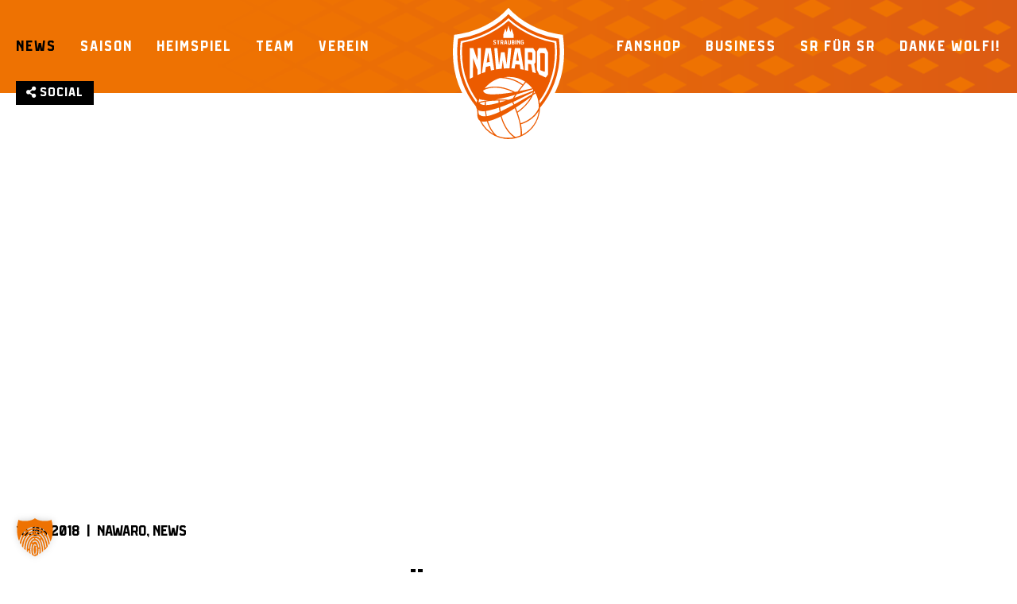

--- FILE ---
content_type: text/html; charset=UTF-8
request_url: https://www.nawaro-straubing.de/news/busch-und-ismaili-fuer-deutschland-bei-der-u17-europameisterschaft/
body_size: 12201
content:


<!doctype html>
<html dir="ltr" lang="de" prefix="og: https://ogp.me/ns#">
<head>
	<meta charset="UTF-8">
	<meta name="viewport" content="width=device-width, initial-scale=1">
    <meta name="handheldfriendly" content="true" />
	<link rel="profile" href="https://gmpg.org/xfn/11">

    <!-- Stylesheet -->
    <link data-minify="1" rel="stylesheet" href="https://www.nawaro-straubing.de/wp-content/cache/min/1/wp-content/themes/nawaro-straubing-theme/assets/css/stylesheet.css?ver=1764759926">

    <!-- FontAwsome -->
    <link data-minify="1" rel="stylesheet" href="https://www.nawaro-straubing.de/wp-content/cache/min/1/wp-content/themes/nawaro-straubing-theme/assets/css/fontawesome/all.css?ver=1764759926">

    <!--    Preload Fonts-->
    <link rel="preload" href="https://www.nawaro-straubing.de/wp-content/themes/nawaro-straubing-theme/assets/webfonts/opensans/open-sans-v15-latin-300.woff2" as="font" type="font/woff2" crossorigin>
    <link rel="preload" href="https://www.nawaro-straubing.de/wp-content/themes/nawaro-straubing-theme/assets/webfonts/opensans/open-sans-v15-latin-regular.woff2" as="font" type="font/woff2" crossorigin>
    <link rel="preload" href="https://www.nawaro-straubing.de/wp-content/themes/nawaro-straubing-theme/assets/webfonts/opensans/open-sans-v15-latin-700.woff2" as="font" type="font/woff2" crossorigin>
    <link rel="preload" href="https://www.nawaro-straubing.de/wp-content/themes/nawaro-straubing-theme/assets/webfonts/infield/Infield-Block.woff2" as="font" type="font/woff2" crossorigin>
    <link rel="preload" href="https://www.nawaro-straubing.de/wp-content/themes/nawaro-straubing-theme/assets/webfonts/hk-nova/HKNova-Thin.woff2" as="font" type="font/woff2" crossorigin>
    <link rel="preload" href="https://www.nawaro-straubing.de/wp-content/themes/nawaro-straubing-theme/assets/webfonts/hk-nova/HKNova-ExtraLight.woff2" as="font" type="font/woff2" crossorigin>
    <link rel="preload" href="https://www.nawaro-straubing.de/wp-content/themes/nawaro-straubing-theme/assets/webfonts/hk-nova/HKNova-Light.woff2" as="font" type="font/woff2" crossorigin>
    <link rel="preload" href="https://www.nawaro-straubing.de/wp-content/themes/nawaro-straubing-theme/assets/webfonts/hk-nova/HKNova-Regular.woff2" as="font" type="font/woff2" crossorigin>
    <link rel="preload" href="https://www.nawaro-straubing.de/wp-content/themes/nawaro-straubing-theme/assets/webfonts/hk-nova/HKNova-Medium.woff2" as="font" type="font/woff2" crossorigin>
    <link rel="preload" href="https://www.nawaro-straubing.de/wp-content/themes/nawaro-straubing-theme/assets/webfonts/hk-nova/HKNova-SemiBold.woff2" as="font" type="font/woff2" crossorigin>
    <link rel="preload" href="https://www.nawaro-straubing.de/wp-content/themes/nawaro-straubing-theme/assets/webfonts/hk-nova/HKNova-Bold.woff2" as="font" type="font/woff2" crossorigin>
    <link rel="preload" href="https://www.nawaro-straubing.de/wp-content/themes/nawaro-straubing-theme/assets/webfonts/hk-nova/HKNova-ExtraBold.woff2" as="font" type="font/woff2" crossorigin>
    <link rel="preload" href="https://www.nawaro-straubing.de/wp-content/themes/nawaro-straubing-theme/assets/webfonts/hk-nova/HKNova-Heavy.woff2" as="font" type="font/woff2" crossorigin>

    <link rel="preload" href="https://www.nawaro-straubing.de/wp-content/themes/nawaro-straubing-theme/assets/webfonts/fontawesome/fa-light-300.woff2" as="font" type="font/woff2" crossorigin>
    <link rel="preload" href="https://www.nawaro-straubing.de/wp-content/themes/nawaro-straubing-theme/assets/webfonts/fontawesome/fa-solid-900.woff2" as="font" type="font/woff2" crossorigin>
    <link rel="preload" href="https://www.nawaro-straubing.de/wp-content/themes/nawaro-straubing-theme/assets/webfonts/fontawesome/fa-regular-400.woff2" as="font" type="font/woff2" crossorigin>
    <link rel="preload" href="https://www.nawaro-straubing.de/wp-content/themes/nawaro-straubing-theme/assets/webfonts/fontawesome/fa-brands-400.woff2" as="font" type="font/woff2" crossorigin>
    <link rel="preload" href="https://www.nawaro-straubing.de/wp-content/themes/nawaro-straubing-theme/assets/webfonts/fontawesome/fa-duotone-900.woff2" as="font" type="font/woff2" crossorigin>

    <!-- Favicons -->
    <link rel="apple-touch-icon" sizes="180x180" href="/apple-touch-icon.png">
    <link rel="icon" type="image/png" sizes="32x32" href="/favicon-32x32.png">
    <link rel="icon" type="image/png" sizes="16x16" href="/favicon-16x16.png">
    <link rel="manifest" href="/site.webmanifest">
    <link rel="mask-icon" href="/safari-pinned-tab.svg" color="#ee7203">
    <meta name="msapplication-TileColor" content="#ffffff">
    <meta name="theme-color" content="#ffffff">

	
		<!-- All in One SEO 4.9.1 - aioseo.com -->
	<meta name="description" content="Gleich zwei Nationalspielerinnen hat der FTSV Straubing derzeit in seinen Reihen. Amelie Busch und Valbona Ismaili kämpfen derzeit bei der Europameisterschaft in Bulgarien um eine Top-Platzierung. Der Auftakt ist dem DVV-Team dabei bereits geglückt. Gegen die Niederlande (3:1), die Ukraine (3:1) und am Sonntag gegen Rumänien (3:0) gab es jeweils Erfolg für die U17 des" />
	<meta name="robots" content="max-image-preview:large" />
	<meta name="author" content="heise"/>
	<link rel="canonical" href="https://www.nawaro-straubing.de/news/busch-und-ismaili-fuer-deutschland-bei-der-u17-europameisterschaft/" />
	<meta name="generator" content="All in One SEO (AIOSEO) 4.9.1" />
		<meta property="og:locale" content="de_DE" />
		<meta property="og:site_name" content="NawaRo Straubing Volleyball -" />
		<meta property="og:type" content="article" />
		<meta property="og:title" content="Busch und Ismaili für Deutschland bei der U17 Europameisterschaft - NawaRo Straubing Volleyball" />
		<meta property="og:description" content="Gleich zwei Nationalspielerinnen hat der FTSV Straubing derzeit in seinen Reihen. Amelie Busch und Valbona Ismaili kämpfen derzeit bei der Europameisterschaft in Bulgarien um eine Top-Platzierung. Der Auftakt ist dem DVV-Team dabei bereits geglückt. Gegen die Niederlande (3:1), die Ukraine (3:1) und am Sonntag gegen Rumänien (3:0) gab es jeweils Erfolg für die U17 des" />
		<meta property="og:url" content="https://www.nawaro-straubing.de/news/busch-und-ismaili-fuer-deutschland-bei-der-u17-europameisterschaft/" />
		<meta property="article:published_time" content="2018-04-16T09:59:00+00:00" />
		<meta property="article:modified_time" content="2018-04-16T09:59:00+00:00" />
		<meta name="twitter:card" content="summary_large_image" />
		<meta name="twitter:title" content="Busch und Ismaili für Deutschland bei der U17 Europameisterschaft - NawaRo Straubing Volleyball" />
		<meta name="twitter:description" content="Gleich zwei Nationalspielerinnen hat der FTSV Straubing derzeit in seinen Reihen. Amelie Busch und Valbona Ismaili kämpfen derzeit bei der Europameisterschaft in Bulgarien um eine Top-Platzierung. Der Auftakt ist dem DVV-Team dabei bereits geglückt. Gegen die Niederlande (3:1), die Ukraine (3:1) und am Sonntag gegen Rumänien (3:0) gab es jeweils Erfolg für die U17 des" />
		<script type="application/ld+json" class="aioseo-schema">
			{"@context":"https:\/\/schema.org","@graph":[{"@type":"BlogPosting","@id":"https:\/\/www.nawaro-straubing.de\/news\/busch-und-ismaili-fuer-deutschland-bei-der-u17-europameisterschaft\/#blogposting","name":"Busch und Ismaili f\u00fcr Deutschland bei der U17 Europameisterschaft - NawaRo Straubing Volleyball","headline":"Busch und Ismaili f\u00fcr Deutschland bei der U17 Europameisterschaft","author":{"@id":"https:\/\/www.nawaro-straubing.de\/author\/heise\/#author"},"publisher":{"@id":"https:\/\/www.nawaro-straubing.de\/#organization"},"datePublished":"2018-04-16T11:59:00+02:00","dateModified":"2018-04-16T11:59:00+02:00","inLanguage":"de-DE","mainEntityOfPage":{"@id":"https:\/\/www.nawaro-straubing.de\/news\/busch-und-ismaili-fuer-deutschland-bei-der-u17-europameisterschaft\/#webpage"},"isPartOf":{"@id":"https:\/\/www.nawaro-straubing.de\/news\/busch-und-ismaili-fuer-deutschland-bei-der-u17-europameisterschaft\/#webpage"},"articleSection":"NAWARO, News"},{"@type":"BreadcrumbList","@id":"https:\/\/www.nawaro-straubing.de\/news\/busch-und-ismaili-fuer-deutschland-bei-der-u17-europameisterschaft\/#breadcrumblist","itemListElement":[{"@type":"ListItem","@id":"https:\/\/www.nawaro-straubing.de#listItem","position":1,"name":"Home","item":"https:\/\/www.nawaro-straubing.de","nextItem":{"@type":"ListItem","@id":"https:\/\/www.nawaro-straubing.de\/category\/news\/#listItem","name":"News"}},{"@type":"ListItem","@id":"https:\/\/www.nawaro-straubing.de\/category\/news\/#listItem","position":2,"name":"News","item":"https:\/\/www.nawaro-straubing.de\/category\/news\/","nextItem":{"@type":"ListItem","@id":"https:\/\/www.nawaro-straubing.de\/news\/busch-und-ismaili-fuer-deutschland-bei-der-u17-europameisterschaft\/#listItem","name":"Busch und Ismaili f\u00fcr Deutschland bei der U17 Europameisterschaft"},"previousItem":{"@type":"ListItem","@id":"https:\/\/www.nawaro-straubing.de#listItem","name":"Home"}},{"@type":"ListItem","@id":"https:\/\/www.nawaro-straubing.de\/news\/busch-und-ismaili-fuer-deutschland-bei-der-u17-europameisterschaft\/#listItem","position":3,"name":"Busch und Ismaili f\u00fcr Deutschland bei der U17 Europameisterschaft","previousItem":{"@type":"ListItem","@id":"https:\/\/www.nawaro-straubing.de\/category\/news\/#listItem","name":"News"}}]},{"@type":"Organization","@id":"https:\/\/www.nawaro-straubing.de\/#organization","name":"NawaRo Straubing Volleyball","url":"https:\/\/www.nawaro-straubing.de\/"},{"@type":"Person","@id":"https:\/\/www.nawaro-straubing.de\/author\/heise\/#author","url":"https:\/\/www.nawaro-straubing.de\/author\/heise\/","name":"heise"},{"@type":"WebPage","@id":"https:\/\/www.nawaro-straubing.de\/news\/busch-und-ismaili-fuer-deutschland-bei-der-u17-europameisterschaft\/#webpage","url":"https:\/\/www.nawaro-straubing.de\/news\/busch-und-ismaili-fuer-deutschland-bei-der-u17-europameisterschaft\/","name":"Busch und Ismaili f\u00fcr Deutschland bei der U17 Europameisterschaft - NawaRo Straubing Volleyball","description":"Gleich zwei Nationalspielerinnen hat der FTSV Straubing derzeit in seinen Reihen. Amelie Busch und Valbona Ismaili k\u00e4mpfen derzeit bei der Europameisterschaft in Bulgarien um eine Top-Platzierung. Der Auftakt ist dem DVV-Team dabei bereits gegl\u00fcckt. Gegen die Niederlande (3:1), die Ukraine (3:1) und am Sonntag gegen Rum\u00e4nien (3:0) gab es jeweils Erfolg f\u00fcr die U17 des","inLanguage":"de-DE","isPartOf":{"@id":"https:\/\/www.nawaro-straubing.de\/#website"},"breadcrumb":{"@id":"https:\/\/www.nawaro-straubing.de\/news\/busch-und-ismaili-fuer-deutschland-bei-der-u17-europameisterschaft\/#breadcrumblist"},"author":{"@id":"https:\/\/www.nawaro-straubing.de\/author\/heise\/#author"},"creator":{"@id":"https:\/\/www.nawaro-straubing.de\/author\/heise\/#author"},"datePublished":"2018-04-16T11:59:00+02:00","dateModified":"2018-04-16T11:59:00+02:00"},{"@type":"WebSite","@id":"https:\/\/www.nawaro-straubing.de\/#website","url":"https:\/\/www.nawaro-straubing.de\/","name":"NawaRo Straubing Volleyball","inLanguage":"de-DE","publisher":{"@id":"https:\/\/www.nawaro-straubing.de\/#organization"}}]}
		</script>
		<!-- All in One SEO -->


	<!-- This site is optimized with the Yoast SEO plugin v26.5 - https://yoast.com/wordpress/plugins/seo/ -->
	<title>Busch und Ismaili für Deutschland bei der U17 Europameisterschaft - NawaRo Straubing Volleyball</title>
	<link rel="canonical" href="https://www.nawaro-straubing.de/news/busch-und-ismaili-fuer-deutschland-bei-der-u17-europameisterschaft/" />
	<meta property="og:locale" content="de_DE" />
	<meta property="og:type" content="article" />
	<meta property="og:title" content="Busch und Ismaili für Deutschland bei der U17 Europameisterschaft - NawaRo Straubing Volleyball" />
	<meta property="og:description" content="Gleich zwei Nationalspielerinnen hat der FTSV Straubing derzeit in seinen Reihen. Amelie Busch und Valbona Ismaili kämpfen derzeit bei der Europameisterschaft in Bulgarien um eine Top-Platzierung. &#013; Der Auftakt ist dem DVV-Team dabei bereits geglückt. Gegen die Niederlande (3:1), die Ukraine (3:1) und am Sonntag gegen Rumänien (3:0) gab es jeweils Erfolg für die U17 des Deutschen&nbsp; Volleyball-Verbandes. &#013; Gegen die Niederlande lieferte Amelie Busch an starkes Match und erzielte 16 Punkte für die DVV-Auswahl. Davon waren sechs direkte Aufschlagpunkte, was ihr den Titel beste Aufschlägerin der Partie einbrachte. Gegen die Ukraine konnte Busch sechs weiter Punkte auf ihrem Konto verbuchen. Valbona Ismaili kam hier zu ihrem ersten Einsatz und sammelte zwei Punkte (davon ein Block). Ein weiterer Punkt kam für Ismaili im Spiel gegen Rumänien hinzu. Busch spielte in der dritten Partie wieder groß auf und sammelte weitere 13 Punkte. &#013; Auf die DVV-Auswahl warten am Dienstag (16.30 Uhr) und Mittwoch (14 Uhr) die beiden schwersten Gruppenspiele. Zunächst geht es gegen den derzeit Drittplatzierten Türkei und dann gegen den aktuell Gruppenersten Italien. Mit einem Sieg aus den beiden Partien könnte die DVV-Auswahl den Halbfinaleinzug perfekt machen. &#013; Steinbacher als Scout mit dabei &#013; Ebenfalls einen Anteil am Erfolg hat [&hellip;]" />
	<meta property="og:url" content="https://www.nawaro-straubing.de/news/busch-und-ismaili-fuer-deutschland-bei-der-u17-europameisterschaft/" />
	<meta property="og:site_name" content="NawaRo Straubing Volleyball" />
	<meta property="article:published_time" content="2018-04-16T09:59:00+00:00" />
	<meta property="og:image" content="https://www.nawaro-straubing.de/wp-content/uploads/2021/09/nawaro-defaultbild.png" />
	<meta property="og:image:width" content="1200" />
	<meta property="og:image:height" content="628" />
	<meta property="og:image:type" content="image/png" />
	<meta name="author" content="heise" />
	<meta name="twitter:card" content="summary_large_image" />
	<meta name="twitter:label1" content="Verfasst von" />
	<meta name="twitter:data1" content="heise" />
	<meta name="twitter:label2" content="Geschätzte Lesezeit" />
	<meta name="twitter:data2" content="1 Minute" />
	<script type="application/ld+json" class="yoast-schema-graph">{"@context":"https://schema.org","@graph":[{"@type":"Article","@id":"https://www.nawaro-straubing.de/news/busch-und-ismaili-fuer-deutschland-bei-der-u17-europameisterschaft/#article","isPartOf":{"@id":"https://www.nawaro-straubing.de/news/busch-und-ismaili-fuer-deutschland-bei-der-u17-europameisterschaft/"},"author":{"name":"heise","@id":"https://www.nawaro-straubing.de/#/schema/person/f7ad586678b3889c9a806e5aa3d5104b"},"headline":"Busch und Ismaili für Deutschland bei der U17 Europameisterschaft","datePublished":"2018-04-16T09:59:00+00:00","mainEntityOfPage":{"@id":"https://www.nawaro-straubing.de/news/busch-und-ismaili-fuer-deutschland-bei-der-u17-europameisterschaft/"},"wordCount":232,"publisher":{"@id":"https://www.nawaro-straubing.de/#organization"},"articleSection":["NAWARO","News"],"inLanguage":"de"},{"@type":"WebPage","@id":"https://www.nawaro-straubing.de/news/busch-und-ismaili-fuer-deutschland-bei-der-u17-europameisterschaft/","url":"https://www.nawaro-straubing.de/news/busch-und-ismaili-fuer-deutschland-bei-der-u17-europameisterschaft/","name":"Busch und Ismaili für Deutschland bei der U17 Europameisterschaft - NawaRo Straubing Volleyball","isPartOf":{"@id":"https://www.nawaro-straubing.de/#website"},"datePublished":"2018-04-16T09:59:00+00:00","breadcrumb":{"@id":"https://www.nawaro-straubing.de/news/busch-und-ismaili-fuer-deutschland-bei-der-u17-europameisterschaft/#breadcrumb"},"inLanguage":"de","potentialAction":[{"@type":"ReadAction","target":["https://www.nawaro-straubing.de/news/busch-und-ismaili-fuer-deutschland-bei-der-u17-europameisterschaft/"]}]},{"@type":"BreadcrumbList","@id":"https://www.nawaro-straubing.de/news/busch-und-ismaili-fuer-deutschland-bei-der-u17-europameisterschaft/#breadcrumb","itemListElement":[{"@type":"ListItem","position":1,"name":"Startseite","item":"https://www.nawaro-straubing.de/"},{"@type":"ListItem","position":2,"name":"Busch und Ismaili für Deutschland bei der U17 Europameisterschaft"}]},{"@type":"WebSite","@id":"https://www.nawaro-straubing.de/#website","url":"https://www.nawaro-straubing.de/","name":"NawaRo Straubing Volleyball","description":"","publisher":{"@id":"https://www.nawaro-straubing.de/#organization"},"potentialAction":[{"@type":"SearchAction","target":{"@type":"EntryPoint","urlTemplate":"https://www.nawaro-straubing.de/?s={search_term_string}"},"query-input":{"@type":"PropertyValueSpecification","valueRequired":true,"valueName":"search_term_string"}}],"inLanguage":"de"},{"@type":"Organization","@id":"https://www.nawaro-straubing.de/#organization","name":"NawaRo Straubing","url":"https://www.nawaro-straubing.de/","logo":{"@type":"ImageObject","inLanguage":"de","@id":"https://www.nawaro-straubing.de/#/schema/logo/image/","url":"https://www.nawaro-straubing.de/wp-content/uploads/2021/09/nawaro-logo.png","contentUrl":"https://www.nawaro-straubing.de/wp-content/uploads/2021/09/nawaro-logo.png","width":309,"height":373,"caption":"NawaRo Straubing"},"image":{"@id":"https://www.nawaro-straubing.de/#/schema/logo/image/"}},{"@type":"Person","@id":"https://www.nawaro-straubing.de/#/schema/person/f7ad586678b3889c9a806e5aa3d5104b","name":"heise"}]}</script>
	<!-- / Yoast SEO plugin. -->



<link rel="alternate" type="application/rss+xml" title="NawaRo Straubing Volleyball &raquo; Feed" href="https://www.nawaro-straubing.de/feed/" />
<link rel="alternate" type="application/rss+xml" title="NawaRo Straubing Volleyball &raquo; Kommentar-Feed" href="https://www.nawaro-straubing.de/comments/feed/" />
<link rel="alternate" title="oEmbed (JSON)" type="application/json+oembed" href="https://www.nawaro-straubing.de/wp-json/oembed/1.0/embed?url=https%3A%2F%2Fwww.nawaro-straubing.de%2Fnews%2Fbusch-und-ismaili-fuer-deutschland-bei-der-u17-europameisterschaft%2F" />
<link rel="alternate" title="oEmbed (XML)" type="text/xml+oembed" href="https://www.nawaro-straubing.de/wp-json/oembed/1.0/embed?url=https%3A%2F%2Fwww.nawaro-straubing.de%2Fnews%2Fbusch-und-ismaili-fuer-deutschland-bei-der-u17-europameisterschaft%2F&#038;format=xml" />
		<!-- This site uses the Google Analytics by MonsterInsights plugin v9.10.0 - Using Analytics tracking - https://www.monsterinsights.com/ -->
		<!-- Note: MonsterInsights is not currently configured on this site. The site owner needs to authenticate with Google Analytics in the MonsterInsights settings panel. -->
					<!-- No tracking code set -->
				<!-- / Google Analytics by MonsterInsights -->
		<style id='wp-img-auto-sizes-contain-inline-css' type='text/css'>
img:is([sizes=auto i],[sizes^="auto," i]){contain-intrinsic-size:3000px 1500px}
/*# sourceURL=wp-img-auto-sizes-contain-inline-css */
</style>
<style id='wp-emoji-styles-inline-css' type='text/css'>

	img.wp-smiley, img.emoji {
		display: inline !important;
		border: none !important;
		box-shadow: none !important;
		height: 1em !important;
		width: 1em !important;
		margin: 0 0.07em !important;
		vertical-align: -0.1em !important;
		background: none !important;
		padding: 0 !important;
	}
/*# sourceURL=wp-emoji-styles-inline-css */
</style>
<style id='wp-block-library-inline-css' type='text/css'>
:root{--wp-block-synced-color:#7a00df;--wp-block-synced-color--rgb:122,0,223;--wp-bound-block-color:var(--wp-block-synced-color);--wp-editor-canvas-background:#ddd;--wp-admin-theme-color:#007cba;--wp-admin-theme-color--rgb:0,124,186;--wp-admin-theme-color-darker-10:#006ba1;--wp-admin-theme-color-darker-10--rgb:0,107,160.5;--wp-admin-theme-color-darker-20:#005a87;--wp-admin-theme-color-darker-20--rgb:0,90,135;--wp-admin-border-width-focus:2px}@media (min-resolution:192dpi){:root{--wp-admin-border-width-focus:1.5px}}.wp-element-button{cursor:pointer}:root .has-very-light-gray-background-color{background-color:#eee}:root .has-very-dark-gray-background-color{background-color:#313131}:root .has-very-light-gray-color{color:#eee}:root .has-very-dark-gray-color{color:#313131}:root .has-vivid-green-cyan-to-vivid-cyan-blue-gradient-background{background:linear-gradient(135deg,#00d084,#0693e3)}:root .has-purple-crush-gradient-background{background:linear-gradient(135deg,#34e2e4,#4721fb 50%,#ab1dfe)}:root .has-hazy-dawn-gradient-background{background:linear-gradient(135deg,#faaca8,#dad0ec)}:root .has-subdued-olive-gradient-background{background:linear-gradient(135deg,#fafae1,#67a671)}:root .has-atomic-cream-gradient-background{background:linear-gradient(135deg,#fdd79a,#004a59)}:root .has-nightshade-gradient-background{background:linear-gradient(135deg,#330968,#31cdcf)}:root .has-midnight-gradient-background{background:linear-gradient(135deg,#020381,#2874fc)}:root{--wp--preset--font-size--normal:16px;--wp--preset--font-size--huge:42px}.has-regular-font-size{font-size:1em}.has-larger-font-size{font-size:2.625em}.has-normal-font-size{font-size:var(--wp--preset--font-size--normal)}.has-huge-font-size{font-size:var(--wp--preset--font-size--huge)}.has-text-align-center{text-align:center}.has-text-align-left{text-align:left}.has-text-align-right{text-align:right}.has-fit-text{white-space:nowrap!important}#end-resizable-editor-section{display:none}.aligncenter{clear:both}.items-justified-left{justify-content:flex-start}.items-justified-center{justify-content:center}.items-justified-right{justify-content:flex-end}.items-justified-space-between{justify-content:space-between}.screen-reader-text{border:0;clip-path:inset(50%);height:1px;margin:-1px;overflow:hidden;padding:0;position:absolute;width:1px;word-wrap:normal!important}.screen-reader-text:focus{background-color:#ddd;clip-path:none;color:#444;display:block;font-size:1em;height:auto;left:5px;line-height:normal;padding:15px 23px 14px;text-decoration:none;top:5px;width:auto;z-index:100000}html :where(.has-border-color){border-style:solid}html :where([style*=border-top-color]){border-top-style:solid}html :where([style*=border-right-color]){border-right-style:solid}html :where([style*=border-bottom-color]){border-bottom-style:solid}html :where([style*=border-left-color]){border-left-style:solid}html :where([style*=border-width]){border-style:solid}html :where([style*=border-top-width]){border-top-style:solid}html :where([style*=border-right-width]){border-right-style:solid}html :where([style*=border-bottom-width]){border-bottom-style:solid}html :where([style*=border-left-width]){border-left-style:solid}html :where(img[class*=wp-image-]){height:auto;max-width:100%}:where(figure){margin:0 0 1em}html :where(.is-position-sticky){--wp-admin--admin-bar--position-offset:var(--wp-admin--admin-bar--height,0px)}@media screen and (max-width:600px){html :where(.is-position-sticky){--wp-admin--admin-bar--position-offset:0px}}

/*# sourceURL=wp-block-library-inline-css */
</style><style id='wp-block-heading-inline-css' type='text/css'>
h1:where(.wp-block-heading).has-background,h2:where(.wp-block-heading).has-background,h3:where(.wp-block-heading).has-background,h4:where(.wp-block-heading).has-background,h5:where(.wp-block-heading).has-background,h6:where(.wp-block-heading).has-background{padding:1.25em 2.375em}h1.has-text-align-left[style*=writing-mode]:where([style*=vertical-lr]),h1.has-text-align-right[style*=writing-mode]:where([style*=vertical-rl]),h2.has-text-align-left[style*=writing-mode]:where([style*=vertical-lr]),h2.has-text-align-right[style*=writing-mode]:where([style*=vertical-rl]),h3.has-text-align-left[style*=writing-mode]:where([style*=vertical-lr]),h3.has-text-align-right[style*=writing-mode]:where([style*=vertical-rl]),h4.has-text-align-left[style*=writing-mode]:where([style*=vertical-lr]),h4.has-text-align-right[style*=writing-mode]:where([style*=vertical-rl]),h5.has-text-align-left[style*=writing-mode]:where([style*=vertical-lr]),h5.has-text-align-right[style*=writing-mode]:where([style*=vertical-rl]),h6.has-text-align-left[style*=writing-mode]:where([style*=vertical-lr]),h6.has-text-align-right[style*=writing-mode]:where([style*=vertical-rl]){rotate:180deg}
/*# sourceURL=https://www.nawaro-straubing.de/wp-includes/blocks/heading/style.min.css */
</style>
<style id='wp-block-group-inline-css' type='text/css'>
.wp-block-group{box-sizing:border-box}:where(.wp-block-group.wp-block-group-is-layout-constrained){position:relative}
/*# sourceURL=https://www.nawaro-straubing.de/wp-includes/blocks/group/style.min.css */
</style>
<style id='global-styles-inline-css' type='text/css'>
:root{--wp--preset--aspect-ratio--square: 1;--wp--preset--aspect-ratio--4-3: 4/3;--wp--preset--aspect-ratio--3-4: 3/4;--wp--preset--aspect-ratio--3-2: 3/2;--wp--preset--aspect-ratio--2-3: 2/3;--wp--preset--aspect-ratio--16-9: 16/9;--wp--preset--aspect-ratio--9-16: 9/16;--wp--preset--color--black: #000000;--wp--preset--color--cyan-bluish-gray: #abb8c3;--wp--preset--color--white: #ffffff;--wp--preset--color--pale-pink: #f78da7;--wp--preset--color--vivid-red: #cf2e2e;--wp--preset--color--luminous-vivid-orange: #ff6900;--wp--preset--color--luminous-vivid-amber: #fcb900;--wp--preset--color--light-green-cyan: #7bdcb5;--wp--preset--color--vivid-green-cyan: #00d084;--wp--preset--color--pale-cyan-blue: #8ed1fc;--wp--preset--color--vivid-cyan-blue: #0693e3;--wp--preset--color--vivid-purple: #9b51e0;--wp--preset--gradient--vivid-cyan-blue-to-vivid-purple: linear-gradient(135deg,rgb(6,147,227) 0%,rgb(155,81,224) 100%);--wp--preset--gradient--light-green-cyan-to-vivid-green-cyan: linear-gradient(135deg,rgb(122,220,180) 0%,rgb(0,208,130) 100%);--wp--preset--gradient--luminous-vivid-amber-to-luminous-vivid-orange: linear-gradient(135deg,rgb(252,185,0) 0%,rgb(255,105,0) 100%);--wp--preset--gradient--luminous-vivid-orange-to-vivid-red: linear-gradient(135deg,rgb(255,105,0) 0%,rgb(207,46,46) 100%);--wp--preset--gradient--very-light-gray-to-cyan-bluish-gray: linear-gradient(135deg,rgb(238,238,238) 0%,rgb(169,184,195) 100%);--wp--preset--gradient--cool-to-warm-spectrum: linear-gradient(135deg,rgb(74,234,220) 0%,rgb(151,120,209) 20%,rgb(207,42,186) 40%,rgb(238,44,130) 60%,rgb(251,105,98) 80%,rgb(254,248,76) 100%);--wp--preset--gradient--blush-light-purple: linear-gradient(135deg,rgb(255,206,236) 0%,rgb(152,150,240) 100%);--wp--preset--gradient--blush-bordeaux: linear-gradient(135deg,rgb(254,205,165) 0%,rgb(254,45,45) 50%,rgb(107,0,62) 100%);--wp--preset--gradient--luminous-dusk: linear-gradient(135deg,rgb(255,203,112) 0%,rgb(199,81,192) 50%,rgb(65,88,208) 100%);--wp--preset--gradient--pale-ocean: linear-gradient(135deg,rgb(255,245,203) 0%,rgb(182,227,212) 50%,rgb(51,167,181) 100%);--wp--preset--gradient--electric-grass: linear-gradient(135deg,rgb(202,248,128) 0%,rgb(113,206,126) 100%);--wp--preset--gradient--midnight: linear-gradient(135deg,rgb(2,3,129) 0%,rgb(40,116,252) 100%);--wp--preset--font-size--small: 13px;--wp--preset--font-size--medium: 20px;--wp--preset--font-size--large: 36px;--wp--preset--font-size--x-large: 42px;--wp--preset--spacing--20: 0.44rem;--wp--preset--spacing--30: 0.67rem;--wp--preset--spacing--40: 1rem;--wp--preset--spacing--50: 1.5rem;--wp--preset--spacing--60: 2.25rem;--wp--preset--spacing--70: 3.38rem;--wp--preset--spacing--80: 5.06rem;--wp--preset--shadow--natural: 6px 6px 9px rgba(0, 0, 0, 0.2);--wp--preset--shadow--deep: 12px 12px 50px rgba(0, 0, 0, 0.4);--wp--preset--shadow--sharp: 6px 6px 0px rgba(0, 0, 0, 0.2);--wp--preset--shadow--outlined: 6px 6px 0px -3px rgb(255, 255, 255), 6px 6px rgb(0, 0, 0);--wp--preset--shadow--crisp: 6px 6px 0px rgb(0, 0, 0);}:where(.is-layout-flex){gap: 0.5em;}:where(.is-layout-grid){gap: 0.5em;}body .is-layout-flex{display: flex;}.is-layout-flex{flex-wrap: wrap;align-items: center;}.is-layout-flex > :is(*, div){margin: 0;}body .is-layout-grid{display: grid;}.is-layout-grid > :is(*, div){margin: 0;}:where(.wp-block-columns.is-layout-flex){gap: 2em;}:where(.wp-block-columns.is-layout-grid){gap: 2em;}:where(.wp-block-post-template.is-layout-flex){gap: 1.25em;}:where(.wp-block-post-template.is-layout-grid){gap: 1.25em;}.has-black-color{color: var(--wp--preset--color--black) !important;}.has-cyan-bluish-gray-color{color: var(--wp--preset--color--cyan-bluish-gray) !important;}.has-white-color{color: var(--wp--preset--color--white) !important;}.has-pale-pink-color{color: var(--wp--preset--color--pale-pink) !important;}.has-vivid-red-color{color: var(--wp--preset--color--vivid-red) !important;}.has-luminous-vivid-orange-color{color: var(--wp--preset--color--luminous-vivid-orange) !important;}.has-luminous-vivid-amber-color{color: var(--wp--preset--color--luminous-vivid-amber) !important;}.has-light-green-cyan-color{color: var(--wp--preset--color--light-green-cyan) !important;}.has-vivid-green-cyan-color{color: var(--wp--preset--color--vivid-green-cyan) !important;}.has-pale-cyan-blue-color{color: var(--wp--preset--color--pale-cyan-blue) !important;}.has-vivid-cyan-blue-color{color: var(--wp--preset--color--vivid-cyan-blue) !important;}.has-vivid-purple-color{color: var(--wp--preset--color--vivid-purple) !important;}.has-black-background-color{background-color: var(--wp--preset--color--black) !important;}.has-cyan-bluish-gray-background-color{background-color: var(--wp--preset--color--cyan-bluish-gray) !important;}.has-white-background-color{background-color: var(--wp--preset--color--white) !important;}.has-pale-pink-background-color{background-color: var(--wp--preset--color--pale-pink) !important;}.has-vivid-red-background-color{background-color: var(--wp--preset--color--vivid-red) !important;}.has-luminous-vivid-orange-background-color{background-color: var(--wp--preset--color--luminous-vivid-orange) !important;}.has-luminous-vivid-amber-background-color{background-color: var(--wp--preset--color--luminous-vivid-amber) !important;}.has-light-green-cyan-background-color{background-color: var(--wp--preset--color--light-green-cyan) !important;}.has-vivid-green-cyan-background-color{background-color: var(--wp--preset--color--vivid-green-cyan) !important;}.has-pale-cyan-blue-background-color{background-color: var(--wp--preset--color--pale-cyan-blue) !important;}.has-vivid-cyan-blue-background-color{background-color: var(--wp--preset--color--vivid-cyan-blue) !important;}.has-vivid-purple-background-color{background-color: var(--wp--preset--color--vivid-purple) !important;}.has-black-border-color{border-color: var(--wp--preset--color--black) !important;}.has-cyan-bluish-gray-border-color{border-color: var(--wp--preset--color--cyan-bluish-gray) !important;}.has-white-border-color{border-color: var(--wp--preset--color--white) !important;}.has-pale-pink-border-color{border-color: var(--wp--preset--color--pale-pink) !important;}.has-vivid-red-border-color{border-color: var(--wp--preset--color--vivid-red) !important;}.has-luminous-vivid-orange-border-color{border-color: var(--wp--preset--color--luminous-vivid-orange) !important;}.has-luminous-vivid-amber-border-color{border-color: var(--wp--preset--color--luminous-vivid-amber) !important;}.has-light-green-cyan-border-color{border-color: var(--wp--preset--color--light-green-cyan) !important;}.has-vivid-green-cyan-border-color{border-color: var(--wp--preset--color--vivid-green-cyan) !important;}.has-pale-cyan-blue-border-color{border-color: var(--wp--preset--color--pale-cyan-blue) !important;}.has-vivid-cyan-blue-border-color{border-color: var(--wp--preset--color--vivid-cyan-blue) !important;}.has-vivid-purple-border-color{border-color: var(--wp--preset--color--vivid-purple) !important;}.has-vivid-cyan-blue-to-vivid-purple-gradient-background{background: var(--wp--preset--gradient--vivid-cyan-blue-to-vivid-purple) !important;}.has-light-green-cyan-to-vivid-green-cyan-gradient-background{background: var(--wp--preset--gradient--light-green-cyan-to-vivid-green-cyan) !important;}.has-luminous-vivid-amber-to-luminous-vivid-orange-gradient-background{background: var(--wp--preset--gradient--luminous-vivid-amber-to-luminous-vivid-orange) !important;}.has-luminous-vivid-orange-to-vivid-red-gradient-background{background: var(--wp--preset--gradient--luminous-vivid-orange-to-vivid-red) !important;}.has-very-light-gray-to-cyan-bluish-gray-gradient-background{background: var(--wp--preset--gradient--very-light-gray-to-cyan-bluish-gray) !important;}.has-cool-to-warm-spectrum-gradient-background{background: var(--wp--preset--gradient--cool-to-warm-spectrum) !important;}.has-blush-light-purple-gradient-background{background: var(--wp--preset--gradient--blush-light-purple) !important;}.has-blush-bordeaux-gradient-background{background: var(--wp--preset--gradient--blush-bordeaux) !important;}.has-luminous-dusk-gradient-background{background: var(--wp--preset--gradient--luminous-dusk) !important;}.has-pale-ocean-gradient-background{background: var(--wp--preset--gradient--pale-ocean) !important;}.has-electric-grass-gradient-background{background: var(--wp--preset--gradient--electric-grass) !important;}.has-midnight-gradient-background{background: var(--wp--preset--gradient--midnight) !important;}.has-small-font-size{font-size: var(--wp--preset--font-size--small) !important;}.has-medium-font-size{font-size: var(--wp--preset--font-size--medium) !important;}.has-large-font-size{font-size: var(--wp--preset--font-size--large) !important;}.has-x-large-font-size{font-size: var(--wp--preset--font-size--x-large) !important;}
/*# sourceURL=global-styles-inline-css */
</style>

<style id='classic-theme-styles-inline-css' type='text/css'>
/*! This file is auto-generated */
.wp-block-button__link{color:#fff;background-color:#32373c;border-radius:9999px;box-shadow:none;text-decoration:none;padding:calc(.667em + 2px) calc(1.333em + 2px);font-size:1.125em}.wp-block-file__button{background:#32373c;color:#fff;text-decoration:none}
/*# sourceURL=/wp-includes/css/classic-themes.min.css */
</style>
<link rel='stylesheet' id='danvolleyballstats-css' href='https://www.nawaro-straubing.de/wp-content/plugins/danvolleyballstats/public/css/danvolleyballstats-public.css?ver=1.0.1' type='text/css' media='all' />
<link data-minify="1" rel='stylesheet' id='dantheme-style-css' href='https://www.nawaro-straubing.de/wp-content/cache/min/1/wp-content/themes/nawaro-straubing-theme/style.css?ver=1764759926' type='text/css' media='all' />
<link rel='stylesheet' id='fancybox-css' href='https://www.nawaro-straubing.de/wp-content/plugins/easy-fancybox/fancybox/1.5.4/jquery.fancybox.min.css?ver=6.9' type='text/css' media='screen' />
<link data-minify="1" rel='stylesheet' id='borlabs-cookie-custom-css' href='https://www.nawaro-straubing.de/wp-content/cache/min/1/wp-content/cache/borlabs-cookie/1/borlabs-cookie-1-de.css?ver=1764759926' type='text/css' media='all' />
<script type="text/javascript" src="https://www.nawaro-straubing.de/wp-content/themes/nawaro-straubing-theme/assets/lib/jquery-3.5.1.min.js?ver=6.9" id="jquery-js"></script>

<script data-no-optimize="1" data-no-minify="1" data-cfasync="false" type="text/javascript" src="https://www.nawaro-straubing.de/wp-content/cache/borlabs-cookie/1/borlabs-cookie-config-de.json.js?ver=3.3.20.1-42" id="borlabs-cookie-config-js" data-rocket-defer defer></script>
<script data-no-optimize="1" data-no-minify="1" data-cfasync="false" type="text/javascript" src="https://www.nawaro-straubing.de/wp-content/plugins/borlabs-cookie/assets/javascript/borlabs-cookie-prioritize.min.js?ver=3.3.20.1" id="borlabs-cookie-prioritize-js" data-rocket-defer defer></script>
<link rel="https://api.w.org/" href="https://www.nawaro-straubing.de/wp-json/" /><link rel="alternate" title="JSON" type="application/json" href="https://www.nawaro-straubing.de/wp-json/wp/v2/posts/9204" /><link rel='shortlink' href='https://www.nawaro-straubing.de/?p=9204' />
		<style type="text/css" id="wp-custom-css">
			.vapiclass .teammarker {
  color: #ee7202!important;
	font-weight: bold;
}
.vapiclass th {
    text-align: left}

.vapiclass td.right {
    text-align: left;
}

.volleyball-MyNextMatches .home-next-games .team-container .text {
    display: inline;
	width: calc(100% - 100px);align-content
}
		</style>
		
    <!-- Mobile Detect -->
    
    <!-- LESS Compiler -->
	

<meta name="generator" content="WP Rocket 3.20.1.2" data-wpr-features="wpr_defer_js wpr_minify_concatenate_js wpr_minify_css wpr_desktop" /></head>

<body class="wp-singular post-template-default single single-post postid-9204 single-format-standard wp-theme-nawaro-straubing-theme ">
<div data-rocket-location-hash="54257ff4dc2eb7aae68fa23eb5f11e06" id="page" class="site">
	<a class="skip-link screen-reader-text" href="#content">Skip to content</a>
    <header data-rocket-location-hash="fc409f86088b20b81d38a444febf083b" id="masthead" class="site-header">
        <div class="navbar">

                        <div class="social-wall-button">
                <button id="social-show"><i class="fas fa-share-alt"></i> Social</button>
            </div>
            
            <div class="inner">
                <nav id="site-navigation" class="main-navigation">

                    <div class="menu-left menu-flex-item">
                        <div class="menu-main-navigation-left-container"><ul id="primary-menu-left" class="menu"><li id="menu-item-46" class="menu-item menu-item-type-taxonomy menu-item-object-category current-post-ancestor current-menu-parent current-post-parent menu-item-has-children menu-item-46"><a href="https://www.nawaro-straubing.de/category/news/">News</a>
<ul class="sub-menu">
	<li id="menu-item-10593" class="menu-item menu-item-type-custom menu-item-object-custom menu-item-10593"><a href="https://www.nawaro-straubing.de/category/news/">NawaRo</a></li>
</ul>
</li>
<li id="menu-item-6681" class="menu-item menu-item-type-custom menu-item-object-custom menu-item-has-children menu-item-6681"><a href="/spiele">Saison</a>
<ul class="sub-menu">
	<li id="menu-item-6494" class="menu-item menu-item-type-post_type menu-item-object-page menu-item-6494"><a href="https://www.nawaro-straubing.de/spiele/">Spiele</a></li>
	<li id="menu-item-6492" class="menu-item menu-item-type-post_type menu-item-object-page menu-item-6492"><a href="https://www.nawaro-straubing.de/tabelle/">Tabelle</a></li>
	<li id="menu-item-6491" class="menu-item menu-item-type-post_type menu-item-object-page menu-item-6491"><a href="https://www.nawaro-straubing.de/livestream/">Livestream</a></li>
	<li id="menu-item-6898" class="menu-item menu-item-type-post_type menu-item-object-page menu-item-6898"><a href="https://www.nawaro-straubing.de/vbl-ticker/">VBL-Ticker</a></li>
</ul>
</li>
<li id="menu-item-6690" class="menu-item menu-item-type-custom menu-item-object-custom menu-item-has-children menu-item-6690"><a href="/ticketshop">Heimspiel</a>
<ul class="sub-menu">
	<li id="menu-item-13993" class="menu-item menu-item-type-custom menu-item-object-custom menu-item-13993"><a href="https://vivenu.com/seller/nawaro-volleyball-fb0c">Ticket-Shop</a></li>
	<li id="menu-item-10276" class="menu-item menu-item-type-post_type menu-item-object-page menu-item-10276"><a href="https://www.nawaro-straubing.de/medien-presse/">Medien/Presse</a></li>
	<li id="menu-item-6692" class="menu-item menu-item-type-post_type menu-item-object-page menu-item-6692"><a href="https://www.nawaro-straubing.de/turmair-volleyballarena/">Turmair Volleyballarena</a></li>
	<li id="menu-item-7126" class="menu-item menu-item-type-post_type menu-item-object-page menu-item-7126"><a href="https://www.nawaro-straubing.de/warmup-songs/">NawaRo-Songs</a></li>
</ul>
</li>
<li id="menu-item-6677" class="menu-item menu-item-type-custom menu-item-object-custom menu-item-has-children menu-item-6677"><a href="/spielerinnen">Team</a>
<ul class="sub-menu">
	<li id="menu-item-6855" class="menu-item menu-item-type-custom menu-item-object-custom menu-item-6855"><a href="/spielerinnen">Spielerinnen</a></li>
	<li id="menu-item-6885" class="menu-item menu-item-type-custom menu-item-object-custom menu-item-6885"><a href="/trainer/">Trainer</a></li>
	<li id="menu-item-6672" class="menu-item menu-item-type-post_type menu-item-object-page menu-item-6672"><a href="https://www.nawaro-straubing.de/management/">Management</a></li>
	<li id="menu-item-6671" class="menu-item menu-item-type-post_type menu-item-object-page menu-item-6671"><a href="https://www.nawaro-straubing.de/?page_id=6665">Heimspiele / Orga</a></li>
	<li id="menu-item-6670" class="menu-item menu-item-type-post_type menu-item-object-page menu-item-6670"><a href="https://www.nawaro-straubing.de/nawaro-volunteers/">NAWARO VOLUNTEERS</a></li>
	<li id="menu-item-9895" class="menu-item menu-item-type-post_type menu-item-object-page menu-item-9895"><a href="https://www.nawaro-straubing.de/historie/">Historie</a></li>
</ul>
</li>
<li id="menu-item-13426" class="menu-item menu-item-type-custom menu-item-object-custom menu-item-has-children menu-item-13426"><a href="https://www.nawaro-straubing.de/talents">Verein</a>
<ul class="sub-menu">
	<li id="menu-item-15008" class="menu-item menu-item-type-custom menu-item-object-custom menu-item-15008"><a target="_blank" href="https://clubs.stanno.com/de/nawaro-straubing-fanshop/vereinskollektion">Vereinsshop</a></li>
</ul>
</li>
</ul></div>                    </div>


                    <div class="logo">

                                                <a href="/">
                                                                                                 <img src="https://www.nawaro-straubing.de/wp-content/themes/nawaro-straubing-theme/assets/img/nawaro-logo.svg" alt="NawaRo Straubing Logo">
                                                                 </a>
                    </div>


                    <div class="menu-right menu-flex-item">
                        <div class="menu-main-navigation-right-container"><ul id="primary-menu-right" class="menu"><li id="menu-item-15007" class="menu-item menu-item-type-custom menu-item-object-custom menu-item-15007"><a target="_blank" href="https://shop.vitvasports.de/NawaRo-Straubing">Fanshop</a></li>
<li id="menu-item-6709" class="menu-item menu-item-type-custom menu-item-object-custom menu-item-has-children menu-item-6709"><a href="/sportsponsoring">Business</a>
<ul class="sub-menu">
	<li id="menu-item-11565" class="menu-item menu-item-type-post_type menu-item-object-page menu-item-11565"><a href="https://www.nawaro-straubing.de/sportsponsoring/">Sportsponsoring</a></li>
	<li id="menu-item-37" class="menu-item menu-item-type-post_type menu-item-object-page menu-item-37"><a href="https://www.nawaro-straubing.de/werbepartner/">Werbepartner</a></li>
	<li id="menu-item-6713" class="menu-item menu-item-type-post_type menu-item-object-page menu-item-6713"><a href="https://www.nawaro-straubing.de/kooperrationen/">Kooperationen</a></li>
	<li id="menu-item-6712" class="menu-item menu-item-type-post_type menu-item-object-page menu-item-6712"><a href="https://www.nawaro-straubing.de/nawaro-volleyclub/">Nawaro Volleyclub</a></li>
</ul>
</li>
<li id="menu-item-11427" class="menu-item menu-item-type-post_type menu-item-object-page menu-item-has-children menu-item-11427"><a href="https://www.nawaro-straubing.de/straubinger-fuer-straubing/">SR für SR</a>
<ul class="sub-menu">
	<li id="menu-item-11576" class="menu-item menu-item-type-post_type menu-item-object-page menu-item-11576"><a href="https://www.nawaro-straubing.de/sportsponsoring/">Partner / Sponsoren</a></li>
	<li id="menu-item-11430" class="menu-item menu-item-type-post_type menu-item-object-page menu-item-11430"><a href="https://www.nawaro-straubing.de/?page_id=6684">Fans / Zuschauer</a></li>
	<li id="menu-item-11428" class="menu-item menu-item-type-post_type menu-item-object-page menu-item-11428"><a href="https://www.nawaro-straubing.de/jobs/">Staff Heimspielle</a></li>
	<li id="menu-item-6710" class="menu-item menu-item-type-post_type menu-item-object-page menu-item-6710"><a href="https://www.nawaro-straubing.de/name-nawaro/">Name Nawaro</a></li>
</ul>
</li>
<li id="menu-item-13437" class="menu-item menu-item-type-custom menu-item-object-custom menu-item-13437"><a href="/talents/gedenkseite-fuer-wolfgang-schellinger/">Danke Wolfi!</a></li>
</ul></div>                    </div>



                    <div class="mobile-menu-container">
                        <a href="#" class="menu-toggle">
                            <div class="menu-bars">
                                <div class="menu-bar top-bar"></div>
                                <div class="menu-bar middle-bar"></div>
                                <div class="menu-bar bottom-bar"></div>
                            </div>
                                                    </a>
                        <div class="mobile-menu-nav">
                            <div class="mobile-menu-inner">
                                <div class="top-menu-part">
                                    <div class="menu-main-navigation-left-container"><ul id="primary-menu-left-mobile" class="menu"><li class="menu-item menu-item-type-taxonomy menu-item-object-category current-post-ancestor current-menu-parent current-post-parent menu-item-has-children menu-item-46"><a href="https://www.nawaro-straubing.de/category/news/">News</a>
<ul class="sub-menu">
	<li class="menu-item menu-item-type-custom menu-item-object-custom menu-item-10593"><a href="https://www.nawaro-straubing.de/category/news/">NawaRo</a></li>
</ul>
</li>
<li class="menu-item menu-item-type-custom menu-item-object-custom menu-item-has-children menu-item-6681"><a href="/spiele">Saison</a>
<ul class="sub-menu">
	<li class="menu-item menu-item-type-post_type menu-item-object-page menu-item-6494"><a href="https://www.nawaro-straubing.de/spiele/">Spiele</a></li>
	<li class="menu-item menu-item-type-post_type menu-item-object-page menu-item-6492"><a href="https://www.nawaro-straubing.de/tabelle/">Tabelle</a></li>
	<li class="menu-item menu-item-type-post_type menu-item-object-page menu-item-6491"><a href="https://www.nawaro-straubing.de/livestream/">Livestream</a></li>
	<li class="menu-item menu-item-type-post_type menu-item-object-page menu-item-6898"><a href="https://www.nawaro-straubing.de/vbl-ticker/">VBL-Ticker</a></li>
</ul>
</li>
<li class="menu-item menu-item-type-custom menu-item-object-custom menu-item-has-children menu-item-6690"><a href="/ticketshop">Heimspiel</a>
<ul class="sub-menu">
	<li class="menu-item menu-item-type-custom menu-item-object-custom menu-item-13993"><a href="https://vivenu.com/seller/nawaro-volleyball-fb0c">Ticket-Shop</a></li>
	<li class="menu-item menu-item-type-post_type menu-item-object-page menu-item-10276"><a href="https://www.nawaro-straubing.de/medien-presse/">Medien/Presse</a></li>
	<li class="menu-item menu-item-type-post_type menu-item-object-page menu-item-6692"><a href="https://www.nawaro-straubing.de/turmair-volleyballarena/">Turmair Volleyballarena</a></li>
	<li class="menu-item menu-item-type-post_type menu-item-object-page menu-item-7126"><a href="https://www.nawaro-straubing.de/warmup-songs/">NawaRo-Songs</a></li>
</ul>
</li>
<li class="menu-item menu-item-type-custom menu-item-object-custom menu-item-has-children menu-item-6677"><a href="/spielerinnen">Team</a>
<ul class="sub-menu">
	<li class="menu-item menu-item-type-custom menu-item-object-custom menu-item-6855"><a href="/spielerinnen">Spielerinnen</a></li>
	<li class="menu-item menu-item-type-custom menu-item-object-custom menu-item-6885"><a href="/trainer/">Trainer</a></li>
	<li class="menu-item menu-item-type-post_type menu-item-object-page menu-item-6672"><a href="https://www.nawaro-straubing.de/management/">Management</a></li>
	<li class="menu-item menu-item-type-post_type menu-item-object-page menu-item-6671"><a href="https://www.nawaro-straubing.de/?page_id=6665">Heimspiele / Orga</a></li>
	<li class="menu-item menu-item-type-post_type menu-item-object-page menu-item-6670"><a href="https://www.nawaro-straubing.de/nawaro-volunteers/">NAWARO VOLUNTEERS</a></li>
	<li class="menu-item menu-item-type-post_type menu-item-object-page menu-item-9895"><a href="https://www.nawaro-straubing.de/historie/">Historie</a></li>
</ul>
</li>
<li class="menu-item menu-item-type-custom menu-item-object-custom menu-item-has-children menu-item-13426"><a href="https://www.nawaro-straubing.de/talents">Verein</a>
<ul class="sub-menu">
	<li class="menu-item menu-item-type-custom menu-item-object-custom menu-item-15008"><a target="_blank" href="https://clubs.stanno.com/de/nawaro-straubing-fanshop/vereinskollektion">Vereinsshop</a></li>
</ul>
</li>
</ul></div>                                </div>
                                <div class="bottom-menu-part">
                                    <div class="menu-main-navigation-right-container"><ul id="primary-menu-right-mobile" class="menu"><li class="menu-item menu-item-type-custom menu-item-object-custom menu-item-15007"><a target="_blank" href="https://shop.vitvasports.de/NawaRo-Straubing">Fanshop</a></li>
<li class="menu-item menu-item-type-custom menu-item-object-custom menu-item-has-children menu-item-6709"><a href="/sportsponsoring">Business</a>
<ul class="sub-menu">
	<li class="menu-item menu-item-type-post_type menu-item-object-page menu-item-11565"><a href="https://www.nawaro-straubing.de/sportsponsoring/">Sportsponsoring</a></li>
	<li class="menu-item menu-item-type-post_type menu-item-object-page menu-item-37"><a href="https://www.nawaro-straubing.de/werbepartner/">Werbepartner</a></li>
	<li class="menu-item menu-item-type-post_type menu-item-object-page menu-item-6713"><a href="https://www.nawaro-straubing.de/kooperrationen/">Kooperationen</a></li>
	<li class="menu-item menu-item-type-post_type menu-item-object-page menu-item-6712"><a href="https://www.nawaro-straubing.de/nawaro-volleyclub/">Nawaro Volleyclub</a></li>
</ul>
</li>
<li class="menu-item menu-item-type-post_type menu-item-object-page menu-item-has-children menu-item-11427"><a href="https://www.nawaro-straubing.de/straubinger-fuer-straubing/">SR für SR</a>
<ul class="sub-menu">
	<li class="menu-item menu-item-type-post_type menu-item-object-page menu-item-11576"><a href="https://www.nawaro-straubing.de/sportsponsoring/">Partner / Sponsoren</a></li>
	<li class="menu-item menu-item-type-post_type menu-item-object-page menu-item-11430"><a href="https://www.nawaro-straubing.de/?page_id=6684">Fans / Zuschauer</a></li>
	<li class="menu-item menu-item-type-post_type menu-item-object-page menu-item-11428"><a href="https://www.nawaro-straubing.de/jobs/">Staff Heimspielle</a></li>
	<li class="menu-item menu-item-type-post_type menu-item-object-page menu-item-6710"><a href="https://www.nawaro-straubing.de/name-nawaro/">Name Nawaro</a></li>
</ul>
</li>
<li class="menu-item menu-item-type-custom menu-item-object-custom menu-item-13437"><a href="/talents/gedenkseite-fuer-wolfgang-schellinger/">Danke Wolfi!</a></li>
</ul></div>                                </div>
                            </div>
                        </div>
                    </div>
                </nav><!-- #site-navigation -->
            </div>
        </div>
    </header><!-- #masthead -->
        <div data-rocket-location-hash="2d72c36a78ce0200bbf67a99acd4f9ff" class="social-media-container">
        <div data-rocket-location-hash="5bdd279fd67c6b1c8aad67a8827faa47" class="top-line-white">
            <button id="social-hide"><i class="fal fa-times"></i></button>
        </div>

        <h2>NawaRo</h2>
        <span class="red-subline">in den sozialen Medien</span>

        [social-wall][custom-facebook-feed type="timeline" account="134875846546286"][custom-facebook-feed type="timeline" account="377082605637676"][/social-wall]
    </div>
    <div data-rocket-location-hash="7724cdc2e7702d95c109b45af0692791" class="social-media-page-background"></div>
    

    
        
        <div data-rocket-location-hash="267d735f68d4c1790b92d30b430c457e" class="post-header-inner">
            <div data-rocket-location-hash="b84d6db7a2f9cb144454ade0e26af423" class="post-header-img-area">
                
                            </div>
        </div>

        

    
	<div data-rocket-location-hash="fb3536903f1e7f6a6d72d83e25addca1" id="content" class="site-content">

	<div data-rocket-location-hash="fea4e3ffd6c142a29c762298c30d4d73" id="primary" class="content-area">
		<main id="main" class="site-main">
            <div class="inner">
                

<article id="post-9204" class="post-9204 post type-post status-publish format-standard hentry category-nawaro category-news">
    <div class="content-area">
        <header class="entry-header">
            <span class="date">16.04.2018 &nbsp;|&nbsp; <ul class="post-categories">
	<li><a href="https://www.nawaro-straubing.de/category/nawaro/" rel="category tag">NAWARO</a></li>
	<li><a href="https://www.nawaro-straubing.de/category/news/" rel="category tag">News</a></li></ul></span>
            <h1 class="entry-title">Busch und Ismaili für Deutschland bei der U17 Europameisterschaft</h1>
        </header><!-- .entry-header -->

        <div class="entry-content">
            <p>Gleich zwei Nationalspielerinnen hat der FTSV Straubing derzeit in seinen Reihen. Amelie Busch und Valbona Ismaili kämpfen derzeit bei der Europameisterschaft in Bulgarien um eine Top-Platzierung.</p>
<p>&#13;</p>
<p>Der Auftakt ist dem DVV-Team dabei bereits geglückt. Gegen die Niederlande (3:1), die Ukraine (3:1) und am Sonntag gegen Rumänien (3:0) gab es jeweils Erfolg für die U17 des Deutschen&nbsp; Volleyball-Verbandes.</p>
<p>&#13;</p>
<p>Gegen die Niederlande lieferte Amelie Busch an starkes Match und erzielte 16 Punkte für die DVV-Auswahl. Davon waren sechs direkte Aufschlagpunkte, was ihr den Titel beste Aufschlägerin der Partie einbrachte. Gegen die Ukraine konnte Busch sechs weiter Punkte auf ihrem Konto verbuchen. Valbona Ismaili kam hier zu ihrem ersten Einsatz und sammelte zwei Punkte (davon ein Block). Ein weiterer Punkt kam für Ismaili im Spiel gegen Rumänien hinzu. Busch spielte in der dritten Partie wieder groß auf und sammelte weitere 13 Punkte.</p>
<p>&#13;</p>
<p>Auf die DVV-Auswahl warten am Dienstag (16.30 Uhr) und Mittwoch (14 Uhr) die beiden schwersten Gruppenspiele. Zunächst geht es gegen den derzeit Drittplatzierten Türkei und dann gegen den aktuell Gruppenersten Italien. Mit einem Sieg aus den beiden Partien könnte die DVV-Auswahl den Halbfinaleinzug perfekt machen.</p>
<p>&#13;</p>
<p><strong>Steinbacher als Scout mit dabei</strong></p>
<p>&#13;</p>
<p>Ebenfalls einen Anteil am Erfolg hat eine junge Straubinger Trainerin. Verena Steinbacher – Coach des FTSV Straubing II – unterstützt Bundestrainer Jens Tietböhl als Scout bei der Europameisterschaft.</p>


            
            <div class="back-to-category">
                <a href="https://www.nawaro-straubing.de/category/news/" class="link-with-before-emlement">zurück zur Übersicht</a>
            </div>


            <input type="text" value="https://www.nawaro-straubing.de/news/busch-und-ismaili-fuer-deutschland-bei-der-u17-europameisterschaft/" id="myInput" style="display: none;">

            <div class="sharing-area">
                <p>Diesen Beitrag Teilen:</p>
                <div class="sharing-flex">
                    <a href="whatsapp://send?text=https://www.nawaro-straubing.de/news/busch-und-ismaili-fuer-deutschland-bei-der-u17-europameisterschaft/"><div class="sharing-button whatsapp"><img src="/wp-content/themes/nawaro-straubing-theme/assets/img/whats-app-logo-white.svg" alt="whatsapp Logo"></div></a>
                    <a href="https://www.facebook.com/sharer/sharer.php?u=https://www.nawaro-straubing.de/news/busch-und-ismaili-fuer-deutschland-bei-der-u17-europameisterschaft/" target="_blank"><div class="sharing-button facebook"><img src="/wp-content/themes/nawaro-straubing-theme/assets/img/facebook-logo.svg" alt="facebook Logo"></div></a>
                    <div class="copy-url-button-container">
                        <button onclick="myFunction()"><i class="far fa-link"></i></button>
                        <div class="successfull-copied">kopiert</div>
                    </div>
                </div>
            </div>

        </div><!-- .entry-content -->
    </div>
    <div class="image-area">
                            </div>


</article><!-- #post-9204 -->
<span class="left">&laquo; <a href="https://www.nawaro-straubing.de/news/nawaro-gelingt-sehr-guter-saisonabschluss-in-lohhof/" rel="prev">NawaRo gelingt sehr guter Saisonabschluss in Lohhof</a></span><span class="right"><a href="https://www.nawaro-straubing.de/news/internationaler-flair-am-wochenende-in-der-turmair-volleyballarena/" rel="next">Internationaler Flair am Wochenende in der turmair Volleyballarena</a> &raquo;</span>
                </div><!-- .navigation -->
            </div>
		</main><!-- #main -->
	</div><!-- #primary -->


<aside id="secondary" class="widget-area">
	<section id="block-3" class="widget widget_block">
<div class="wp-block-group"><div class="wp-block-group__inner-container is-layout-flow wp-block-group-is-layout-flow"></div></div>
</section><section id="block-5" class="widget widget_block">
<div class="wp-block-group"><div class="wp-block-group__inner-container is-layout-flow wp-block-group-is-layout-flow">
<h2 class="wp-block-heading"></h2>
</div></div>
</section><section id="block-6" class="widget widget_block">
<div class="wp-block-group"><div class="wp-block-group__inner-container is-layout-flow wp-block-group-is-layout-flow"></div></div>
</section></aside><!-- #secondary -->

	</div><!-- #content -->






	<footer id="colophon" class="site-footer">
        <div class="white-topbar">
            <img src="https://www.nawaro-straubing.de/wp-content/themes/nawaro-straubing-theme/assets/img/nawaro-logo-black.svg" alt="NawaRo Straubing Logo">
        </div>
        <div class="background-left"></div>
        <div class="background-right"></div>

        <div class="site-footer--content">
            <div class="inner">
                <div class="footer-menu-container">
                    <div class="menu-footer-menu-container"><ul id="menu-footer-menu" class="menu"><li id="menu-item-6381" class="menu-item menu-item-type-custom menu-item-object-custom menu-item-has-children menu-item-6381"><a>Nawaro</a>
<ul class="sub-menu">
	<li id="menu-item-6380" class="menu-item menu-item-type-taxonomy menu-item-object-category current-post-ancestor current-menu-parent current-post-parent menu-item-6380"><a href="https://www.nawaro-straubing.de/category/news/">News</a></li>
	<li id="menu-item-10196" class="menu-item menu-item-type-post_type menu-item-object-page menu-item-10196"><a href="https://www.nawaro-straubing.de/newsletter/">Newsletter</a></li>
	<li id="menu-item-11567" class="menu-item menu-item-type-post_type menu-item-object-page menu-item-11567"><a href="https://www.nawaro-straubing.de/sportsponsoring/">Business</a></li>
	<li id="menu-item-10277" class="menu-item menu-item-type-post_type menu-item-object-page menu-item-10277"><a href="https://www.nawaro-straubing.de/medien-presse/">Medien/Presse</a></li>
	<li id="menu-item-10278" class="menu-item menu-item-type-post_type menu-item-object-page menu-item-10278"><a href="https://www.nawaro-straubing.de/?page_id=6684">Tickets</a></li>
</ul>
</li>
</ul></div><!-- Footer Menu -->
                </div>
                <div class="volleyball-bundesliga-container">
                    <a href="https://www.volleyball-bundesliga.de/" target="_blank">
                        <img src="/wp-content/themes/nawaro-straubing-theme/assets/img/volleyball-bundesliga-schwarz.svg" alt="Volleyball Bundesliga">
                    </a>
                </div>
            </div>
        </div>

        <div class="teamElgato-danubius-info">
            <div class="policy-menu">
                <a href="/datenschutz">Datenschutz</a>
                <a href="/impressum">Impressum</a>
            </div>
            Design und Programmierung: <a href="https://teamelgato.de/" target="_blank">teamElgato</a> & <a href="https://www.danubius.de/" target="_blank">danubius</a>
        </div>

	</footer><!-- #colophon -->
</div><!-- #page -->






<div data-rocket-location-hash="c01e5ab3f1930d4fdedb14cd604560b2" id="baseWidthForContent" class="inner" style="height:0;">
    <span></span>
</div>

<style>
    .post-type-archive-spielerinnen #post-thumbnail-gallery img{
        object-fit: contain !important;
        object-position: bottom !important;
    }
    .post-type-archive-spielerinnen .slider {
        height: calc(70vh + 120px) !important;
    }
</style>


<script type="speculationrules">
{"prefetch":[{"source":"document","where":{"and":[{"href_matches":"/*"},{"not":{"href_matches":["/wp-*.php","/wp-admin/*","/wp-content/uploads/*","/wp-content/*","/wp-content/plugins/*","/wp-content/themes/nawaro-straubing-theme/*","/*\\?(.+)"]}},{"not":{"selector_matches":"a[rel~=\"nofollow\"]"}},{"not":{"selector_matches":".no-prefetch, .no-prefetch a"}}]},"eagerness":"conservative"}]}
</script>
<script type="module" src="https://www.nawaro-straubing.de/wp-content/plugins/borlabs-cookie/assets/javascript/borlabs-cookie.min.js?ver=3.3.20.1" id="borlabs-cookie-core-js-module" data-cfasync="false" data-no-minify="1" data-no-optimize="1" data-rocket-defer defer></script>
<!--googleoff: all--><div data-nosnippet data-borlabs-cookie-consent-required='true' id='BorlabsCookieBox'></div><div id='BorlabsCookieWidget' class='brlbs-cmpnt-container'></div><!--googleon: all--><script type="module"  src="https://www.nawaro-straubing.de/wp-content/plugins/all-in-one-seo-pack/dist/Lite/assets/table-of-contents.95d0dfce.js?ver=4.9.1" id="aioseo/js/src/vue/standalone/blocks/table-of-contents/frontend.js-js" data-rocket-defer defer></script>













<script>var rocket_beacon_data = {"ajax_url":"https:\/\/www.nawaro-straubing.de\/wp-admin\/admin-ajax.php","nonce":"c576949d6e","url":"https:\/\/www.nawaro-straubing.de\/news\/busch-und-ismaili-fuer-deutschland-bei-der-u17-europameisterschaft","is_mobile":false,"width_threshold":1600,"height_threshold":700,"delay":500,"debug":null,"status":{"atf":true,"lrc":true,"preconnect_external_domain":true},"elements":"img, video, picture, p, main, div, li, svg, section, header, span","lrc_threshold":1800,"preconnect_external_domain_elements":["link","script","iframe"],"preconnect_external_domain_exclusions":["static.cloudflareinsights.com","rel=\"profile\"","rel=\"preconnect\"","rel=\"dns-prefetch\"","rel=\"icon\""]}</script><script data-name="wpr-wpr-beacon" src='https://www.nawaro-straubing.de/wp-content/plugins/wp-rocket/assets/js/wpr-beacon.min.js' async></script><script src="https://www.nawaro-straubing.de/wp-content/cache/min/1/1e5a450e5ade180dd4742bec3249e449.js" data-minify="1" data-rocket-defer defer></script></body>
</html>

<!-- This website is like a Rocket, isn't it? Performance optimized by WP Rocket. Learn more: https://wp-rocket.me - Debug: cached@1768931480 -->

--- FILE ---
content_type: text/css; charset=utf-8
request_url: https://www.nawaro-straubing.de/wp-content/cache/min/1/wp-content/themes/nawaro-straubing-theme/assets/css/stylesheet.css?ver=1764759926
body_size: 15917
content:
.placeholder-news-archive{height:150px}.site-header .navbar{position:absolute;height:80px;background-image:url(/wp-content/themes/nawaro-straubing-theme/assets/img/pattern-quer-orange-navi.png);background-position:right top;background-repeat:repeat-y;background-color:#ee7202;background-size:contain;border-bottom:3px solid #fff;width:100%;top:0;left:0;right:0;z-index:1000;transition:all 0.5s ease-in-out}.site-header .navbar .inner{position:relative;height:100%}.site-header .navbar .main-navigation .logo{position:absolute;top:7px;left:20px;z-index:20000;transition:all 0.5s ease-in-out}.site-header .navbar .main-navigation .logo img{width:90px;transition:all 0.5s ease-in-out}.site-header .navbar .main-navigation .logo.fixed{position:fixed}.site-header .navbar .main-navigation .mobile-menu-container{position:absolute;right:10px;top:10px}.site-header .navbar .main-navigation .mobile-menu-container .menu-toggle{transition:margin-top 0.5s ease-in-out;position:absolute;right:15px;top:10px;background:transparent;border:none;z-index:11100}.site-header .navbar .main-navigation .mobile-menu-container .menu-toggle .menu-bars{height:30px;width:40px;position:relative;transition:all 0.4s ease-in-out}.site-header .navbar .main-navigation .mobile-menu-container .menu-toggle .menu-bars .menu-bar{transition:all 0.4s ease-in-out;width:40px;height:3px;background-color:#fff;position:absolute;left:50%;transform:translate(-50%)}.site-header .navbar .main-navigation .mobile-menu-container .menu-toggle .menu-bars .menu-bar.top-bar{top:0}.site-header .navbar .main-navigation .mobile-menu-container .menu-toggle .menu-bars .menu-bar.middle-bar{top:50%;transform:translate(-50%,-50%)}.site-header .navbar .main-navigation .mobile-menu-container .menu-toggle .menu-bars .menu-bar.bottom-bar{bottom:0}.site-header .navbar .main-navigation .mobile-menu-container .menu-toggle.close{transition:margin-top 0.5s ease-in-out;position:fixed;top:20px;right:25px}.site-header .navbar .main-navigation .mobile-menu-container .menu-toggle.close .menu-bars{margin-right:-1px}.site-header .navbar .main-navigation .mobile-menu-container .menu-toggle.close .menu-bars .menu-bar{transform:translate(-50%,-50%)}.site-header .navbar .main-navigation .mobile-menu-container .menu-toggle.close .menu-bars .menu-bar.top-bar{left:0;top:47%;transform:rotate(45deg)}.site-header .navbar .main-navigation .mobile-menu-container .menu-toggle.close .menu-bars .menu-bar.middle-bar{top:50%;background-color:transparent}.site-header .navbar .main-navigation .mobile-menu-container .menu-toggle.close .menu-bars .menu-bar.bottom-bar{left:0;bottom:47%;transform:rotate(-45deg)}.site-header .navbar .main-navigation .mobile-menu-container .mobile-menu-nav{z-index:11000;display:none;position:fixed;left:0;right:0;bottom:0;top:0;background-color:#ee7202;background-image:url(/wp-content/themes/nawaro-straubing-theme/assets/img/pattern-orange-small.png);background-position:right top;background-repeat:repeat-y;background-size:contain}.site-header .navbar .main-navigation .mobile-menu-container .mobile-menu-nav .mobile-menu-inner{position:absolute;overflow:scroll;top:140px;left:0;right:0;bottom:20px;padding:0 20px}.site-header .navbar .main-navigation .mobile-menu-container .mobile-menu-nav .mobile-menu-inner ul{position:relative;list-style:none;margin:0;padding:0}.site-header .navbar .main-navigation .mobile-menu-container .mobile-menu-nav .mobile-menu-inner ul li{padding:7px 5px 5px 5px;position:relative;border-bottom:1px solid #fff}.site-header .navbar .main-navigation .mobile-menu-container .mobile-menu-nav .mobile-menu-inner ul li:first-child{border-top:1px solid #fff}.site-header .navbar .main-navigation .mobile-menu-container .mobile-menu-nav .mobile-menu-inner ul li a{color:#fff;text-transform:uppercase;font-size:20px;font-size:2rem;width:100%;font-family:'Infield Block';line-height:1.5;display:block}.site-header .navbar .main-navigation .mobile-menu-container .mobile-menu-nav .mobile-menu-inner ul li ul.sub-menu{display:none;margin:10px 0;background-color:#fff}.site-header .navbar .main-navigation .mobile-menu-container .mobile-menu-nav .mobile-menu-inner ul li ul.sub-menu.toggled-on{display:block}.site-header .navbar .main-navigation .mobile-menu-container .mobile-menu-nav .mobile-menu-inner ul li ul.sub-menu.toggled-on li{border-bottom:1px solid #ee7202;padding:7px 15px 5px 15px}.site-header .navbar .main-navigation .mobile-menu-container .mobile-menu-nav .mobile-menu-inner ul li ul.sub-menu.toggled-on li:last-child{border-bottom:none}.site-header .navbar .main-navigation .mobile-menu-container .mobile-menu-nav .mobile-menu-inner ul li ul.sub-menu.toggled-on li a{font-size:16px;font-size:1.6rem;width:100%;color:#ee7202;font-family:'Infield Block';display:block}.site-header .navbar .main-navigation .mobile-menu-container .mobile-menu-nav .mobile-menu-inner ul li .dropdown-toggle{background-color:transparent;border:none;padding:0 10px;position:absolute;right:0;top:8px}.site-header .navbar .main-navigation .mobile-menu-container .mobile-menu-nav .mobile-menu-inner ul li .dropdown-toggle:after{transition:all 0.2s ease-in-out;content:"\f054";font-size:20px;color:#fff;font-family:'Font Awesome 5 Pro';display:inline-block}.site-header .navbar .main-navigation .mobile-menu-container .mobile-menu-nav .mobile-menu-inner ul li .dropdown-toggle.toggled-on:after{transform:rotate(90deg)}.site-header .navbar .main-navigation .mobile-menu-container .mobile-menu-nav .mobile-menu-inner .top-menu-part{position:relative}.site-header .navbar .main-navigation .mobile-menu-container .mobile-menu-nav .mobile-menu-inner .top-menu-part ul li:last-child{border-bottom:none}.site-header .navbar .main-navigation .mobile-menu-container .mobile-menu-nav .mobile-menu-inner .bottom-menu-part{position:relative}.site-header .navbar .main-navigation .menu-left{display:none}.site-header .navbar .main-navigation .menu-right{display:none}.site-header .navbar .social-wall-button{display:none;position:absolute;bottom:0;left:20px}.site-header .navbar .social-wall-button button{transform:translate(0,50%);border:none;font-family:'Infield Block';background-color:#000;color:#fff;border-radius:0;font-size:16px;font-size:1.6rem;line-height:1;letter-spacing:1px;padding:7px 13px;transition:all 0.2s ease-in-out}.site-header .navbar .social-wall-button button i{font-size:14px;font-size:1.4rem}.site-header .navbar .social-wall-button button:hover{cursor:pointer;background-color:#202020}.site-header.fix .navbar{position:fixed;top:0;left:0;right:0;transition:all 0.5s ease-in-out;height:60px}.site-header.fix .navbar .main-navigation .logo{transition:all 0.5s ease-in-out;top:5px}.site-header.fix .navbar .main-navigation .logo img{width:70px;transition:all 0.5s ease-in-out}.site-header.fix .navbar .main-navigation .mobile-menu-container .menu-toggle{transition:margin-top 0.5s ease-in-out;margin-top:-8px}.social-media-container{transition:all ease-in-out 0.4s;position:fixed;top:0;left:-500px;bottom:0;background-color:#fff;max-width:500px;width:100%;z-index:9999999999999;padding:50px;display:none;-webkit-box-shadow:0 0 22px 0 #000;box-shadow:0 0 22px 0 #000;overflow-y:scroll}.social-media-container .top-line-white{background-color:transparent}.social-media-container #social-hide{position:absolute;right:18px;top:18px;color:#000;background-color:transparent;z-index:9999;border:none;border-radius:0;height:30px;width:30px;padding:0;transition:all 0.2s ease-in-out}.social-media-container #social-hide i{font-size:26px;font-size:2.6rem;position:absolute;top:50%;left:50%;padding:0;margin:0;font-weight:400;transform:translate(-50%,-50%)}.social-media-container #social-hide:hover{cursor:pointer;background-color:transparent}.social-media-container #social-hide:focus{outline:none}.social-media-container h2{font-family:'Infield Block';font-weight:900;color:#000;font-size:46px;font-size:4.6rem;text-transform:uppercase;margin:0 0 0 0!important;line-height:1.1!important}.social-media-container .red-subline{font-family:'HKNova';color:#000;padding:0 10px;margin-left:-10px;font-size:19px;font-size:1.9rem}.social-media-container.active{transition:all ease-in-out 0.4s;left:0}.social-media-container.active .top-line-white{transition:all ease-in-out 0.4s;left:0}.social-media-page-background{transition:all ease-in-out 0.4s;position:fixed;z-index:9998;top:0;left:0;bottom:0;right:0;visibility:hidden;opacity:0;background-color:rgba(0,0,76,0)}.social-media-page-background.active{transition:all ease-in-out 0.4s;background-color:rgba(0,0,0,.8);visibility:visible;opacity:1}.sb-wall{margin-top:50px}.sb-wall .sbsw-item-inner{border-radius:0!important;box-shadow:none}.sb-wall .sbsw-item-inner .sbsw-item-header,.sb-wall .sbsw-item-inner .sbsw-item-footer{border-radius:0!important}.sb-wall .sbsw-item-inner .sbsw-item-bottom .sbsw-item-stats svg,.sb-wall .sbsw-item-inner .sbsw-item-bottom .sbsw-item-stats .sbsw-count{color:#fff}.sb-wall .sbsw-item-inner .sbsw-item-bottom .sbsw-cff-likes svg,.sb-wall .sbsw-item-inner .sbsw-item-bottom .sbsw-cff-likes .sbsw-count{color:#fff}.sb-wall .sbsw-item-inner .sbsw-item-bottom .sbsw-item-share svg{color:#fff}.sb-wall .sbsw-item-inner .sbsw-more{color:#fff}.sb-wall .sbsw-follow{display:none}.sb-wall .sbsw-item{border-radius:0!important;overflow:hidden;color:#fff;margin-bottom:35px!important}.sb-wall .sbsw-item:hover{border-radius:0!important}.sb-wall .sbsw-item .sbsw-identity a{width:100%}.sb-wall .sbsw-item .sbsw-identity .sbsw-icon{right:unset;left:6px}.sb-wall .sbsw-item .sbsw-identity .sbsw-icon svg.svg-inline--fa{color:#fff}.sb-wall .sbsw-item .sbsw-item-avatar{display:none}.sb-wall .sbsw-item .sbsw-author{color:#fff;padding:6px 0 0 45px!important;display:flex!important;flex-wrap:wrap!important;flex-direction:row!important;justify-content:space-between!important;width:100%!important}.sb-wall .sbsw-item .sbsw-author .sbsw-author-name{width:100%!important;max-width:75%!important;flex:0 1 75%!important;white-space:nowrap}.sb-wall .sbsw-item .sbsw-author .sbsw-author-name p{padding:3px 0 0 0}.sb-wall .sbsw-item .sbsw-author .sbsw-date{width:100%!important;max-width:25%!important;flex:0 1 25%!important;text-align:right;padding-right:6px;white-space:nowrap}.sb-wall .sbsw-item .sbsw-author .sbsw-date p{color:#fff;font-size:16px;font-size:1.6rem;padding-top:3px}.sb-wall .sbsw-item .sbsw-item-header{color:#fff;padding:7px 12px!important}.sb-wall .sbsw-item .sbsw-tc-content{color:#fff}.sb-wall .sbsw-item .sbsw-content-text{padding:15px 20px!important}.sb-wall .sbsw-item .sbsw-tc-content{padding:15px 20px!important}.sb-wall .sbsw-item.sbsw-instagram-item .sbsw-item-header,.sb-wall .sbsw-item.sbsw-instagram-item .sbsw-item-footer,.sb-wall .sbsw-item.sbsw-instagram-item .sbsw-item-bottom-content{background-color:#000;color:#fff}.sb-wall .sbsw-item.sbsw-instagram-item .sbsw-item-header a,.sb-wall .sbsw-item.sbsw-instagram-item .sbsw-item-footer a,.sb-wall .sbsw-item.sbsw-instagram-item .sbsw-item-bottom-content a{color:#fff!important}.sb-wall .sbsw-item.sbsw-facebook-item .sbsw-item-header,.sb-wall .sbsw-item.sbsw-facebook-item .sbsw-item-footer,.sb-wall .sbsw-item.sbsw-facebook-item .sbsw-item-bottom-content{background-color:#000;color:#fff}.sb-wall .sbsw-item.sbsw-youtube-item .sbsw-item-header,.sb-wall .sbsw-item.sbsw-youtube-item .sbsw-item-footer,.sb-wall .sbsw-item.sbsw-youtube-item .sbsw-item-bottom-content{background-color:#000;color:#fff}.sb-wall .sb-wall-footer{background-color:transparent;padding-top:30px}.sb-wall .sb-wall-footer .sb-wall-load-btn{background-color:transparent!important;color:#ee7202;font-family:'Infield Block';text-transform:uppercase;border:none;box-shadow:none!important;margin-top:30px;transition:all 0.2s ease-in-out}.sb-wall .sb-wall-footer .sb-wall-load-btn .sb-wall-btn-text{position:relative;font-size:19px;font-size:1.9rem;letter-spacing:2px}.sb-wall .sb-wall-footer .sb-wall-load-btn .sb-wall-btn-text:before{content:"";background-image:url(/wp-content/themes/straubing-tigers-theme/assets/img/weiterlesen-edges.svg);background-repeat:no-repeat;background-size:contain;position:absolute;left:-22px;top:-6px;bottom:0;width:20px;height:35px;transition:all 0.2s ease-in-out}.sb-wall .sb-wall-footer .sb-wall-load-btn .sb-wall-btn-text:after{content:"";transition:all 0.2s ease-in-out;background-image:url(/wp-content/themes/straubing-tigers-theme/assets/img/weiterlesen-edges.svg);background-repeat:no-repeat;background-size:contain;position:absolute;right:-19px;top:-6px;bottom:0;width:20px;height:35px;transform:rotate(180deg)}.sb-wall .sb-wall-footer .sb-wall-load-btn:hover .sb-wall-btn-text:before{background-image:url(/wp-content/themes/straubing-tigers-theme/assets/img/weiterlesen-edges-hover.svg);left:-22px;height:30px;top:-4px}.sb-wall .sb-wall-footer .sb-wall-load-btn:hover .sb-wall-btn-text:after{background-image:url(/wp-content/themes/straubing-tigers-theme/assets/img/weiterlesen-edges-hover.svg);right:-19px;height:30px;top:-4px}#sbsw-lightboxOverlay{z-index:999999999999999999999!important;background-color:#000!important}#sbsw-lightbox{z-index:9999999999999999999999999999999999!important}.close-news{display:none}.close-news.hidden{display:none}.slider.widget-area.clearfix{width:100%;height:300px;position:relative}.slider.widget-area.clearfix #post-thumbnail-gallery{width:100%;height:100%;position:relative}.slider.widget-area.clearfix #post-thumbnail-gallery img{width:100%;height:100%;object-fit:cover;object-position:center center}.slider.widget-area.clearfix #post-thumbnail-gallery .big-news-homepage{position:absolute;bottom:0;left:0;top:0;right:0}.slider.widget-area.clearfix #post-thumbnail-gallery .big-news-homepage .inner{position:relative;height:100%}.slider.widget-area.clearfix #post-thumbnail-gallery .big-news-homepage .inner article{max-width:100%;position:absolute;bottom:10%;left:0;padding:0 20px}.slider.widget-area.clearfix #post-thumbnail-gallery .big-news-homepage .inner article a{color:#fff}.slider.widget-area.clearfix #post-thumbnail-gallery .big-news-homepage .inner article a p.date{line-height:1;margin:0 0 -6px 0;color:#ee7202;font-size:14px;font-size:1.4rem;font-family:'Infield Block'}.slider.widget-area.clearfix #post-thumbnail-gallery .big-news-homepage .inner article a p.date span{background-color:#fff;padding:3px 5px}.slider.widget-area.clearfix #post-thumbnail-gallery .big-news-homepage .inner article a h3{margin:10px 5px 6px 5px;line-height:1.2;font-weight:400;letter-spacing:1px;font-family:'Infield Block';font-size:22px;font-size:2.2rem}.slider.widget-area.clearfix #post-thumbnail-gallery .big-news-homepage .inner article a h3 span{background-color:#ee7202;padding:3px 0;box-shadow:-5px 0 0 #ee7202,5px 0 0 #ee7202;-webkit-box-shadow:-5px 0 0 #ee7202,5px 0 0 #ee7202;-moz-box-shadow:-5px 0 0 #ee7202,5px 0 0 #ee7202;box-decoration-break:clone}.slider.widget-area.clearfix #post-thumbnail-gallery .big-news-homepage .inner article a .text{background-color:rgba(0,0,0,.7);padding:15px 15px;max-width:80%;display:none}.slider.widget-area.clearfix #post-thumbnail-gallery .big-news-homepage .inner article a .text p{font-size:16px;font-size:1.6rem;overflow:hidden;text-overflow:ellipsis;display:-webkit-box;-webkit-line-clamp:3;-webkit-box-orient:vertical;margin:0;font-family:'HKNova'}.slider.widget-area.clearfix #post-thumbnail-gallery .big-news-homepage .inner article a .read-more{text-transform:uppercase;font-size:12px;font-size:1.2rem;line-height:1;margin:-2px 0 0 0;font-weight:400;letter-spacing:1px;font-family:'Infield Block'}.slider.widget-area.clearfix #post-thumbnail-gallery .big-news-homepage .inner article a .read-more span{background-color:#000;color:#fff;padding:3px 5px}.slider.widget-area.clearfix.home-slider-widget{height:65vh;z-index:0}.page-id-6 .slider.widget-area.clearfix .news-homepage{display:none}.slider.widget-area.clearfix .news-homepage{display:none}.page-id-9908 .slider.widget-area.clearfix .close-news,.page-id-9910 .slider.widget-area.clearfix .close-news{display:none}.page-id-9908 .slider.widget-area.clearfix .news-homepage,.page-id-9910 .slider.widget-area.clearfix .news-homepage{display:none}.post-header-img-area{width:100%;height:300px;margin-top:80px;position:relative}.post-header-img-area .fotocredit{position:absolute;right:0;bottom:0;background-color:rgba(0,0,0,.8);padding:2px 5px;color:#fff;font-size:12px;font-size:1.2rem;font-weight:400}.post-header-img-area img{width:100%;height:100%;object-fit:cover;object-position:center center}@media screen and (min-width:48em){.slider.widget-area.clearfix{width:100%;height:300px;position:relative}.slider.widget-area.clearfix #post-thumbnail-gallery{width:100%;height:100%;position:relative}.slider.widget-area.clearfix #post-thumbnail-gallery img{width:100%;height:100%;object-fit:cover;object-position:center center}.slider.widget-area.clearfix #post-thumbnail-gallery .big-news-homepage{position:absolute;bottom:0;left:0;top:0;right:0}.slider.widget-area.clearfix #post-thumbnail-gallery .big-news-homepage .inner{position:relative;height:100%}.slider.widget-area.clearfix #post-thumbnail-gallery .big-news-homepage .inner article{max-width:75%;position:absolute;bottom:10%;left:0;padding:0 20px}.slider.widget-area.clearfix #post-thumbnail-gallery .big-news-homepage .inner article a p.date{margin:0 0 11px 0;font-size:18px;font-size:1.8rem}.slider.widget-area.clearfix #post-thumbnail-gallery .big-news-homepage .inner article a p.date span{padding:5px 15px}.slider.widget-area.clearfix #post-thumbnail-gallery .big-news-homepage .inner article a h3{margin:10px 15px 6px 15px;font-size:25px;font-size:2.5rem}.slider.widget-area.clearfix #post-thumbnail-gallery .big-news-homepage .inner article a h3 span{padding:8px 0;box-shadow:-15px 0 0 #ee7202,15px 0 0 #ee7202;-webkit-box-shadow:-15px 0 0 #ee7202,15px 0 0 #ee7202;-moz-box-shadow:-15px 0 0 #ee7202,15px 0 0 #ee7202;box-decoration-break:clone}.slider.widget-area.clearfix #post-thumbnail-gallery .big-news-homepage .inner article a .text{padding:15px 15px}.slider.widget-area.clearfix #post-thumbnail-gallery .big-news-homepage .inner article a .read-more{text-transform:uppercase;font-size:16px;font-size:1.6rem;margin:12px 0 0 0;font-weight:400;letter-spacing:1px}.slider.widget-area.clearfix #post-thumbnail-gallery .big-news-homepage .inner article a .read-more span{padding:7px 15px}.slider.widget-area.clearfix.home-slider-widget{height:50vh;z-index:0}}@media screen and (min-width:75em){.site-header .navbar{height:100px;background-position:right;background-repeat:repeat-y;background-size:unset;background-color:#ee7202;border-bottom:3px solid #fff}.site-header .navbar .mobile-menu-container{display:none}.site-header .navbar .inner{position:relative;height:100%}.site-header .navbar .main-navigation .menu-flex-item ul{list-style-type:none;display:flex;flex-wrap:wrap;flex-direction:row;margin:0;padding:0}.site-header .navbar .main-navigation .menu-flex-item ul li{position:relative;padding:20px 0}.site-header .navbar .main-navigation .menu-flex-item ul li a{color:#fff;text-transform:uppercase;display:block;font-family:'Infield Block';letter-spacing:2px;transition:all ease-in-out 0.2s}.site-header .navbar .main-navigation .menu-flex-item ul li a:hover{color:#000}.site-header .navbar .main-navigation .menu-flex-item ul li .dropdown-toggle{display:none}.site-header .navbar .main-navigation .menu-flex-item ul li:hover ul{display:block!important;left:50%!important;transform:translate(-50%);position:absolute;top:55px!important}.site-header .navbar .main-navigation .menu-flex-item ul li ul.sub-menu{display:none;text-align:left;padding:3px 6px 8px 6px!important;background-color:rgba(0,0,0,.7)}.site-header .navbar .main-navigation .menu-flex-item ul li ul.sub-menu.rightToLeft{left:auto;right:0}.site-header .navbar .main-navigation .menu-flex-item ul li ul.sub-menu li{background-color:transparent;display:block;margin:0!important;padding:0;text-align:center;position:relative}.site-header .navbar .main-navigation .menu-flex-item ul li ul.sub-menu li a{display:block;padding:10px 15px;border-bottom:1px solid #fff;transition:all 0.2s ease-in-out;font-size:14px;font-size:1.4rem;font-family:'Infield Block'}.site-header .navbar .main-navigation .menu-flex-item ul li ul.sub-menu li ul.sub-menu{display:none!important;text-align:left;padding:3px 6px 8px 6px!important;background-color:rgba(0,0,0,.7);transform:translate(0);left:100%!important;top:10px!important}.site-header .navbar .main-navigation .menu-flex-item ul li ul.sub-menu li ul.sub-menu.rightToLeft{left:auto;right:0}.site-header .navbar .main-navigation .menu-flex-item ul li ul.sub-menu li ul.sub-menu li{background-color:transparent;display:block;margin:0!important;padding:0;text-align:center;position:relative}.site-header .navbar .main-navigation .menu-flex-item ul li ul.sub-menu li ul.sub-menu li a{display:block;padding:10px 15px;border-bottom:1px solid #fff;transition:all 0.2s ease-in-out;font-size:14px;font-size:1.4rem;font-family:'Infield Block'}.site-header .navbar .main-navigation .menu-flex-item ul li ul.sub-menu li ul.sub-menu li a:hover{color:#8b8b8b!important}.site-header .navbar .main-navigation .menu-flex-item ul li ul.sub-menu li:hover{color:#8b8b8b!important}.site-header .navbar .main-navigation .menu-flex-item ul li ul.sub-menu li:hover ul.sub-menu{display:block!important}.site-header .navbar .main-navigation .menu-flex-item ul li.current-menu-parent a,.site-header .navbar .main-navigation .menu-flex-item ul li.current-menu-item a{color:#000}.site-header .navbar .main-navigation .menu-flex-item ul li.current-menu-parent ul li a,.site-header .navbar .main-navigation .menu-flex-item ul li.current-menu-item ul li a{color:#fff}.site-header .navbar .main-navigation .menu-flex-item ul li.current-menu-parent ul li.current-menu-item a,.site-header .navbar .main-navigation .menu-flex-item ul li.current-menu-item ul li.current-menu-item a{color:#8b8b8b}.site-header .navbar .main-navigation .menu-flex-item ul li.current-menu-parent ul li.current-menu-item a:hover,.site-header .navbar .main-navigation .menu-flex-item ul li.current-menu-item ul li.current-menu-item a:hover{color:#8b8b8b}.site-header .navbar .main-navigation .logo{position:absolute;top:10px;left:50%;transform:translate(-50%);z-index:1000;transition:all 0.5s ease-in-out}.site-header .navbar .main-navigation .logo img{width:120px;transition:all 0.5s ease-in-out}.site-header .navbar .main-navigation .menu-left{display:block;position:absolute;top:50%;left:20px;transform:translate(0,-50%)}.site-header .navbar .main-navigation .menu-left ul{justify-content:left}.site-header .navbar .main-navigation .menu-left ul li{margin-right:30px}.site-header .navbar .main-navigation .menu-right{display:blocK;position:absolute;top:50%;right:20px;transform:translate(0,-50%)}.site-header .navbar .main-navigation .menu-right ul{justify-content:right}.site-header .navbar .main-navigation .menu-right ul li{margin-left:30px}.site-header .navbar .social-wall-button{display:block}.site-header.fix .navbar{position:fixed;top:0;left:0;right:0;transition:all 0.5s ease-in-out;height:80px}.site-header.fix .navbar .main-navigation .logo{transition:all 0.5s ease-in-out;top:5px}.site-header.fix .navbar .main-navigation .logo img{width:94px;transition:all 0.5s ease-in-out}.close-news{display:block;position:absolute;top:120px;right:20px;width:116px;height:116px;z-index:110;background-color:transparent;border:none;transition:all 0.3s ease-in-out;border-radius:100px}.close-news:hover{cursor:pointer}.close-news:after{content:"menü";text-transform:uppercase;position:absolute;bottom:30px;left:50%;transform:translate(-50%);color:transparent;font-size:20px;font-size:2rem;transition:all 0.3s ease-in-out;font-family:'Infield Block';letter-spacing:1px}.close-news i{position:absolute;top:23px;left:50%;transform:translate(-50%);font-family:'Font Awesome 5 Pro';font-size:34px;font-size:3.4rem;color:#fff}.close-news.hidden{display:block;background-color:#000;border-radius:100px}.close-news.hidden:after{color:#fff}.page-id-6 .close-news:after,.page-id-8 .close-news:after{content:"news"}.slider.widget-area.clearfix{width:100%;height:500px;position:relative}.slider.widget-area.clearfix .news-homepage{position:absolute;right:0;bottom:0;top:0;width:350px;background-color:rgba(0,0,0,.7);z-index:100;padding:125px 30px 25px 30px}.slider.widget-area.clearfix .news-homepage .inner-news-homepage{width:100%;position:relative;height:100%}.slider.widget-area.clearfix .news-homepage .inner-news-homepage h2{color:#fff;text-transform:uppercase;font-size:30px;font-size:3rem;line-height:1.1;margin:0 0 30px 0;font-family:'Infield Block';letter-spacing:2.2px;font-weight:400}.slider.widget-area.clearfix .news-homepage .inner-news-homepage .news-article-container article{margin:20px 0}.slider.widget-area.clearfix .news-homepage .inner-news-homepage .news-article-container article a{display:flex;flex-wrap:wrap;flex-direction:row}.slider.widget-area.clearfix .news-homepage .inner-news-homepage .news-article-container article a .image-area{width:60px;height:60px;line-height:0;border:2px solid #fff;overflow:hidden}.slider.widget-area.clearfix .news-homepage .inner-news-homepage .news-article-container article a .image-area img{width:100%;height:100%;object-fit:cover;line-height:0;transition:all 0.3s ease-in-out}.slider.widget-area.clearfix .news-homepage .inner-news-homepage .news-article-container article a .content-area{max-width:230px;display:inline;padding:0 0 0 10px;margin-top:-5px;font-family:'Infield Block'}.slider.widget-area.clearfix .news-homepage .inner-news-homepage .news-article-container article a .content-area p.date{font-size:16px;font-size:1.6rem;margin:0}.slider.widget-area.clearfix .news-homepage .inner-news-homepage .news-article-container article a .content-area h3{font-size:16px;font-size:1.6rem;margin:0;text-transform:uppercase;font-weight:400;color:#fff;overflow:hidden;text-overflow:ellipsis;display:-webkit-box;-webkit-line-clamp:3;-webkit-box-orient:vertical}.slider.widget-area.clearfix .news-homepage .inner-news-homepage .news-article-container article a:hover .image-area img{transform:scale(1.1)}.slider.widget-area.clearfix .news-homepage .inner-news-homepage .sub-menu-container ul{padding:0;margin:0;list-style:none}.slider.widget-area.clearfix .news-homepage .inner-news-homepage .sub-menu-container ul li a{color:#fff;transition:all 0.2s ease-in-out;font-size:44px;font-size:4.4rem;font-family:'Infield Block'}.slider.widget-area.clearfix .news-homepage .inner-news-homepage .sub-menu-container ul li a:hover{color:#8b8b8b}.slider.widget-area.clearfix .news-homepage .inner-news-homepage .sub-menu-container ul li ul.sub-menu{margin:5px 0 0 0}.slider.widget-area.clearfix .news-homepage .inner-news-homepage .sub-menu-container ul li ul.sub-menu li a{font-size:18px;font-size:1.8rem;font-family:'HKNova'}.slider.widget-area.clearfix .news-homepage .inner-news-homepage .sub-menu-container ul ul.sub-menu{margin:5px 0 0 0}.slider.widget-area.clearfix .news-homepage .inner-news-homepage .sub-menu-container ul ul.sub-menu li a{color:#fff;font-size:18px;font-size:1.8rem;font-family:'HKNova'}.slider.widget-area.clearfix .news-homepage .inner-news-homepage .sub-menu-container ul ul.sub-menu li a:hover{color:#8b8b8b}.slider.widget-area.clearfix .news-homepage .inner-news-homepage .sub-menu-container ul ul.sub-menu li ul{display:none}.slider.widget-area.clearfix .news-homepage .inner-news-homepage .sub-menu-container ul ul.sub-menu li.current-menu-item a{color:#ee7202}.slider.widget-area.clearfix .news-homepage .inner-news-homepage .all-news-button{margin-top:45px}.slider.widget-area.clearfix .news-homepage .inner-news-homepage .all-news-button a{color:#fff;text-transform:uppercase;font-size:16px;font-size:1.6rem}.slider.widget-area.clearfix .news-homepage .inner-news-homepage .logo-social-area{display:none}.slider.widget-area.clearfix #post-thumbnail-gallery{width:100%;height:100%;position:relative}.slider.widget-area.clearfix #post-thumbnail-gallery img{width:100%;height:100%;object-fit:cover;object-position:center center}.slider.widget-area.clearfix #post-thumbnail-gallery .big-news-homepage{position:absolute;bottom:0;left:0;top:0;right:0}.slider.widget-area.clearfix #post-thumbnail-gallery .big-news-homepage .inner{position:relative;height:100%}.slider.widget-area.clearfix #post-thumbnail-gallery .big-news-homepage .inner article{max-width:50%;position:absolute;bottom:15%;left:0;padding:0 20px}.slider.widget-area.clearfix #post-thumbnail-gallery .big-news-homepage .inner article a{color:#fff}.slider.widget-area.clearfix #post-thumbnail-gallery .big-news-homepage .inner article a p.date{margin:0 0 11px 0;color:#ee7202;font-size:18px;font-size:1.8rem;font-family:'Infield Block'}.slider.widget-area.clearfix #post-thumbnail-gallery .big-news-homepage .inner article a p.date span{background-color:#fff;padding:5px 15px}.slider.widget-area.clearfix #post-thumbnail-gallery .big-news-homepage .inner article a h3{margin:10px 15px 6px 15px;line-height:1.2;font-weight:400;letter-spacing:1px;font-family:'Infield Block';font-size:25px;font-size:2.5rem}.slider.widget-area.clearfix #post-thumbnail-gallery .big-news-homepage .inner article a h3 span{background-color:#ee7202;padding:8px 0;box-shadow:-15px 0 0 #ee7202,15px 0 0 #ee7202;-webkit-box-shadow:-15px 0 0 #ee7202,15px 0 0 #ee7202;-moz-box-shadow:-15px 0 0 #ee7202,15px 0 0 #ee7202;box-decoration-break:clone}.slider.widget-area.clearfix #post-thumbnail-gallery .big-news-homepage .inner article a .text{background-color:rgba(0,0,0,.7);padding:15px 15px;max-width:80%;display:none}.slider.widget-area.clearfix #post-thumbnail-gallery .big-news-homepage .inner article a .text p{font-size:16px;font-size:1.6rem;overflow:hidden;text-overflow:ellipsis;display:-webkit-box;-webkit-line-clamp:3;-webkit-box-orient:vertical;margin:0;font-family:'HKNova'}.slider.widget-area.clearfix #post-thumbnail-gallery .big-news-homepage .inner article a .read-more{text-transform:uppercase;font-size:16px;font-size:1.6rem;margin:12px 0 0 0;font-weight:400;letter-spacing:1px;font-family:'Infield Block'}.slider.widget-area.clearfix #post-thumbnail-gallery .big-news-homepage .inner article a .read-more span{background-color:#000;color:#fff;padding:7px 15px}.slider.widget-area.clearfix.home-slider-widget{height:85vh}.page-id-6 .slider.widget-area.clearfix .news-homepage{display:block}.slider.widget-area.clearfix .news-homepage{display:block}.post-header-img-area{width:100%;height:500px;margin-top:120px}.post-header-img-area img{width:100%;height:100%;object-fit:cover;object-position:center center}}@media screen and (min-width:78.75em){.site-header .navbar{position:absolute;height:120px;background-position:right;background-repeat:repeat-y;background-size:unset;background-color:#ee7202;width:100%}.site-header .navbar .mobile-menu-container{display:none}.site-header .navbar .inner{position:relative;height:100%}.site-header .navbar .main-navigation .menu-flex-item ul li{position:relative;padding:20px 0}.site-header .navbar .main-navigation .menu-flex-item ul li a{color:#fff;text-transform:uppercase;display:block}.site-header .navbar .main-navigation .menu-flex-item ul li .dropdown-toggle{display:none}.site-header .navbar .main-navigation .menu-flex-item ul li ul.sub-menu.rightToLeft{left:auto;right:0}.site-header .navbar .main-navigation .menu-flex-item ul li ul.sub-menu li a{font-size:14px;font-size:1.4rem}.site-header .navbar .main-navigation .menu-flex-item ul li ul.sub-menu li:hover a{color:#ddd}.site-header .navbar .main-navigation .logo img{width:140px;transition:all 0.5s ease-in-out}.close-news{top:140px;right:40px;width:116px;height:116px}.close-news:hover{cursor:pointer}.close-news:after{bottom:30px;left:50%;font-size:20px;font-size:2rem}.close-news i{top:23px;left:50%;font-size:34px;font-size:3.4rem}.close-news.hidden{background-color:#000;border-radius:100px}.close-news.hidden:after{color:#fff}.slider.widget-area.clearfix{width:100%;height:70vh;max-height:800px;position:relative}.slider.widget-area.clearfix .news-homepage{width:460px;padding:145px 30px 25px 30px}.slider.widget-area.clearfix .news-homepage .inner-news-homepage h2{font-size:44px;font-size:4.4rem;line-height:1.1;margin:0 0 30px 0}.slider.widget-area.clearfix .news-homepage .inner-news-homepage .news-article-container article{margin:20px 0}.slider.widget-area.clearfix .news-homepage .inner-news-homepage .news-article-container article a p.date{font-size:16px;font-size:1.6rem;margin:0}.slider.widget-area.clearfix .news-homepage .inner-news-homepage .news-article-container article a h3{font-size:16px;font-size:1.6rem;margin:0}.slider.widget-area.clearfix .news-homepage .inner-news-homepage .all-news-button{margin-top:45px}.slider.widget-area.clearfix .news-homepage .inner-news-homepage .all-news-button a{color:#fff;text-transform:uppercase;font-size:16px;font-size:1.6rem}.slider.widget-area.clearfix .news-homepage .inner-news-homepage .logo-social-area{position:absolute;left:0;right:0;bottom:0;display:flex;flex-direction:row;flex-wrap:wrap;justify-content:space-between}.slider.widget-area.clearfix .news-homepage .inner-news-homepage .logo-social-area .logo img{height:40px;width:auto}.slider.widget-area.clearfix .news-homepage .inner-news-homepage .logo-social-area .socials{display:flex;flex-wrap:wrap;justify-content:right}.slider.widget-area.clearfix .news-homepage .inner-news-homepage .logo-social-area .socials .social{width:40px;height:40px;background-color:#ec5b00;position:relative;border-radius:100px;margin-left:15px}.slider.widget-area.clearfix .news-homepage .inner-news-homepage .logo-social-area .socials .social img{position:absolute;top:0;left:0;bottom:0;right:0;object-fit:contain;width:100%;height:100%;padding:8px}.slider.widget-area.clearfix #post-thumbnail-gallery{width:100%;height:100%;position:relative}.slider.widget-area.clearfix #post-thumbnail-gallery img{width:100%;height:100%;object-fit:cover;object-position:center center}.slider.widget-area.clearfix #post-thumbnail-gallery .big-news-homepage .inner{position:relative;height:100%}.slider.widget-area.clearfix #post-thumbnail-gallery .big-news-homepage .inner article{max-width:50%;position:absolute;left:0;padding:0 20px}.slider.widget-area.clearfix #post-thumbnail-gallery .big-news-homepage .inner article a{color:#fff}.slider.widget-area.clearfix #post-thumbnail-gallery .big-news-homepage .inner article a p.date{line-height:1;margin:0 0 9px 0;font-size:20px;font-size:2rem}.slider.widget-area.clearfix #post-thumbnail-gallery .big-news-homepage .inner article a p.date span{background-color:#fff;padding:5px 15px}.slider.widget-area.clearfix #post-thumbnail-gallery .big-news-homepage .inner article a h3{margin:10px 15px 6px 15px;line-height:1.2;letter-spacing:1px;font-size:35px;font-size:3.5rem}.slider.widget-area.clearfix #post-thumbnail-gallery .big-news-homepage .inner article a h3 span{padding:10px 0;box-shadow:-15px 0 0 #ee7202,15px 0 0 #ee7202;-webkit-box-shadow:-15px 0 0 #ee7202,15px 0 0 #ee7202;-moz-box-shadow:-15px 0 0 #ee7202,15px 0 0 #ee7202}.slider.widget-area.clearfix #post-thumbnail-gallery .big-news-homepage .inner article a .text{padding:15px 15px;max-width:80%;display:block}.slider.widget-area.clearfix #post-thumbnail-gallery .big-news-homepage .inner article a .text p{font-size:16px;font-size:1.6rem}.slider.widget-area.clearfix #post-thumbnail-gallery .big-news-homepage .inner article a .read-more{font-size:16px;font-size:1.6rem;margin:7px 0 0 0;letter-spacing:1px}.slider.widget-area.clearfix #post-thumbnail-gallery .big-news-homepage .inner article a .read-more span{background-color:#ee7202;color:#fff;padding:7px 15px}.slider.widget-area.clearfix.home-slider-widget{height:85vh}.slider.widget-area.clearfix.team-widget-area{height:85vh}.page-id-6 .slider.widget-area.clearfix .news-homepage{display:block}.page-id-6 .slider.widget-area.clearfix,.page-id-8 .slider.widget-area.clearfix{max-height:unset}.page-id-6 .post-header-inner,.page-id-8 .post-header-inner{margin:0 auto;max-width:1600px;padding:0 20px}.page-id-6 .post-header-img-area,.page-id-8 .post-header-img-area{width:100%;height:500px;margin-top:120px}.page-id-6 .post-header-img-area img,.page-id-8 .post-header-img-area img{width:100%;height:100%;object-fit:cover;object-position:center center}}@media screen and (max-width:64em),screen and (max-height:815px){.slider.widget-area .news-homepage .logo-social-area{display:none!important}}@media screen and (max-height:720px){.slider.widget-area .news-homepage .all-news-button{display:none!important}}@media all and (-ms-high-contrast:none),(-ms-high-contrast:active){.big-news-homepage .content-area .text{max-height:100px;overflow:hidden}.big-news-homepage .content-area .text p{max-height:70px;overflow:hidden}.post-header-img-area{text-align:center}.post-header-img-area img{height:100%;width:auto}#rev_slider_1_1_forcefullwidth .rs-layer{text-align:center!important}#rev_slider_1_1_forcefullwidth .rs-layer a{text-align:center}#rev_slider_1_1_forcefullwidth .rs-layer a img{width:auto}.slider.widget-area.clearfix .news-homepage .inner-news-homepage .news-article-container article a .image-area{overflow:hidden;text-align:center}.slider.widget-area.clearfix .news-homepage .inner-news-homepage .news-article-container article a .image-area img{width:auto;max-width:500%}.slider.widget-area.clearfix #post-thumbnail-gallery img{height:auto}.slider.widget-area.clearfix{overflow:hidden}.home-team-livestream-area .home-team .colored-box-content .colored-box-inner .image-area .image-box img{height:auto!important;margin-bottom:-10px}.archive-post-flex article .entry-content{max-height:115px;overflow:hidden}.team-container .spieler .image-box{overflow:hidden}.team-container .spieler .image-box img{height:auto!important;margin-top:-50px}.volleyball-MyNextMatches .home-next-games .guestteam{padding:0!important}}html,body{height:100%}body,button,input,select,optgroup,textarea{color:#000;font-family:'HKNova';line-height:1.5;font-size:16px;font-size:1.6rem;scroll-margin-top:200px}body.nooverflow{overflow:hidden}#fancybox-overlay{background-color:rgba(0,0,0,.8)!important;opacity:1!important}.page-id-6{color:#fff}body{position:relative;overflow-x:hidden;overflow-x:-moz-hidden-unscrollable}#page{overflow-x:hidden}h1{font-size:35px;font-size:3.5rem;line-height:1.2;text-transform:uppercase;font-family:'Infield Block';font-weight:400}h2{font-size:30px;font-size:3rem;font-family:'Infield Block';font-weight:400;letter-spacing:1px;margin:35px 0 10px 0;line-height:1.1}h3{font-size:26px;font-size:2.6rem;text-transform:uppercase;line-height:1.2}h4{font-size:20px;font-size:2rem}.inner{margin:0 auto;max-width:1600px;padding:0 20px}.site-content{font-size:16px;font-size:1.6rem}.site-content .widget-area section ul{list-style:none;margin:0;padding:0}.site-content .widget-area section ul li a{color:#ee7202;text-decoration:none}.site-content .widget-area section ul li a:hover{color:#ec5b00}#primary{width:100%;margin-bottom:100px}.home #primary{margin-bottom:0}#secondary{display:none}.wp-block-group .wp-block-group__inner-container{margin:0 auto;max-width:1600px;padding:0 20px}article .entry-header h1.entry-title{margin:40px auto 15px auto;max-width:1600px;padding:0 20px}.post-template-default article .entry-header h1.entry-title{padding:0}.sticky{display:block}.post,.page{margin:0}.updated:not(.published){display:none}.page-links{clear:both;margin:0 0 1.5em}.error404 .site-content{position:relative;background-image:url(/wp-content/uploads/2021/08/image.jpg);background-size:cover;background-repeat:no-repeat;border-bottom:3px solid #ee7202}.error404 .site-content:after{content:"";position:absolute;left:0;bottom:0;right:0;top:0;background-color:rgba(0,0,0,.8);width:100%;height:100%}.error404 .site-content .error-404{margin-bottom:100px;font-weight:700;position:relative;z-index:100;color:#fff}.error404 .site-content .error-404 h1{color:#ee7202;margin:20px 0}.error404 .site-content .error-404 .go-back-button-container{margin-top:1px}.error404 .site-content .error-404 .go-back-button-container a{font-family:'Infield Block';font-weight:400;letter-spacing:1.2px}@media screen and (min-width:64em){body,button,input,select,optgroup,textarea{line-height:1.5;font-size:18px;font-size:1.8rem}.site-content{font-size:18px;font-size:1.8rem}h1{font-size:45px;font-size:4.5rem;line-height:1.2;text-transform:uppercase}h2{font-size:30px;font-size:3rem}h3{font-size:22px;font-size:2.2rem;text-transform:uppercase;line-height:1.2}h4{font-size:20px;font-size:2rem}.site-content{display:flex}}@media screen and (min-width:78.75em){h1{font-size:56px;font-size:5.6rem;line-height:1.2;text-transform:uppercase}h2{font-size:40px;font-size:4rem;margin:40px 0 0 0}h3{font-size:28px;font-size:2.8rem;text-transform:uppercase;line-height:1.2}h4{font-size:20px;font-size:2rem}.site-content{display:flex}}button,input[type="button"],input[type="reset"],input[type="submit"]{border:1px solid;border-color:#ccc #ccc #bbb;border-radius:3px;background:#e6e6e6;color:rgba(0,0,0,.8);font-size:12px;font-size:1.2rem;line-height:1;padding:.6em 1em .4em}button:hover,input[type="button"]:hover,input[type="reset"]:hover,input[type="submit"]:hover{border-color:#ccc #bbb #aaa}button:active,button:focus,input[type="button"]:active,input[type="button"]:focus,input[type="reset"]:active,input[type="reset"]:focus,input[type="submit"]:active,input[type="submit"]:focus{border-color:#aaa #bbb #bbb}input[type="text"],input[type="email"],input[type="url"],input[type="password"],input[type="search"],input[type="number"],input[type="tel"],input[type="range"],input[type="date"],input[type="month"],input[type="week"],input[type="time"],input[type="datetime"],input[type="datetime-local"],input[type="color"],textarea{color:#666;border:1px solid #ccc;border-radius:3px;padding:15px 10px}input[type="text"]:focus,input[type="email"]:focus,input[type="url"]:focus,input[type="password"]:focus,input[type="search"]:focus,input[type="number"]:focus,input[type="tel"]:focus,input[type="range"]:focus,input[type="date"]:focus,input[type="month"]:focus,input[type="week"]:focus,input[type="time"]:focus,input[type="datetime"]:focus,input[type="datetime-local"]:focus,input[type="color"]:focus,textarea:focus{color:#111}select{border:1px solid #ccc}textarea{width:100%}input[type="checkbox"]{-webkit-appearance:none;appearance:none;width:15px;height:14px;background-color:#fff;position:relative;border:1px solid #ee7202;overflow:hidden}input[type="checkbox"]:after{content:"\f00c";position:absolute;left:54%;top:49%;transform:translate(-50%,-50%);font-size:11px;font-family:'Font Awesome 5 Pro';font-weight:700;color:transparent}input[type="checkbox"]:hover{cursor:pointer}input[type="checkbox"]:hover:after{color:#ee7202}input[type="checkbox"]:checked{background-color:#ee7202;overflow:visible}input[type="checkbox"]:checked:after{color:#fff}input[type="checkbox"]:checked:hover:after{color:#fff}.BorlabsCookie ._brlbs-content-blocker ._brlbs-caption label input[type="checkbox"]{-webkit-appearance:none;appearance:none;width:15px;height:14px;background-color:#fff;position:relative;border:1px solid #ee7202;overflow:hidden;margin-top:-3px}.BorlabsCookie ._brlbs-content-blocker ._brlbs-caption label input[type="checkbox"]:after{content:"\f00c";position:absolute;left:50%;top:49%;transform:translate(-50%,-50%);font-size:11px;font-family:'Font Awesome 5 Pro';font-weight:700;color:transparent}.BorlabsCookie ._brlbs-content-blocker ._brlbs-caption label input[type="checkbox"]:hover{cursor:pointer}.BorlabsCookie ._brlbs-content-blocker ._brlbs-caption label input[type="checkbox"]:hover:after{color:#ee7202}.BorlabsCookie ._brlbs-content-blocker ._brlbs-caption label input[type="checkbox"]:checked{background-color:#ee7202;overflow:visible}.BorlabsCookie ._brlbs-content-blocker ._brlbs-caption label input[type="checkbox"]:checked:after{color:#fff}.BorlabsCookie ._brlbs-content-blocker ._brlbs-caption label input[type="checkbox"]:checked:hover:after{color:#fff}#mailpoet_form_1{margin-top:30px}#mailpoet_form_1 form{padding:0!important}#mailpoet_form_1 .mailpoet_paragraph{margin-bottom:30px!important}#mailpoet_form_1 input.mailpoet_text{padding:15px 10px!important;border-radius:0}#mailpoet_form_1 input.mailpoet_text:focus{outline:none;border:1px solid #ee7202}#mailpoet_form_1 input[type=submit]{display:inline-block;width:auto!important;color:#fff;background-color:#ee7202;transition:all 0.3s ease-in-out;font-size:16px;font-size:1.6rem;padding:12px 20px!important;border-radius:0}#mailpoet_form_1 input[type=submit]:hover{background-color:#ec5b00;cursor:pointer}#mailpoet_form_1 .mailpoet_checkbox_label{margin-bottom:7px;font-size:12px;font-size:1.2rem}#mailpoet_form_1 .mailpoet_checkbox_label input[type=checkbox]{border-radius:0!important}#mailpoet_form_1 .mailpoet_checkbox_label:hover{cursor:pointer}label.mailpoet_segment_label{margin-bottom:10px}.page-id-10169 .news-homepage,.page-id-10149 .news-homepage,.page-id-10158 .news-homepage,.page-id-10147 .news-homepage{display:none!important}.page-id-10169 .close-news,.page-id-10149 .close-news,.page-id-10158 .close-news,.page-id-10147 .close-news{display:none}@media screen and (min-width:64em){#mailpoet_form_1 .mailpoet_checkbox_label{font-size:14px;font-size:1.4rem}}.gallery{margin-bottom:1.5em}.gallery-item{display:inline-block;text-align:center;vertical-align:top;width:100%}.gallery-columns-2 .gallery-item{max-width:50%}.gallery-columns-3 .gallery-item{max-width:33.33%}.gallery-columns-4 .gallery-item{max-width:25%}.gallery-columns-5 .gallery-item{max-width:20%}.gallery-columns-6 .gallery-item{max-width:16.66%}.gallery-columns-7 .gallery-item{max-width:14.28%}.gallery-columns-8 .gallery-item{max-width:12.5%}.gallery-columns-9 .gallery-item{max-width:11.11%}.gallery-caption{display:block}.widget{margin:0 0 1.5em}.widget select{max-width:100%}.archive-post-flex{display:flex;flex-wrap:wrap;flex-direction:row}.archive-post-flex article{max-width:100%;flex:0 1 100%;background-image:url(/wp-content/themes/nawaro-straubing-theme/assets/img/pattern-dark-small.png);background-color:#000;background-position:left;background-repeat:repeat-y;color:#fff;border-bottom:2px solid #fff;padding:30px}.archive-post-flex article header span.date{font-weight:400;font-family:'Infield Block';color:#ee7202;font-size:18px;font-size:1.8rem}.archive-post-flex article header h2.entry-title{font-size:22px;font-size:2.2rem;text-transform:uppercase;line-height:1.2;margin:10px 0 0 0;min-height:100px}.archive-post-flex article .entry-content{margin:15px 0 30px 0}.archive-post-flex article .entry-content p{font-size:16px;font-size:1.6rem;overflow:hidden;text-overflow:ellipsis;display:-webkit-box;-webkit-line-clamp:5;-webkit-box-orient:vertical}.archive-post-flex article a.read-more-link{color:#fff;font-size:16px;font-size:1.6rem;text-transform:uppercase}.single-post article{display:flex;flex-wrap:wrap;flex-direction:row;justify-content:space-between;margin-top:35px}.single-post article .content-area{max-width:100%;flex:0 1 100%}.single-post article .content-area span.date{font-family:'Infield Block';font-weight:400}.single-post article .content-area span.date ul.post-categories{display:inline;list-style:none;padding:0;margin:0}.single-post article .content-area span.date ul.post-categories li{display:inline}.single-post article .content-area span.date ul.post-categories li:before{content:", ";margin-left:-4px}.single-post article .content-area span.date ul.post-categories li:first-child:before{content:"";margin-left:0}.single-post article .content-area span.date ul.post-categories li a{color:#000;text-transform:uppercase}.single-post article .content-area h1.entry-title{font-size:26px;font-size:2.6rem;line-height:1.2;text-transform:uppercase;margin:30px 0 30px 0}.single-post article .content-area .back-to-category{margin-top:23px}.single-post article .content-area .back-to-category a{color:#000;font-size:16px;font-size:1.6rem;text-transform:uppercase;font-weight:700}.single-post article .content-area .sharing-area{background-color:#ececec;padding:20px;margin:50px 0 0 0}.single-post article .content-area .sharing-area p{margin:0 0 12px 0}.single-post article .content-area .sharing-area .sharing-flex{display:flex;flex-wrap:wrap;flex-direction:row;justify-content:left}.single-post article .content-area .sharing-area .sharing-flex .sharing-button{width:45px;height:45px;background-color:#000;border-radius:100px;padding:8px;margin:0 15px 0 0;display:inline-flex}.single-post article .content-area .sharing-area .sharing-flex .sharing-button img{width:100%;height:100%;object-fit:contain;object-position:center center}.single-post article .content-area .sharing-area .sharing-flex .sharing-button.whatsapp{background-color:#25D366;padding:8px 8px 9px 9px}.single-post article .content-area .sharing-area .sharing-flex .sharing-button.whatsapp img{object-position:top right}.single-post article .content-area .sharing-area .sharing-flex .sharing-button.facebook{background-color:#1778F2}.single-post article .content-area .sharing-area .sharing-flex .copy-url-button-container{position:relative;display:inline;width:45px;height:45px}.single-post article .content-area .sharing-area .sharing-flex .copy-url-button-container button{width:45px;height:45px;padding:0;border:none;border-radius:100px;background-color:#ee7202;color:#fff}.single-post article .content-area .sharing-area .sharing-flex .copy-url-button-container button:focus{border:1px solid #ee7202;outline:none}.single-post article .content-area .sharing-area .sharing-flex .copy-url-button-container button:hover{cursor:pointer}.single-post article .content-area .sharing-area .sharing-flex .copy-url-button-container .successfull-copied{display:none;position:absolute;top:0;bottom:0;left:0;right:0;background-color:rgba(255,255,255,.8);font-size:10px;font-size:1rem;border-radius:100px;width:100%;height:100%;padding:13px 6px;text-align:center}.single-post article .image-area{max-width:100%;flex:0 1 100%;margin-top:70px}.single-post article .image-area .image-box{line-height:0;margin-bottom:20px}.single-post span.left{display:none!important}.single-post span.right{display:none!important}@media screen and (min-width:48em){.archive-post-flex article{max-width:50%;flex:0 1 50%;border:2px solid #fff;padding:30px}.archive-post-flex article header span.date{font-size:26px;font-size:2.6rem}.archive-post-flex article header h2.entry-title{font-size:28px;font-size:2.8rem;margin:10px 0 0 0;min-height:100px}.archive-post-flex article .entry-content{margin:15px 0 30px 0}.archive-post-flex article .entry-content p{font-size:16px;font-size:1.6rem}.archive-post-flex article a.read-more-link{font-size:16px;font-size:1.6rem}.single-post article{margin-top:35px}.single-post article .content-area{max-width:67%;flex:0 1 67%}.single-post article .content-area h1.entry-title{font-size:40px;font-size:4rem;margin:30px 0 50px 0}.single-post article .content-area .back-to-category{margin-top:45px}.single-post article .content-area .back-to-category a{font-size:16px;font-size:1.6rem}.single-post article .image-area{max-width:28%;flex:0 1 28%;margin-top:70px}.single-post article .image-area .image-box{line-height:0;margin-bottom:20px}}@media screen and (min-width:64em){.archive-post-flex article{max-width:33.33%;flex:0 1 33.33%;padding:30px}.archive-post-flex article header span.date{font-size:26px;font-size:2.6rem;font-family:'Infield Block';font-weight:400}.archive-post-flex article header h2.entry-title{font-size:28px;font-size:2.8rem;margin:10px 0 0 0;min-height:100px;letter-spacing:1.4px}.archive-post-flex article .entry-content{margin:15px 0 30px 0}.archive-post-flex article .entry-content p{font-size:16px;font-size:1.6rem}.archive-post-flex article a.read-more-link{font-size:16px;font-size:1.6rem;font-weight:400}.single-post article{margin-top:35px}.single-post article .content-area{max-width:67%;flex:0 1 67%}.single-post article .content-area h1.entry-title{font-size:56px;font-size:5.6rem;margin:30px 0 50px 0}.single-post article .content-area .back-to-category{margin-top:45px}.single-post article .content-area .back-to-category a{font-size:16px;font-size:1.6rem}.single-post article .image-area{max-width:28%;flex:0 1 28%;margin-top:70px}.single-post article .image-area .image-box{line-height:0;margin-bottom:20px}}.home-bc-shop-area{position:relative;display:flex;flex-wrap:wrap;flex-direction:row;border-top:3px solid #fff;border-bottom:3px solid #fff}.home-bc-shop-area .home-bc{max-width:100%;flex:0 1 100%;padding:25px 0;display:flex;justify-content:flex-end;border-bottom:3px solid #fff}.home-bc-shop-area .home-bc .colored-box-content{width:100%;padding-right:20px;color:#fff;position:relative}.home-bc-shop-area .home-bc .colored-box-content .colored-box-inner{position:relative;height:100%}.home-bc-shop-area .home-bc .colored-box-content .colored-box-inner .content-box{padding-bottom:50px}.home-bc-shop-area .home-bc .colored-box-content .colored-box-inner h2{text-transform:uppercase;margin:0 0 30px 0;line-height:1.2}.home-bc-shop-area .home-bc .colored-box-content .colored-box-inner .link-box{position:absolute;left:0;bottom:0}.home-bc-shop-area .home-bc .colored-box-content .colored-box-inner .link-box a{color:#fff;text-transform:uppercase;font-size:16px;font-size:1.6rem}.home-bc-shop-area .home-bc .colored-box-content .colored-box-inner .image-box.logo{margin-top:65px;text-align:right}.home-bc-shop-area .home-bc .colored-box-content .colored-box-inner .image-box.logo img{width:150px;height:auto}.home-bc-shop-area .home-bc .colored-box-content .colored-box-inner .image-box.bild{margin:40px 0 40px 0}.home-bc-shop-area .home-shop{max-width:100%;flex:0 1 100%;position:unset;padding:25px 0;display:flex;justify-content:flex-start}.home-bc-shop-area .home-shop .colored-box-content{width:100%;padding-left:20px;color:#fff}.home-bc-shop-area .home-shop .colored-box-content .colored-box-inner{position:relative;display:flex;flex-wrap:wrap;flex-direction:row;justify-content:space-between}.home-bc-shop-area .home-shop .colored-box-content .colored-box-inner .content-box{height:100%;max-width:100%;flex:0 1 100%;padding-bottom:50px;position:relative;margin-bottom:30px}.home-bc-shop-area .home-shop .colored-box-content .colored-box-inner .content-box h2{text-transform:uppercase;line-height:1.2;margin:0 0 30px 0}.home-bc-shop-area .home-shop .colored-box-content .colored-box-inner .content-box .link-box{position:absolute;left:0;bottom:0}.home-bc-shop-area .home-shop .colored-box-content .colored-box-inner .content-box .link-box a{color:#fff;text-transform:uppercase;font-size:16px;font-size:1.6rem}.home-bc-shop-area .home-shop .colored-box-content .colored-box-inner .image-box{max-width:100%;flex:0 1 100%;width:100%}.home-bc-shop-area .home-shop .colored-box-content .colored-box-inner .image-box img{height:auto;width:100%;object-fit:cover}.home-bc-shop-area .dark-background{background-color:#000;background-image:url(/wp-content/themes/nawaro-straubing-theme/assets/img/pattern-dark-small-rotated.png);background-position:left;background-repeat:repeat-y;overflow:hidden;background-size:contain}.home-bc-shop-area .orange-background{background-color:#ee7202;background-image:url(/wp-content/themes/nawaro-straubing-theme/assets/img/pattern-orange-small.png);background-position:right;background-repeat:repeat-y;overflow:hidden;background-size:contain}.page-id-6 .home-bc-shop-area{margin:0}.home-partner-area{background-color:#ec5b00;border-top:3px solid #ec5b00;border-bottom:3px solid #ec5b00}.home-partner-area rs-carousel-wrap{border-left:3px solid #fff;border-right:3px solid #fff}.home-partner-area rs-carousel-wrap rs-slides rs-slide{border-left:0 solid #fff;border-right:0 solid #fff}.home-partner-area rs-carousel-wrap rs-slides rs-slide rs-layer-wrap.rs-parallax-wrap img{width:100%;height:100%;object-fit:contain;padding:20px}.site-footer{background-color:#000;position:relative;overflow:hidden}.site-footer .white-topbar{background-color:#fff;position:relative;z-index:100;height:80px}.site-footer .white-topbar img{position:absolute;left:50%;transform:translate(-50%);top:20px;width:130px;height:auto}.site-footer .background-left{position:absolute;left:0;right:0;top:0;bottom:0;background-image:url(/wp-content/themes/nawaro-straubing-theme/assets/img/pattern-dark-small-rotated.png);background-position:right;background-repeat:repeat-y;background-size:contain}.site-footer .background-right{position:absolute;right:0;top:0;bottom:0;background-image:url(/wp-content/themes/nawaro-straubing-theme/assets/img/pattern-dark-small.png);background-position:left;background-repeat:repeat-y}.site-footer--content{position:relative;z-index:100;padding:100px 0 100px 0}.site-footer--content .footer-menu-container{max-width:984px;margin:0 auto}.site-footer--content .footer-menu-container ul#menu-footer-menu{display:flex;flex-wrap:wrap;flex-direction:column;padding:0 0 0 0;margin:0;list-style:none;text-align:center;font-family:'Infield Block'}.site-footer--content .footer-menu-container ul#menu-footer-menu li{max-width:100%;flex:0 1 100%;width:100%;margin:40px 0 0 0}.site-footer--content .footer-menu-container ul#menu-footer-menu li a{color:#fff;font-size:28px;font-size:2.8rem;text-transform:uppercase;letter-spacing:1.4px;font-weight:400}.site-footer--content .footer-menu-container ul#menu-footer-menu li ul.sub-menu{padding:0;margin:15px 0 0 0;list-style:none}.site-footer--content .footer-menu-container ul#menu-footer-menu li ul.sub-menu li{max-width:100%;flex:unset;margin:0 0 0 0}.site-footer--content .footer-menu-container ul#menu-footer-menu li ul.sub-menu li a{color:#fff;font-size:16px;font-size:1.6rem;text-transform:uppercase;margin:0}.site-footer--content .inner .volleyball-bundesliga-container{text-align:center;margin:80px 0 80px 0}.site-footer--content .inner .volleyball-bundesliga-container img{max-width:120px;height:auto}.site-footer .teamElgato-danubius-info{position:absolute;bottom:30px;left:50%;transform:translate(-50%);z-index:9999;color:#fff;font-size:12px;font-size:1.2rem;text-align:center}.site-footer .teamElgato-danubius-info a{color:#fff;position:relative}.site-footer .teamElgato-danubius-info a:after{height:1px;content:"";position:absolute;bottom:0;right:0;width:0;background-color:#ee7202;transition:all 0.3s ease-in-out}.site-footer .teamElgato-danubius-info a:hover:after{width:100%;right:unset;left:0}.site-footer .teamElgato-danubius-info .policy-menu{margin-bottom:10px}.site-footer .teamElgato-danubius-info .policy-menu a{margin:0 5px;font-family:'Infield Block';font-size:16px;font-size:1.6rem;letter-spacing:1.2px}.site-footer .teamElgato-danubius-info .policy-menu a:after{display:none}@media screen and (min-width:48em){.site-footer{background-color:#000;position:relative;overflow:hidden}.site-footer .white-topbar{background-color:#fff;position:relative;z-index:100;height:80px}.site-footer .white-topbar img{position:absolute;left:50%;transform:translate(-50%);top:20px;width:130px;height:auto}.site-footer--content{position:relative;z-index:100;padding:100px 0 100px 0}.site-footer--content .footer-menu-container{max-width:984px;margin:0 auto}.site-footer--content .footer-menu-container ul#menu-footer-menu{display:flex;flex-wrap:wrap;flex-direction:row;padding:0 0 0 15%;margin:0;list-style:none;text-align:left;justify-content:center}.site-footer--content .footer-menu-container ul#menu-footer-menu li{max-width:42%;flex:0 1 42%;margin:40px 0 0 0}.site-footer--content .footer-menu-container ul#menu-footer-menu li a{color:#fff;font-size:28px;font-size:2.8rem;text-transform:uppercase}.site-footer--content .footer-menu-container ul#menu-footer-menu li ul.sub-menu{padding:0;margin:15px 0 0 0;list-style:none}.site-footer--content .footer-menu-container ul#menu-footer-menu li ul.sub-menu li{max-width:100%;flex:unset;margin:0 0 0 0}.site-footer--content .footer-menu-container ul#menu-footer-menu li ul.sub-menu li a{color:#fff;font-size:16px;font-size:1.6rem;text-transform:uppercase;margin:0}.site-footer--content .inner .volleyball-bundesliga-container{text-align:center;margin:80px 0 20px 0}}@media screen and (min-width:64em){.home-bc-shop-area{position:relative;display:flex;flex-wrap:wrap;flex-direction:row;border-top:3px solid #fff;border-bottom:3px solid #fff}.home-bc-shop-area .home-bc{border-right:1px solid #fff;max-width:40%;flex:0 1 40%;padding:25px 0;border-bottom:none}.home-bc-shop-area .home-bc .colored-box-content{padding-right:30px}.home-bc-shop-area .home-bc .colored-box-content .colored-box-inner{position:relative}.home-bc-shop-area .home-bc .colored-box-content .colored-box-inner h2{margin:0 0 30px 0}.home-bc-shop-area .home-shop{border-left:2px solid #fff;max-width:60%;flex:0 1 60%;position:unset;padding:25px 0}.home-bc-shop-area .home-shop .colored-box-content{padding-left:30px}.home-bc-shop-area .home-shop .colored-box-content .colored-box-inner .content-box{height:100%;max-width:48%;flex:0 1 48%;padding-bottom:50px;position:unset}.home-bc-shop-area .home-shop .colored-box-content .colored-box-inner .content-box h2{text-transform:uppercase;line-height:1.2;margin:0 0 30px 0}.home-bc-shop-area .home-shop .colored-box-content .colored-box-inner .image-box{margin:0 0 0 0;max-width:48%;flex:0 1 48%;width:100%}.home-bc-shop-area .home-shop .colored-box-content .colored-box-inner .image-box img{height:444px;width:100%;object-fit:cover}.home-bc-shop-area .dark-background{background-size:unset}.home-bc-shop-area .orange-background{background-size:unset}.page-id-6 .home-bc-shop-area{margin:0}.home-partner-area{background-color:#ec5b00}.home-partner-area rs-carousel-wrap rs-slides rs-slide rs-layer-wrap.rs-parallax-wrap img{width:100%;height:100%;object-fit:contain}.site-footer .white-topbar{height:92px}.site-footer .white-topbar img{position:absolute;left:50%;transform:translate(-50%);top:20px;width:140px;height:auto}.site-footer .background-left{width:50%;background-size:unset}.site-footer .background-right{width:50%}.site-footer--content{padding:150px 0 100px 0}.site-footer--content .footer-menu-container{max-width:984px;margin:0 auto}.site-footer--content .footer-menu-container ul#menu-footer-menu{flex-direction:row;justify-content:center;padding:0 0 0 0;margin:0;list-style:none;text-align:left}.site-footer--content .footer-menu-container ul#menu-footer-menu li{max-width:25%;flex:0 1 25%;width:100%;margin:0}.site-footer--content .footer-menu-container ul#menu-footer-menu li a{color:#fff;font-size:28px;font-size:2.8rem;text-transform:uppercase}.site-footer--content .footer-menu-container ul#menu-footer-menu li ul.sub-menu{padding:0;margin:50px 0 0 0;list-style:none}.site-footer--content .footer-menu-container ul#menu-footer-menu li ul.sub-menu li{max-width:100%;flex:unset}.site-footer--content .footer-menu-container ul#menu-footer-menu li ul.sub-menu li a{color:#fff;font-size:16px;font-size:1.6rem;text-transform:uppercase;margin:0}.home-partner-area rs-carousel-wrap{border-left:none;border-right:none;max-width:1570px!important;width:100%!important}.home-partner-area rs-carousel-wrap rs-slides{width:100%}}@media screen and (min-width:78.75em){.home-bc-shop-area .home-bc{max-width:44%;flex:0 1 44%;padding:25px 0}.home-bc-shop-area .home-bc .colored-box-content{padding-right:50px}.home-bc-shop-area .home-bc .colored-box-content .colored-box-inner{position:relative}.home-bc-shop-area .home-bc .colored-box-content .colored-box-inner h2{margin:0 0 30px 0}.home-bc-shop-area .home-shop{max-width:56%;flex:0 1 56%;padding:25px 0}.home-bc-shop-area .home-shop .colored-box-content{padding-left:40px}.home-bc-shop-area .home-shop .colored-box-content .colored-box-inner .content-box{padding-bottom:50px}.home-bc-shop-area .home-shop .colored-box-content .colored-box-inner .content-box h2{line-height:1.2;margin:0 0 30px 0}.home-bc-shop-area .home-shop .colored-box-content .colored-box-inner .image-box{margin:0 0 0 0;width:100%}.home-bc-shop-area .home-shop .colored-box-content .colored-box-inner .image-box img{height:100%;width:100%;object-fit:cover}.home-bc-shop-area .dark-background{background-size:unset}.home-bc-shop-area .orange-background{background-size:unset}.page-id-6 .home-bc-shop-area{margin:0}.home-partner-area{background-color:#ec5b00}.home-partner-area rs-carousel-wrap{border-left:3px solid #ec5b00;border-right:3px solid #ec5b00}.home-partner-area rs-carousel-wrap rs-slides rs-slide{border-left:2px solid #ec5b00;border-right:1px solid #ec5b00}.home-partner-area rs-carousel-wrap rs-slides rs-slide rs-layer-wrap.rs-parallax-wrap img{width:100%;height:100%;object-fit:contain}.site-footer .white-topbar{height:92px}.site-footer .white-topbar img{top:20px;width:140px}.site-footer--content{padding:220px 0 120px 0}.site-footer--content .footer-menu-container{max-width:984px;margin:0 auto}.site-footer--content .footer-menu-container ul#menu-footer-menu{padding:0 0 0 90px}.site-footer--content .footer-menu-container ul#menu-footer-menu li a{font-size:28px;font-size:2.8rem}}@media screen and (min-width:1400px){.site-footer .background-left{position:absolute;left:0;top:0;bottom:0;background-image:url(/wp-content/themes/nawaro-straubing-theme/assets/img/pattern-dark-small-rotated.png);background-position:left;background-repeat:repeat-y}.site-footer .background-right{position:absolute;right:0;top:0;bottom:0;background-image:url(/wp-content/themes/nawaro-straubing-theme/assets/img/pattern-dark-small.png);background-position:right;background-repeat:repeat-y}}html{line-height:1.15;-webkit-text-size-adjust:100%;font-size:62.5%}body{margin:0}hr{box-sizing:content-box;height:0;overflow:visible}pre{font-family:monospace,monospace;font-size:1em}a{background-color:transparent}abbr[title]{border-bottom:none;text-decoration:underline;text-decoration:underline dotted}b,strong{font-weight:bolder}code,kbd,samp{font-family:monospace,monospace;font-size:1em}small{font-size:80%}sub,sup{font-size:75%;line-height:0;position:relative;vertical-align:baseline}sub{bottom:-.25em}sup{top:-.5em}img{border-style:none}button,input,optgroup,select,textarea{font-family:inherit;font-size:100%;line-height:1.15;margin:0}button,input{overflow:visible}button,select{text-transform:none}button,[type="button"],[type="reset"],[type="submit"]{-webkit-appearance:button}button::-moz-focus-inner,[type="button"]::-moz-focus-inner,[type="reset"]::-moz-focus-inner,[type="submit"]::-moz-focus-inner{border-style:none;padding:0}button:-moz-focusring,[type="button"]:-moz-focusring,[type="reset"]:-moz-focusring,[type="submit"]:-moz-focusring{outline:1px dotted ButtonText}fieldset{padding:.35em .75em .625em}legend{box-sizing:border-box;color:inherit;display:table;max-width:100%;padding:0;white-space:normal}progress{vertical-align:baseline}textarea{overflow:auto}[type="checkbox"],[type="radio"]{box-sizing:border-box;padding:0}[type="number"]::-webkit-inner-spin-button,[type="number"]::-webkit-outer-spin-button{height:auto}[type="search"]{-webkit-appearance:textfield;outline-offset:-2px}[type="search"]::-webkit-search-decoration{-webkit-appearance:none}::-webkit-file-upload-button{-webkit-appearance:button;font:inherit}details{display:block}summary{display:list-item}template{display:none}[hidden]{display:none}@font-face{font-display:swap;font-family:'Open Sans';font-style:normal;font-weight:300;src:url(../../../../../../../../themes/nawaro-straubing-theme/assets/webfonts/opensans/open-sans-v15-latin-300.eot);src:local('Open Sans Light'),local('OpenSans-Light'),url('../../../../../../../../themes/nawaro-straubing-theme/assets/webfonts/opensans/open-sans-v15-latin-300.eot?#iefix') format('embedded-opentype'),url(../../../../../../../../themes/nawaro-straubing-theme/assets/webfonts/opensans/open-sans-v15-latin-300.woff2) format('woff2'),url(../../../../../../../../themes/nawaro-straubing-theme/assets/webfonts/opensans/open-sans-v15-latin-300.woff) format('woff'),url(../../../../../../../../themes/nawaro-straubing-theme/assets/webfonts/opensans/open-sans-v15-latin-300.ttf) format('truetype'),url('../../../../../../../../themes/nawaro-straubing-theme/assets/webfonts/opensans/open-sans-v15-latin-300.svg#OpenSans') format('svg')}@font-face{font-display:swap;font-family:'Open Sans';font-style:normal;font-weight:400;src:url(../../../../../../../../themes/nawaro-straubing-theme/assets/webfonts/opensans/open-sans-v15-latin-regular.eot);src:local('Open Sans Regular'),local('OpenSans-Regular'),url('../../../../../../../../themes/nawaro-straubing-theme/assets/webfonts/opensans/open-sans-v15-latin-regular.eot?#iefix') format('embedded-opentype'),url(../../../../../../../../themes/nawaro-straubing-theme/assets/webfonts/opensans/open-sans-v15-latin-regular.woff2) format('woff2'),url(../../../../../../../../themes/nawaro-straubing-theme/assets/webfonts/opensans/open-sans-v15-latin-regular.woff) format('woff'),url(../../../../../../../../themes/nawaro-straubing-theme/assets/webfonts/opensans/open-sans-v15-latin-regular.ttf) format('truetype'),url('../../../../../../../../themes/nawaro-straubing-theme/assets/webfonts/opensans/open-sans-v15-latin-regular.svg#OpenSans') format('svg')}@font-face{font-display:swap;font-family:'Open Sans';font-style:normal;font-weight:700;src:url(../../../../../../../../themes/nawaro-straubing-theme/assets/webfonts/opensans/open-sans-v15-latin-700.eot);src:local('Open Sans Bold'),local('OpenSans-Bold'),url('../../../../../../../../themes/nawaro-straubing-theme/assets/webfonts/opensans/open-sans-v15-latin-700.eot?#iefix') format('embedded-opentype'),url(../../../../../../../../themes/nawaro-straubing-theme/assets/webfonts/opensans/open-sans-v15-latin-700.woff2) format('woff2'),url(../../../../../../../../themes/nawaro-straubing-theme/assets/webfonts/opensans/open-sans-v15-latin-700.woff) format('woff'),url(../../../../../../../../themes/nawaro-straubing-theme/assets/webfonts/opensans/open-sans-v15-latin-700.ttf) format('truetype'),url('../../../../../../../../themes/nawaro-straubing-theme/assets/webfonts/opensans/open-sans-v15-latin-700.svg#OpenSans') format('svg')}@font-face{font-display:swap;font-family:'Infield Block';font-style:normal;font-weight:500;src:url(../../../../../../../../themes/nawaro-straubing-theme/assets/webfonts/infield/Infield-Block.eot);src:local('Infield-Block'),local('Infield-Block'),url('../../../../../../../../themes/nawaro-straubing-theme/assets/webfonts/infield/Infield-Block.eot?#iefix') format('embedded-opentype'),url(../../../../../../../../themes/nawaro-straubing-theme/assets/webfonts/infield/Infield-Block.woff2) format('woff2'),url(../../../../../../../../themes/nawaro-straubing-theme/assets/webfonts/infield/Infield-Block.woff) format('woff'),url(../../../../../../../../themes/nawaro-straubing-theme/assets/webfonts/infield/Infield-Block.svg) format('svg')}@font-face{font-display:swap;font-family:'HKNova';font-style:normal;font-weight:100;src:url(../../../../../../../../themes/nawaro-straubing-theme/assets/webfonts/hk-nova/HKNova-Thin.eot);src:local('HK Nova Thin'),local('HKNova-Thin'),url('../../../../../../../../themes/nawaro-straubing-theme/assets/webfontshk-nova/HKNova-Thin.eot?#iefix') format('embedded-opentype'),url(../../../../../../../../themes/nawaro-straubing-theme/assets/webfonts/hk-nova/HKNova-Thin.woff2) format('woff2'),url(../../../../../../../../themes/nawaro-straubing-theme/assets/webfonts/hk-nova/HKNova-Thin.woff) format('woff')}@font-face{font-display:swap;font-family:'HKNova';font-style:normal;font-weight:200;src:url(../../../../../../../../themes/nawaro-straubing-theme/assets/webfonts/hk-nova/HKNova-ExtraLight.eot);src:local('HK Nova ExtraLight'),local('HKNova-ExtraLight'),url('../../../../../../../../themes/nawaro-straubing-theme/assets/webfontshk-nova/HKNova-ExtraLight.eot?#iefix') format('embedded-opentype'),url(../../../../../../../../themes/nawaro-straubing-theme/assets/webfonts/hk-nova/HKNova-ExtraLight.woff2) format('woff2'),url(../../../../../../../../themes/nawaro-straubing-theme/assets/webfonts/hk-nova/HKNova-ExtraLight.woff) format('woff')}@font-face{font-display:swap;font-family:'HKNova';font-style:normal;font-weight:300;src:url(../../../../../../../../themes/nawaro-straubing-theme/assets/webfonts/hk-nova/HKNova-Light.eot);src:local('HK Nova Light'),local('HKNova-Light'),url('../../../../../../../../themes/nawaro-straubing-theme/assets/webfontshk-nova/HKNova-Light.eot?#iefix') format('embedded-opentype'),url(../../../../../../../../themes/nawaro-straubing-theme/assets/webfonts/hk-nova/HKNova-Light.woff2) format('woff2'),url(../../../../../../../../themes/nawaro-straubing-theme/assets/webfonts/hk-nova/HKNova-Light.woff) format('woff')}@font-face{font-display:swap;font-family:'HKNova';font-style:normal;font-weight:400;src:url(../../../../../../../../themes/nawaro-straubing-theme/assets/webfonts/hk-nova/HKNova-Regular.eot);src:local('HK Nova Regular'),local('HKNova-Regular'),url('../../../../../../../../themes/nawaro-straubing-theme/assets/webfontshk-nova/HKNova-Regular.eot?#iefix') format('embedded-opentype'),url(../../../../../../../../themes/nawaro-straubing-theme/assets/webfonts/hk-nova/HKNova-Regular.woff2) format('woff2'),url(../../../../../../../../themes/nawaro-straubing-theme/assets/webfonts/hk-nova/HKNova-Regular.woff) format('woff')}@font-face{font-display:swap;font-family:'HKNova';font-style:normal;font-weight:500;src:url(../../../../../../../../themes/nawaro-straubing-theme/assets/webfonts/hk-nova/HKNova-Medium.eot);src:local('HK Nova Medium'),local('HKNova-Medium'),url('../../../../../../../../themes/nawaro-straubing-theme/assets/webfontshk-nova/HKNova-Medium.eot?#iefix') format('embedded-opentype'),url(../../../../../../../../themes/nawaro-straubing-theme/assets/webfonts/hk-nova/HKNova-Medium.woff2) format('woff2'),url(../../../../../../../../themes/nawaro-straubing-theme/assets/webfonts/hk-nova/HKNova-Medium.woff) format('woff')}@font-face{font-display:swap;font-family:'HKNova';font-style:normal;font-weight:600;src:url(../../../../../../../../themes/nawaro-straubing-theme/assets/webfonts/hk-nova/HKNova-SemiBold.eot);src:local('HK Nova SemiBold'),local('HKNova-SemiBold'),url('../../../../../../../../themes/nawaro-straubing-theme/assets/webfontshk-nova/HKNova-SemiBold.eot?#iefix') format('embedded-opentype'),url(../../../../../../../../themes/nawaro-straubing-theme/assets/webfonts/hk-nova/HKNova-SemiBold.woff2) format('woff2'),url(../../../../../../../../themes/nawaro-straubing-theme/assets/webfonts/hk-nova/HKNova-SemiBold.woff) format('woff')}@font-face{font-display:swap;font-family:'HKNova';font-style:normal;font-weight:700;src:url(../../../../../../../../themes/nawaro-straubing-theme/assets/webfonts/hk-nova/HKNova-Bold.eot);src:local('HK Nova Bold'),local('HKNova-Bold'),url('../../../../../../../../themes/nawaro-straubing-theme/assets/webfontshk-nova/HKNova-Bold.eot?#iefix') format('embedded-opentype'),url(../../../../../../../../themes/nawaro-straubing-theme/assets/webfonts/hk-nova/HKNova-Bold.woff2) format('woff2'),url(../../../../../../../../themes/nawaro-straubing-theme/assets/webfonts/hk-nova/HKNova-Bold.woff) format('woff')}@font-face{font-display:swap;font-family:'HKNova';font-style:normal;font-weight:800;src:url(../../../../../../../../themes/nawaro-straubing-theme/assets/webfonts/hk-nova/HKNova-ExtraBold.eot);src:local('HK Nova ExtraBold'),local('HKNova-ExtraBold'),url('../../../../../../../../themes/nawaro-straubing-theme/assets/webfontshk-nova/HKNova-ExtraBold.eot?#iefix') format('embedded-opentype'),url(../../../../../../../../themes/nawaro-straubing-theme/assets/webfonts/hk-nova/HKNova-ExtraBold.woff2) format('woff2'),url(../../../../../../../../themes/nawaro-straubing-theme/assets/webfonts/hk-nova/HKNova-ExtraBold.woff) format('woff')}@font-face{font-display:swap;font-family:'HKNova';font-style:normal;font-weight:900;src:url(../../../../../../../../themes/nawaro-straubing-theme/assets/webfonts/hk-nova/HKNova-Heavy.eot);src:local('HK Nova Heavy'),local('HKNova-Heavy'),url('../../../../../../../../themes/nawaro-straubing-theme/assets/webfontshk-nova/HKNova-Heavy.eot?#iefix') format('embedded-opentype'),url(../../../../../../../../themes/nawaro-straubing-theme/assets/webfonts/hk-nova/HKNova-Heavy.woff2) format('woff2'),url(../../../../../../../../themes/nawaro-straubing-theme/assets/webfonts/hk-nova/HKNova-Heavy.woff) format('woff')}@font-face{font-display:swap;font-family:'HKNova';font-style:normal;font-weight:900;src:url(../../../../../../../../themes/nawaro-straubing-theme/assets/webfonts/hk-nova/HKNova-Heavy.eot);src:local('HK Nova Heavy'),local('HKNova-Heavy'),url('../../../../../../../../themes/nawaro-straubing-theme/assets/webfontshk-nova/HKNova-Heavy.eot?#iefix') format('embedded-opentype'),url(../../../../../../../../themes/nawaro-straubing-theme/assets/webfonts/hk-nova/HKNova-Heavy.woff2) format('woff2'),url(../../../../../../../../themes/nawaro-straubing-theme/assets/webfonts/hk-nova/HKNova-Heavy.woff) format('woff')}.back-to-top{z-index:10000;align-items:center;background:#ec5b00;bottom:0;color:#fff;display:flex;height:50px;justify-content:center;position:fixed;right:0;text-decoration:none;width:50px;font-size:20px;font-size:2rem;transition:all 0.5s ease-in-out 0s}.back-to-top:hover{background:#ee7202;color:#fff;transition:all 0.5s ease-in-out 0s}a{color:#ee7202;text-decoration:none;transition:all 0.2s ease-in-out}a:visited{color:#ee7202}a:hover,a:focus,a:active{color:#ec5b00}a:focus{outline:thin dotted}a:hover,a:active{outline:0}a.link-with-after-element{position:relative;font-family:'Infield Block';font-weight:400;letter-spacing:.2px}a.link-with-after-element:after{content:">";font-size:16px;font-size:1.6rem;padding-left:7px}a.link-with-after-element:hover{text-decoration:underline}a.link-with-before-emlement{position:relative;font-family:'Infield Block';font-weight:400;letter-spacing:.2px}a.link-with-before-emlement:before{content:"<";font-size:16px;font-size:1.6rem;padding-right:7px}a.link-with-before-emlement:hover{text-decoration:underline}.comment-content a{word-wrap:break-word}.bypostauthor{display:block}.dan_akkordeon_wrapper{margin-bottom:20px}.dan_akkordeon_wrapper--header{position:relative}.dan_akkordeon_wrapper--header .content--title{padding:20px;background:#ececec;font-weight:700;cursor:pointer;position:relative}.dan_akkordeon_wrapper--header .content--title:after{content:'\f067';font-family:'Font Awesome 5 Pro';font-weight:700;position:absolute;top:50%;right:20px;transform:translateY(-50%)}.dan_akkordeon_wrapper--header .content--title.flip:after{content:'\f068'}.dan_akkordeon_wrapper .dan_akkordeon_target{display:none}.flip-cards .flip-card{background-color:transparent;width:100%;height:300px;border:10px solid transparent}.flip-cards .flip-card .flip-card-inner{position:relative;width:100%;height:100%;text-align:center;transition:transform 0.8s;transform-style:preserve-3d}.flip-cards .flip-card:hover .flip-card-inner{transform:rotateY(180deg)}.flip-cards .flip-card-front,.flip-cards .flip-card-back{position:absolute;width:100%;height:100%;backface-visibility:hidden}.flip-cards .flip-card-front{background-color:#5182BF;color:#fff}.flip-cards .flip-card-front--icon{position:absolute;top:50%;left:50%;transform:translate(-50%,-50%);font-size:80px;font-size:8rem}.flip-cards .flip-card-front--icon_text{position:absolute;bottom:0;left:50%;transform:translate(-50%,-50%);font-size:20px;font-size:2rem}.flip-cards .flip-card-back{background-color:#505050;color:#fff;transform:rotateY(180deg);overflow:hidden;padding:15px}@media screen and (min-width:30em){.flip-cards{display:flex;flex-wrap:wrap}.flip-cards .flip-card{flex:0 1 50%;width:50%}}@media screen and (min-width:64em){.flip-cards .flip-card{flex:0 1 33%;width:33%}}@media screen and (min-width:78.75em){.flip-cards .flip-card{flex:0 1 25%;width:25%}}.masonry-wrapper{margin:50px 0;max-width:1440px;margin-right:auto;margin-left:auto}.masonry{columns:1;column-gap:30px}.masonry-item{display:inline-block;vertical-align:top;margin-bottom:20px}@media screen and (min-width:30em){.masonry{columns:2}}@media screen and (min-width:64em){.masonry{columns:3}}html{box-sizing:border-box}*,*:before,*:after{box-sizing:inherit}body{background:#fff}hr{background-color:#ccc;border:0;height:1px;margin-bottom:1.5em}ul,ol{padding:0 0 0 20px}ul{list-style:disc}ol{list-style:decimal}li>ul,li>ol{margin-bottom:0;margin-left:1.5em}dt{font-weight:700}dd{margin:0 1.5em 1.5em}img{height:auto;max-width:100%}figure{margin:1em 0}.b-w-map{position:relative;background-color:#ee7202;line-height:0}.b-w-map iframe{filter:grayscale(100);mix-blend-mode:luminosity}.b-w-map .BorlabsCookie ._brlbs-content-blocker ._brlbs-embed{margin-bottom:0}.b-w-map .BorlabsCookie ._brlbs-content-blocker ._brlbs-embed ._brlbs-thumbnail{mix-blend-mode:luminosity}.cookie-box ._brlbs-accept #CookieBoxSaveButton{font-family:'Infield Block'!important;font-weight:normal!important;letter-spacing:1.3px;font-size:16px!important;text-transform:uppercase}.cookie-box ._brlbs-refuse-btn ._brlbs-btn._brlbs-cursor{font-family:'Infield Block'!important;font-weight:normal!important;letter-spacing:1.3px;font-size:16px!important;text-transform:uppercase}.cookie-box ._brlbs-manage-btn ._brlbs-cursor._brlbs-btn{font-family:'Infield Block'!important;font-weight:normal!important;letter-spacing:1.3px;font-size:16px!important;text-transform:uppercase}._brlbs-accept #CookiePrefSave,._brlbs-accept ._brlbs-btn._brlbs-refuse-btn._brlbs-cursor{font-family:'Infield Block'!important;font-weight:normal!important;letter-spacing:1.3px;font-size:16px!important;text-transform:uppercase}table{margin:20px 0;width:100%;border:none;border-collapse:collapse}table thead tr{position:relative}table thead tr th{padding:0 5px 10px 5px;text-align:left;font-family:'Infield Block';font-weight:lighter;letter-spacing:1px;color:#ec5b00;font-size:16px;font-size:1.6rem;white-space:nowrap}table tbody tr{border-bottom:1px solid #ececec;position:relative}table tbody tr:hover{background-color:#ececec}table tbody tr td{padding:13px 5px;white-space:nowrap}.short-table-home table tbody tr{border-bottom:none}.wp-block-image img{margin:20px 0}.standings-container{overflow-x:scroll;overflow-y:hidden}.standings-container table.standings-big thead tr{position:relative}.standings-container table.standings-big thead tr th.aligncenter{text-align:center}.standings-container table.standings-big tbody tr{position:relative}.standings-container table.standings-big tbody tr:after{content:"";position:absolute;left:0;right:0;bottom:-1px;height:1px;background-color:#ececec}.standings-container table.standings-big tbody tr td{padding:10px 10px}.standings-container table.standings-big tbody tr td.team{white-space:nowrap;display:flex;flex-wrap:wrap;flex-direction:row;justify-content:left;min-width:320px}.standings-container table.standings-big tbody tr td.team img{width:60px;height:60px}.standings-container table.standings-big tbody tr td.team .team-text{padding:16px 10px 0 10px;max-width:calc(100% - 60px);flex:0 1 calc(100% - 60px)}.standings-container table.standings-big tbody tr td.aligncenter{text-align:center}.standings-container table.standings-big tbody tr.NawaRo{background-color:#ececec}.home-standings table thead tr th{text-align:center}.home-standings table tbody tr:hover{background-color:transparent}.home-standings table tbody tr td{padding:5px}.volleyball-AllNextMatches{position:relative}.volleyball-AllNextMatches img.swipe-icon{position:absolute;top:50px;left:220px;width:50px;height:auto;-webkit-animation:ease-in-out infinite alternate;-webkit-animation-name:run;-webkit-animation-duration:2s;z-index:10}@-webkit-keyframes run{0%{left:220px}50%{left:240px}100%{left:220px}}.standings-container{position:relative}.standings-container img.swipe-icon{position:absolute;top:110px;left:220px;width:50px;height:auto;-webkit-animation:ease-in-out infinite alternate;-webkit-animation-name:run;-webkit-animation-duration:2s;z-index:10}@-webkit-keyframes run{0%{left:220px}50%{left:240px}100%{left:220px}}@media screen and (min-width:48em){img.swipe-icon{display:none}}@media screen and (min-width:78.75em){.standings-container{overflow-x:unset}}.screen-reader-text{border:0;clip:rect(1px,1px,1px,1px);clip-path:inset(50%);height:1px;margin:-1px;overflow:hidden;padding:0;position:absolute!important;width:1px;word-wrap:normal!important}.screen-reader-text:focus{background-color:#f1f1f1;border-radius:3px;box-shadow:0 0 2px 2px rgba(0,0,0,.6);clip:auto!important;clip-path:none;color:#21759b;display:block;font-size:14px;font-size:1.4rem;font-weight:700;height:auto;left:5px;line-height:normal;padding:15px 23px 14px;text-decoration:none;top:5px;width:auto;z-index:100000}#content[tabindex="-1"]:focus{outline:0}.clear:before,.clear:after,.entry-content:before,.entry-content:after,.comment-content:before,.comment-content:after,.site-header:before,.site-header:after,.site-content:before,.site-content:after,.site-footer:before,.site-footer:after{content:"";display:table;table-layout:fixed}.clear:after,.entry-content:after,.comment-content:after,.site-header:after,.site-content:after,.site-footer:after{clear:both}.page-content .wp-smiley,.entry-content .wp-smiley,.comment-content .wp-smiley{border:none;margin-bottom:0;margin-top:0;padding:0}embed,iframe,object{max-width:100%}.custom-logo-link{display:inline-block}.color-headline{text-align:center}.color-headline p{color:#ec5b00;font-weight:700;margin:0;font-size:22px;font-size:2.2rem}.color-headline h2{margin:0}.pagination{width:100%;text-align:center;margin:100px 0 0 0}.pagination ul{margin:0 0 50px 0;padding:0 10px}.pagination ul li{display:inline}.pagination ul li a{background-color:transparent;color:#000;cursor:pointer;padding:7px}.pagination ul li a:hover{background:transparent;text-decoration:underline}.pagination ul li.active a{background:transparent;color:#ee7202;font-weight:700}.wp-caption{margin-bottom:1.5em;max-width:100%}.wp-caption img[class*="wp-image-"]{display:block;margin-left:auto;margin-right:auto}.wp-caption .wp-caption-text{margin:.8075em 0}.wp-caption-text{text-align:center}.page-id-6 .entry-content{margin:0}.page-id-6 article{margin:0}.page-id-6 h2{margin:0 0 30px 0;line-height:1.2;text-transform:uppercase}.orange{color:#ee7202}.short-table-home{overflow-x:scroll}.home-standings-games-area{position:relative;display:flex;flex-wrap:wrap;flex-direction:row;border-top:3px solid #fff;border-bottom:3px solid #fff}.home-standings-games-area .home-standings{max-width:100%;flex:0 1 100%;padding:25px 0;display:flex;justify-content:flex-end;border-bottom:3px solid #fff}.home-standings-games-area .home-standings .colored-box-content{width:100%;padding-right:20px;position:relative}.home-standings-games-area .home-standings .colored-box-content .colored-box-inner{padding-bottom:30px}.home-standings-games-area .home-standings .colored-box-content .colored-box-inner table{font-size:18px;font-size:1.8rem}.home-standings-games-area .home-standings .colored-box-content .colored-box-inner table thead tr{height:40px}.home-standings-games-area .home-standings .colored-box-content .colored-box-inner table tbody tr{height:40px}.home-standings-games-area .home-standings .colored-box-content .colored-box-inner table tbody tr td.aligncenter{text-align:center}.home-standings-games-area .home-standings .colored-box-content .colored-box-inner table tbody tr.NawaRo.Straubing{color:#ee7202}.home-standings-games-area .home-standings .colored-box-content .colored-box-inner a{text-transform:uppercase;font-size:16px;font-size:1.6rem;position:absolute;color:#fff;bottom:0;left:0}.home-standings-games-area .home-games{max-width:100%;flex:0 1 100%;position:unset;padding:25px 0;display:flex;justify-content:flex-start}.home-standings-games-area .home-games .colored-box-content{width:100%;padding-left:20px}.home-standings-games-area .home-games .colored-box-content .colored-box-inner{padding-bottom:30px;position:relative}.home-standings-games-area .home-games .colored-box-content .colored-box-inner a{position:absolute;bottom:0;left:0}.home-standings-games-area .dark-background{background-color:#000;background-image:url(/wp-content/themes/nawaro-straubing-theme/assets/img/pattern-dark-small.png);background-position:right;background-repeat:repeat-y;overflow:hidden;background-size:contain}.home-standings-games-area .dark-background a{color:#ee7202}.home-standings-games-area .orange-background{background-color:#ee7202;background-image:url(/wp-content/themes/nawaro-straubing-theme/assets/img/pattern-orange-small.png);background-position:right;background-repeat:repeat-y;overflow:hidden;background-size:contain}.home-standings-games-area .orange-background a{color:#000}.home-standings-games-area a{text-transform:uppercase;font-size:16px;font-size:1.6rem}.home-team-livestream-area{position:relative;display:flex;flex-wrap:wrap;flex-direction:column-reverse}.home-team-livestream-area .home-team{max-width:100%;flex:0 1 100%;padding:25px 0;display:flex;justify-content:flex-end}.home-team-livestream-area .home-team .colored-box-content{width:100%;padding-right:20px}.home-team-livestream-area .home-team .colored-box-content .colored-box-inner{display:flex;flex-wrap:wrap;flex-direction:row;justify-content:space-between}.home-team-livestream-area .home-team .colored-box-content .colored-box-inner .image-area{max-width:100%;flex:0 1 100%;display:flex;flex-wrap:wrap;flex-direction:row;justify-content:space-between;width:calc(100% + 4px);margin:0 -2px}.home-team-livestream-area .home-team .colored-box-content .colored-box-inner .image-area .image-box{max-width:calc(50% - 4px);flex:0 1 calc(50% - 4px);margin:2px;height:auto;background-image:url(/wp-content/uploads/2021/09/spieler-background.jpg);background-size:150%;background-repeat:no-repeat;background-position:top center;overflow:hidden}.home-team-livestream-area .home-team .colored-box-content .colored-box-inner .image-area .image-box img{width:170%;height:170%;object-fit:cover;margin-top:-15%}.home-team-livestream-area .home-team .colored-box-content .colored-box-inner .content-area{max-width:100%;flex:0 1 100%;position:relative;padding-bottom:30px;margin-top:20px}.home-team-livestream-area .home-team .colored-box-content .colored-box-inner .content-area .link-area{position:absolute;bottom:0;left:0}.home-team-livestream-area .home-team .colored-box-content .colored-box-inner .content-area .link-area a{color:#000;text-transform:uppercase;font-size:16px;font-size:1.6rem}.home-team-livestream-area .home-livestream{max-width:100%;flex:0 1 100%;position:unset;padding:25px 0;display:flex;justify-content:flex-start;border-bottom:3px solid #fff}.home-team-livestream-area .home-livestream .colored-box-content{width:100%;padding-left:20px}.home-team-livestream-area .home-livestream .colored-box-content .colored-box-inner{height:100%;position:relative;padding-bottom:30px}.home-team-livestream-area .home-livestream .colored-box-content .colored-box-inner a{color:#fff;text-transform:uppercase;font-size:16px;font-size:1.6rem;position:absolute;left:0;bottom:0}.home-team-livestream-area .dark-background{background-color:#000;background-image:url(/wp-content/themes/nawaro-straubing-theme/assets/img/pattern-dark-small-rotated.png);background-position:left;background-repeat:repeat-y;overflow:hidden;background-size:contain}.home-team-livestream-area .orange-background{background-color:#ee7202;background-image:url(/wp-content/themes/nawaro-straubing-theme/assets/img/pattern-orange-small.png);background-position:right;background-repeat:repeat-y;overflow:hidden;background-size:contain}.home-livestream-ticker-liganews{background-color:#000;padding:25px 0}.home-livestream-ticker-liganews h2{text-align:center}.home-livestream-ticker-liganews .home-livestream-ticker-liganews-container{display:flex;flex-wrap:wrap;flex-direction:row;justify-content:space-between;margin:15px 0 65px 0}.home-livestream-ticker-liganews .home-livestream-ticker-liganews-container .flexbox{font-family:'Infield Block';max-width:100%;flex:0 1 100%}.home-livestream-ticker-liganews .home-livestream-ticker-liganews-container .flexbox h3{margin:45px 0 15px 0;color:#fff;font-weight:400;letter-spacing:1.4px}.home-livestream-ticker-liganews .home-livestream-ticker-liganews-container .flexbox p.orange{text-transform:uppercase;margin:0;font-size:16px;font-size:1.6rem;letter-spacing:.8px}.home-livestream-ticker-liganews .home-livestream-ticker-liganews-container .flexbox p.text{text-transform:uppercase;margin:3px 0;font-size:16px;font-size:1.6rem;color:#fff;letter-spacing:.8px}.home-livestream-ticker-liganews .image-box{text-align:center}.home-livestream-ticker-liganews .image-box img{max-width:110px;height:auto}.volleyball-MyNextMatches{margin:40px 0 30px 0}.volleyball-MyNextMatches .home-next-games{display:flex;flex-wrap:wrap;flex-direction:row;justify-content:space-between;margin-bottom:40px}.volleyball-MyNextMatches .home-next-games .col{margin-bottom:10px}.volleyball-MyNextMatches .home-next-games .col p{margin:0;padding:10px 0 0 10px}.volleyball-MyNextMatches .home-next-games .date{max-width:100%;flex:0 1 100%}.volleyball-MyNextMatches .home-next-games .date p{padding:0 0 0 0;font-size:16px;font-size:1.6rem}.volleyball-MyNextMatches .home-next-games .team-container{display:flex;flex-wrap:wrap;flex-direction:row;width:100%;flex:0 1 100%}.volleyball-MyNextMatches .home-next-games .team-container .logo{display:inline;width:50px;height:50px}.volleyball-MyNextMatches .home-next-games .team-container .logo img{width:100%;height:100%;object-fit:contain;border-radius:1000px}.volleyball-MyNextMatches .home-next-games .team-container .text{display:inline}.volleyball-MyNextMatches .home-next-games .team-container.info .text{display:inline}.volleyball-MyNextMatches .home-next-games .team-container.info a{position:relative!important}.img-flex-home{background-color:#fff;position:relative}.img-flex-home .single-img{max-width:100%;width:100%;line-height:0;display:block;padding-bottom:3px}.img-flex-home .single-img img{width:100%;max-width:100%}@media screen and (min-width:48em){.img-flex-home{display:flex;flex-direction:row;flex-wrap:wrap;background-color:#fff}.img-flex-home:after{content:"";position:absolute;top:0;bottom:0;width:3px;background-color:#fff;left:50%;transform:translate(-50%)}.img-flex-home .single-img{max-width:50%;width:100%;flex:0 1 50%}.volleyball-MyNextMatches{margin:40px 0 30px 0}.volleyball-MyNextMatches .home-next-games{display:flex;flex-wrap:wrap;flex-direction:row;justify-content:space-between;margin-bottom:10px}.volleyball-MyNextMatches .home-next-games .col{margin-bottom:20px}.volleyball-MyNextMatches .home-next-games .col p{margin:0;padding:15px 0 0 0}.volleyball-MyNextMatches .home-next-games .date{max-width:20%;flex:0 1 20%;margin-bottom:10px;font-size:18px;font-size:1.8rem}.volleyball-MyNextMatches .home-next-games .team-container{display:flex;flex-wrap:wrap;flex-direction:row;width:40%;flex:0 1 40%}.volleyball-MyNextMatches .home-next-games .team-container .logo{display:inline;width:60px;height:60px;margin-right:10px}.volleyball-MyNextMatches .home-next-games .team-container .logo img{width:100%;height:100%;object-fit:contain;border-radius:1000px}.volleyball-MyNextMatches .home-next-games .team-container .text{display:inline}.volleyball-MyNextMatches .home-next-games .hometeam{justify-content:center}.home-team-livestream-area{position:relative;display:flex;flex-wrap:wrap;flex-direction:column-reverse}.home-team-livestream-area .home-team{max-width:100%;flex:0 1 100%;padding:25px 0;display:flex;justify-content:flex-end}.home-team-livestream-area .home-team .colored-box-content{width:100%;padding-right:20px}.home-team-livestream-area .home-team .colored-box-content .colored-box-inner{display:flex;flex-wrap:wrap;flex-direction:row;justify-content:space-between}.home-team-livestream-area .home-team .colored-box-content .colored-box-inner .image-area{max-width:100%;flex:0 1 100%;display:flex;flex-wrap:wrap;flex-direction:row;justify-content:space-between;width:calc(100% + 4px);margin:0 -2px}.home-team-livestream-area .home-team .colored-box-content .colored-box-inner .image-area .image-box{max-width:calc(25% - 4px);flex:0 1 calc(25% - 4px);margin:2px;height:auto}.home-team-livestream-area .home-team .colored-box-content .colored-box-inner .content-area{max-width:100%;flex:0 1 100%;position:relative;padding-bottom:30px;margin-top:20px}.home-team-livestream-area .home-team .colored-box-content .colored-box-inner .content-area .link-area{position:absolute;bottom:0;left:0}.home-team-livestream-area .home-team .colored-box-content .colored-box-inner .content-area .link-area a{color:#000;text-transform:uppercase;font-size:16px;font-size:1.6rem}.home-livestream-ticker-liganews{background-color:#000;padding:25px 0}.home-livestream-ticker-liganews h2{text-align:center}.home-livestream-ticker-liganews .home-livestream-ticker-liganews-container{display:flex;flex-wrap:wrap;flex-direction:row;justify-content:space-between;margin:15px 0 65px 0}.home-livestream-ticker-liganews .home-livestream-ticker-liganews-container .flexbox{max-width:48%;flex:0 1 48%}.home-livestream-ticker-liganews .home-livestream-ticker-liganews-container .flexbox h3{margin:45px 0 15px 0;color:#fff}.home-livestream-ticker-liganews .home-livestream-ticker-liganews-container .flexbox p.orange{text-transform:uppercase;margin:0;font-size:16px;font-size:1.6rem}.home-livestream-ticker-liganews .home-livestream-ticker-liganews-container .flexbox p.text{text-transform:uppercase;margin:3px 0;font-size:16px;font-size:1.6rem;color:#fff}.home-livestream-ticker-liganews .image-box{text-align:center}.home-livestream-ticker-liganews .image-box img{max-width:110px;height:auto}}@media screen and (min-width:64em){.page-id-6 .entry-content{margin:0}.page-id-6 article{margin:0}.page-id-6 h2{margin:0 0 30px 0;line-height:1.2;text-transform:uppercase}.orange{color:#ee7202}.home-standings-games-area{position:relative;display:flex;flex-wrap:wrap;flex-direction:row;border-top:3px solid #fff;border-bottom:3px solid #fff}.home-standings-games-area .home-standings{border-right:1px solid #fff;max-width:40%;flex:0 1 40%;padding:25px 0;display:flex;justify-content:flex-end;border-bottom:none}.home-standings-games-area .home-standings .colored-box-content{width:100%;padding-right:30px;position:relative}.home-standings-games-area .home-standings .colored-box-content .colored-box-inner{padding-bottom:30px}.home-standings-games-area .home-standings .colored-box-content .colored-box-inner table{font-size:18px;font-size:1.8rem}.home-standings-games-area .home-standings .colored-box-content .colored-box-inner table thead tr{height:40px}.home-standings-games-area .home-standings .colored-box-content .colored-box-inner table tbody tr{height:40px}.home-standings-games-area .home-standings .colored-box-content .colored-box-inner table tbody tr td.aligncenter{text-align:center}.home-standings-games-area .home-standings .colored-box-content .colored-box-inner table tbody tr.NawaRo.Straubing{color:#ee7202}.home-standings-games-area .home-standings .colored-box-content .colored-box-inner a{text-transform:uppercase;font-size:16px;font-size:1.6rem;position:absolute;color:#fff;bottom:0;left:0}.home-standings-games-area .home-games{border-left:2px solid #fff;max-width:60%;flex:0 1 60%;position:unset;padding:25px 0;display:flex;justify-content:flex-start}.home-standings-games-area .home-games .colored-box-content{width:100%;padding-left:30px}.home-standings-games-area .home-games .colored-box-content .colored-box-inner{padding-bottom:30px;position:relative}.home-standings-games-area .home-games .colored-box-content .colored-box-inner a{position:absolute;bottom:0;left:0}.home-standings-games-area .dark-background{background-color:#000;background-image:url(/wp-content/themes/nawaro-straubing-theme/assets/img/pattern-dark-small.png);background-position:right;background-repeat:repeat-y;overflow:hidden;background-size:unset}.home-standings-games-area .dark-background a{color:#ee7202}.home-standings-games-area .orange-background{background-color:#ee7202;background-image:url(/wp-content/themes/nawaro-straubing-theme/assets/img/pattern-orange-small.png);background-position:right;background-repeat:repeat-y;overflow:hidden;background-size:unset}.home-standings-games-area .orange-background a{color:#000}.home-standings-games-area a{text-transform:uppercase;font-size:16px;font-size:1.6rem}.home-team-livestream-area{position:relative;display:flex;flex-wrap:wrap;flex-direction:row}.home-team-livestream-area .home-team{border-right:1px solid #fff;max-width:60%;flex:0 1 60%;padding:25px 0;display:flex;justify-content:flex-end}.home-team-livestream-area .home-team .colored-box-content{width:100%;padding-right:30px}.home-team-livestream-area .home-team .colored-box-content .colored-box-inner{display:flex;flex-wrap:wrap;flex-direction:row;justify-content:space-between;height:100%}.home-team-livestream-area .home-team .colored-box-content .colored-box-inner .image-area{max-width:48%;flex:0 1 48%;display:flex;flex-wrap:wrap;flex-direction:row;justify-content:space-between;width:calc(100% + 4px);margin:0 -2px}.home-team-livestream-area .home-team .colored-box-content .colored-box-inner .image-area .image-box{max-width:calc(50% - 4px);flex:0 1 calc(50% - 4px);margin:2px;height:auto}.home-team-livestream-area .home-team .colored-box-content .colored-box-inner .content-area{max-width:48%;flex:0 1 48%;position:relative;padding-bottom:30px;margin-top:0}.home-team-livestream-area .home-team .colored-box-content .colored-box-inner .content-area .link-area{position:absolute;bottom:0;left:0}.home-team-livestream-area .home-team .colored-box-content .colored-box-inner .content-area .link-area a{color:#000;text-transform:uppercase;font-size:16px;font-size:1.6rem}.home-team-livestream-area .home-livestream{border-left:2px solid #fff;max-width:40%;flex:0 1 40%;position:unset;padding:25px 0;display:flex;justify-content:flex-start;border-bottom:none}.home-team-livestream-area .home-livestream .colored-box-content{width:100%;padding-left:30px}.home-team-livestream-area .home-livestream .colored-box-content .colored-box-inner{height:100%;position:relative;padding-bottom:30px}.home-team-livestream-area .home-livestream .colored-box-content .colored-box-inner a{color:#fff;text-transform:uppercase;font-size:16px;font-size:1.6rem;position:absolute;left:0;bottom:0}.home-team-livestream-area .dark-background{background-color:#000;background-image:url(/wp-content/themes/nawaro-straubing-theme/assets/img/pattern-dark-small-rotated.png);background-position:left;background-repeat:repeat-y;overflow:hidden;background-size:unset}.home-team-livestream-area .orange-background{background-color:#ee7202;background-image:url(/wp-content/themes/nawaro-straubing-theme/assets/img/pattern-orange-small.png);background-position:right;background-repeat:repeat-y;overflow:hidden;background-size:unset}.home-livestream-ticker-liganews{background-color:#000;padding:25px 0}.home-livestream-ticker-liganews h2{text-align:center}.home-livestream-ticker-liganews .home-livestream-ticker-liganews-container{display:flex;flex-wrap:wrap;flex-direction:row;justify-content:space-between;margin:60px 0}.home-livestream-ticker-liganews .home-livestream-ticker-liganews-container .flexbox{max-width:23%;flex:0 1 23%}.home-livestream-ticker-liganews .home-livestream-ticker-liganews-container .flexbox h3{margin:0 0 15px 0;color:#fff}.home-livestream-ticker-liganews .home-livestream-ticker-liganews-container .flexbox p.orange{text-transform:uppercase;margin:0;font-size:16px;font-size:1.6rem}.home-livestream-ticker-liganews .home-livestream-ticker-liganews-container .flexbox p.text{text-transform:uppercase;margin:3px 0;font-size:16px;font-size:1.6rem;color:#fff}.home-livestream-ticker-liganews .image-box{text-align:center}.home-livestream-ticker-liganews .image-box img{max-width:110px;height:auto}.volleyball-MyNextMatches{margin:40px 0 30px 0}.volleyball-MyNextMatches .home-next-games{display:flex;flex-wrap:wrap;flex-direction:row;justify-content:space-between;margin-bottom:10px}.volleyball-MyNextMatches .home-next-games .col{margin-bottom:20px}.volleyball-MyNextMatches .home-next-games .col p{margin:0;padding:15px 0 0 0}.volleyball-MyNextMatches .home-next-games .date{max-width:100%;flex:0 1 100%;margin-bottom:10px}.volleyball-MyNextMatches .home-next-games .team-container{display:flex;flex-wrap:wrap;flex-direction:row;width:50%;flex:0 1 50%}.volleyball-MyNextMatches .home-next-games .team-container .logo{display:inline;width:60px;height:60px;margin-right:10px}.volleyball-MyNextMatches .home-next-games .team-container .logo img{width:100%;height:100%;object-fit:contain;border-radius:1000px}.volleyball-MyNextMatches .home-next-games .team-container .text{display:inline}}@media screen and (min-width:78.75em){.short-table-home{overflow-x:hidden}.page-id-6 .entry-content{margin:0}.page-id-6 article{margin:0}.page-id-6 h2{margin:0 0 30px 0;line-height:1.2;text-transform:uppercase}.orange{color:#ee7202}.home-standings-games-area{position:relative;display:flex;flex-wrap:wrap;flex-direction:row;border-top:3px solid #fff;border-bottom:3px solid #fff}.home-standings-games-area .home-standings{border-right:1px solid #fff;max-width:44%;flex:0 1 44%;padding:25px 0;display:flex;justify-content:flex-end;border-bottom:none}.home-standings-games-area .home-standings .colored-box-content{width:100%;padding-right:40px;position:relative}.home-standings-games-area .home-standings .colored-box-content .colored-box-inner{padding-bottom:30px}.home-standings-games-area .home-standings .colored-box-content .colored-box-inner table{font-size:18px;font-size:1.8rem}.home-standings-games-area .home-standings .colored-box-content .colored-box-inner table thead tr{height:40px}.home-standings-games-area .home-standings .colored-box-content .colored-box-inner table tbody tr{height:40px}.home-standings-games-area .home-standings .colored-box-content .colored-box-inner table tbody tr td.aligncenter{text-align:center}.home-standings-games-area .home-standings .colored-box-content .colored-box-inner table tbody tr.NawaRo.Straubing{color:#ee7202}.home-standings-games-area .home-standings .colored-box-content .colored-box-inner a{text-transform:uppercase;font-size:16px;font-size:1.6rem;position:absolute;color:#fff;bottom:0;left:0}.home-standings-games-area .home-games{border-left:2px solid #fff;max-width:56%;flex:0 1 56%;position:unset;padding:25px 0;display:flex;justify-content:flex-start}.home-standings-games-area .home-games .colored-box-content{width:100%;padding-left:40px}.home-standings-games-area .home-games .colored-box-content .colored-box-inner{padding-bottom:30px;position:relative}.home-standings-games-area .home-games .colored-box-content .colored-box-inner a{position:absolute;bottom:0;left:0}.home-standings-games-area .dark-background{background-color:#000;background-image:url(/wp-content/themes/nawaro-straubing-theme/assets/img/pattern-dark-small-rotated.png);background-position:left;background-repeat:repeat-y;overflow:hidden;background-size:unset}.home-standings-games-area .dark-background a{color:#ee7202}.home-standings-games-area .orange-background{background-color:#ee7202;background-image:url(/wp-content/themes/nawaro-straubing-theme/assets/img/pattern-orange-small.png);background-position:right;background-repeat:repeat-y;overflow:hidden;background-size:unset}.home-standings-games-area .orange-background a{color:#000}.home-standings-games-area a{text-transform:uppercase;font-size:16px;font-size:1.6rem}.home-team-livestream-area{position:relative;display:flex;flex-wrap:wrap;flex-direction:row}.home-team-livestream-area .home-team{border-right:1px solid #fff;max-width:56%;flex:0 1 56%;padding:25px 0;display:flex;justify-content:flex-end}.home-team-livestream-area .home-team .colored-box-content{width:100%;padding-right:40px}.home-team-livestream-area .home-team .colored-box-content .colored-box-inner{display:flex;flex-wrap:wrap;flex-direction:row;justify-content:space-between}.home-team-livestream-area .home-team .colored-box-content .colored-box-inner .image-area{max-width:48%;flex:0 1 48%;display:flex;flex-wrap:wrap;flex-direction:row;justify-content:space-between;width:calc(100% + 4px);margin:0 -2px}.home-team-livestream-area .home-team .colored-box-content .colored-box-inner .image-area .image-box{max-width:calc(50% - 4px);flex:0 1 calc(50% - 4px);margin:2px;height:auto}.home-team-livestream-area .home-team .colored-box-content .colored-box-inner .content-area{max-width:48%;flex:0 1 48%;position:relative;padding-bottom:30px}.home-team-livestream-area .home-team .colored-box-content .colored-box-inner .content-area .link-area{position:absolute;bottom:0;left:0}.home-team-livestream-area .home-team .colored-box-content .colored-box-inner .content-area .link-area a{color:#000;text-transform:uppercase;font-size:16px;font-size:1.6rem}.home-team-livestream-area .home-livestream{border-left:2px solid #fff;max-width:44%;flex:0 1 44%;position:unset;padding:25px 0;display:flex;justify-content:flex-start;border-bottom:none}.home-team-livestream-area .home-livestream .colored-box-content{width:100%;padding-left:40px}.home-team-livestream-area .home-livestream .colored-box-content .colored-box-inner{height:100%;position:relative;padding-bottom:30px}.home-team-livestream-area .home-livestream .colored-box-content .colored-box-inner a{color:#fff;text-transform:uppercase;font-size:16px;font-size:1.6rem;position:absolute;left:0;bottom:0}.home-team-livestream-area .dark-background{background-color:#000;background-image:url(/wp-content/themes/nawaro-straubing-theme/assets/img/pattern-dark-small.png);background-position:right;background-repeat:repeat-y;overflow:hidden;background-size:unset}.home-team-livestream-area .orange-background{background-color:#ee7202;background-image:url(/wp-content/themes/nawaro-straubing-theme/assets/img/pattern-orange-small-rotated.png);background-position:left;background-repeat:repeat-y;overflow:hidden;background-size:unset}.home-livestream-ticker-liganews{background-color:#000;padding:25px 0}.home-livestream-ticker-liganews h2{text-align:center}.home-livestream-ticker-liganews .home-livestream-ticker-liganews-container{display:flex;flex-wrap:wrap;flex-direction:row;justify-content:space-between;margin:60px 0}.home-livestream-ticker-liganews .home-livestream-ticker-liganews-container .flexbox{max-width:23%;flex:0 1 23%}.home-livestream-ticker-liganews .home-livestream-ticker-liganews-container .flexbox h3{margin:0 0 15px 0;color:#fff}.home-livestream-ticker-liganews .home-livestream-ticker-liganews-container .flexbox p.orange{text-transform:uppercase;margin:0;font-size:16px;font-size:1.6rem}.home-livestream-ticker-liganews .home-livestream-ticker-liganews-container .flexbox p.text{text-transform:uppercase;margin:3px 0;font-size:16px;font-size:1.6rem;color:#fff}.home-livestream-ticker-liganews .image-box{text-align:center}.home-livestream-ticker-liganews .image-box img{max-width:110px;height:auto}.volleyball-MyNextMatches{margin:40px 0 30px 0}.volleyball-MyNextMatches .home-next-games{display:flex;flex-wrap:wrap;flex-direction:row;justify-content:space-between}.volleyball-MyNextMatches .home-next-games .col{margin-bottom:20px}.volleyball-MyNextMatches .home-next-games .col p{margin:0;padding:30px 0 0 0}.volleyball-MyNextMatches .home-next-games .date{max-width:20%;flex:0 1 20%}.volleyball-MyNextMatches .home-next-games .team-container{display:flex;flex-wrap:wrap;flex-direction:row;width:40%;flex:0 1 40%}.volleyball-MyNextMatches .home-next-games .team-container .logo{display:inline;width:80px;height:80px;margin-right:20px}.volleyball-MyNextMatches .home-next-games .team-container .logo img{width:100%;height:100%;object-fit:contain;border-radius:1000px}.volleyball-MyNextMatches .home-next-games .team-container .text{display:inline}.volleyball-MyNextMatches .home-next-games .hometeam{justify-content:center;padding-left:20px}.volleyball-MyNextMatches .home-next-games .guestteam{padding-left:20px}}.team-container{display:flex;flex-wrap:wrap;flex-direction:row}.team-container .spieler{max-width:100%;flex:0 1 100%;background-color:#000;background-image:url(/wp-content/themes/nawaro-straubing-theme/assets/img/pattern-dark-small.png);background-position:center;background-repeat:repeat-y;border-bottom:2px solid #fff;color:#fff}.team-container .spieler .content-box{padding:20px 30px}.team-container .spieler .content-box .info-area{font-family:'Infield Block';font-weight:400;letter-spacing:1px}.team-container .spieler .content-box .info-area p{margin:0;text-transform:uppercase;color:#ee7202}.team-container .spieler .content-box h2.name{line-height:1.2;font-size:26px;font-size:2.6rem;text-transform:uppercase;margin:10px 0;letter-spacing:1.6px;color:#fff}.team-container .spieler .content-box p{margin:30px 0 20px 0}.team-container .spieler .content-box .content-text p{overflow:hidden;text-overflow:ellipsis;display:-webkit-box;-webkit-line-clamp:7;-webkit-box-orient:vertical}.team-container .spieler .image-box{position:relative;height:400px;background-image:url(/wp-content/uploads/2021/09/spieler-background.jpg);background-size:cover;background-position:center center;display:flex;align-items:center;justify-content:center;overflow:hidden}.team-container .spieler .image-box img{height:100%;width:100%;object-fit:cover;transition:opacity 0.3s ease-in-out}.team-container .spieler .image-box .hover-img{position:absolute;top:0;left:0;width:100%;height:100%;opacity:0}.team-container .spieler .image-box:hover .hover-img{opacity:1}.team-container .spieler .image-box:hover .default-img{opacity:0}@media screen and (min-width:48em){.team-container .spieler{max-width:50%;flex:0 1 50%;border:2px solid #fff}.team-container .spieler .content-box h2.name{font-size:32px;font-size:3.2rem;margin:10px 0}.team-container .spieler .content-box p{margin:30px 0 20px 0}}@media screen and (min-width:64em){.team-container .spieler{max-width:33.33%;flex:0 1 33.33%}.team-container .spieler .content-box .info-area p{margin:0}.team-container .spieler .content-box h2.name{font-size:32px;font-size:3.2rem;margin:10px 0}.team-container .spieler .content-box p{margin:30px 0 20px 0}}.partner-container{margin-top:100px;position:relative;background-color:#000;background-image:url(/wp-content/themes/nawaro-straubing-theme/assets/img/pattern-dark-small.png);background-position:right;background-repeat:repeat-y;background-size:contain;overflow:hidden;color:#fff}.partner-container .partner-area{border-bottom:3px solid #fff;padding:0 0 50px 0}.partner-container .partner-area .partner-area-title{font-weight:700;text-transform:uppercase;font-size:45px;font-size:4.5rem}.partner-container .partner-area .partner-single-premium{margin:40px 0 0 0}.partner-container .partner-area .partner-single-premium article{margin:0 0 30px 0}.partner-container .partner-area .partner-single-premium article:first-child{margin:0 0 60px 0}.partner-container .partner-area .partner-single-premium article a{display:flex;flex-wrap:wrap;flex-direction:column-reverse;justify-content:space-between;color:#fff}.partner-container .partner-area .partner-single-premium article a .hover-container{max-width:100%;flex:0 1 100%}.partner-container .partner-area .partner-single-premium article a .hover-container .sponsor-headline{font-weight:700;text-transform:uppercase;font-size:20px;font-size:2rem}.partner-container .partner-area .partner-single-premium article a .sponsor-img{max-width:100%;flex:0 1 100%}.partner-container .partner-area .partner-single-premium article a .sponsor-img img{width:100%;height:100%;object-fit:contain;background-color:#fff}.partner-container .partner-area .partner-single{display:flex;flex-wrap:wrap;flex-direction:row;width:calc(100% + 30px);margin:20px -15px 0 -15px;justify-content:center}.partner-container .partner-area .partner-single article{max-width:calc(50% - 30px);flex:0 1 calc(50% - 30px);margin:15px}.partner-container .partner-area .partner-single article .hover-container{display:none}.partner-container .partner-area .partner-single article .sponsor-img img{width:100%;height:100%;object-fit:contain}.partner-container .partner-area .partner-single.toppartner{display:flex;flex-wrap:wrap;flex-direction:row;width:calc(100% + 40px);margin:20px -20px 0 -20px;justify-content:center}.partner-container .partner-area .partner-single.toppartner article{max-width:calc(100% - 40px);flex:0 1 calc(100% - 40px);margin:20px}.partner-container .partner-area .partner-single.toppartner article .hover-container{display:none}.partner-container .partner-area .partner-single.toppartner article .sponsor-img img{width:100%;height:100%;object-fit:contain}@media screen and (min-width:48em){.partner-container{margin-top:100px;position:relative;background-color:#000;background-image:url(/wp-content/themes/nawaro-straubing-theme/assets/img/pattern-dark-small.png);background-position:right;background-repeat:repeat-y;overflow:hidden;color:#fff}.partner-container .partner-area .partner-single-premium{margin:40px 0 0 0}.partner-container .partner-area .partner-single-premium article{margin:0 0 30px 0}.partner-container .partner-area .partner-single-premium article:first-child{margin:0 0 60px 0}.partner-container .partner-area .partner-single-premium article a{display:flex;flex-wrap:wrap;flex-direction:row-reverse;justify-content:space-between;color:#fff}.partner-container .partner-area .partner-single-premium article a .hover-container{max-width:55%;flex:0 1 55%}.partner-container .partner-area .partner-single-premium article a .hover-container .sponsor-headline{font-weight:700;text-transform:uppercase;font-size:20px;font-size:2rem}.partner-container .partner-area .partner-single-premium article a .sponsor-img{max-width:40%;flex:0 1 40%}.partner-container .partner-area .partner-single-premium article a .sponsor-img img{width:100%;height:100%;object-fit:contain;background-color:#fff}.partner-container .partner-area .partner-single{display:flex;flex-wrap:wrap;flex-direction:row;width:calc(100% + 30px);margin:20px -15px 0 -15px;justify-content:center}.partner-container .partner-area .partner-single article{max-width:calc(25% - 30px);flex:0 1 calc(25% - 30px);margin:15px}.partner-container .partner-area .partner-single article .hover-container{display:none}.partner-container .partner-area .partner-single article .sponsor-img img{width:100%;height:100%;object-fit:contain}.partner-container .partner-area .partner-single.toppartner{display:flex;flex-wrap:wrap;flex-direction:row;width:calc(100% + 40px);margin:20px -20px 0 -20px;justify-content:center}.partner-container .partner-area .partner-single.toppartner article{max-width:calc(33.33% - 40px);flex:0 1 calc(33.33% - 40px);margin:20px}.partner-container .partner-area .partner-single.toppartner article .hover-container{display:none}.partner-container .partner-area .partner-single.toppartner article .sponsor-img img{width:100%;height:100%;object-fit:contain}}@media screen and (min-width:64em){.partner-container{margin-top:100px;position:relative;background-color:#000;background-image:url(/wp-content/themes/nawaro-straubing-theme/assets/img/pattern-dark-small.png);background-position:right;background-repeat:repeat-y;overflow:hidden;background-size:unset;color:#fff}.partner-container .partner-area{border-bottom:3px solid #fff;padding:0 0 50px 0}.partner-container .partner-area .partner-area-title{font-weight:700;text-transform:uppercase;font-size:45px;font-size:4.5rem}.partner-container .partner-area .partner-single-premium{margin:40px 0 0 0}.partner-container .partner-area .partner-single-premium article{margin:0 0 30px 0}.partner-container .partner-area .partner-single-premium article:first-child{margin:0 0 60px 0}.partner-container .partner-area .partner-single-premium article a{display:flex;flex-wrap:wrap;flex-direction:row-reverse;justify-content:space-between;color:#fff}.partner-container .partner-area .partner-single-premium article a .hover-container{max-width:63%;flex:0 1 63%}.partner-container .partner-area .partner-single-premium article a .hover-container .sponsor-headline{font-weight:700;text-transform:uppercase;font-size:35px;font-size:3.5rem}.partner-container .partner-area .partner-single-premium article a .sponsor-img{max-width:35%;flex:0 1 35%}.partner-container .partner-area .partner-single-premium article a .sponsor-img img{width:100%;height:100%;object-fit:contain;background-color:#fff}.partner-container .partner-area .partner-single{display:flex;flex-wrap:wrap;flex-direction:row;width:calc(100% + 30px);margin:20px -15px 0 -15px;justify-content:center}.partner-container .partner-area .partner-single article{max-width:calc(14.28% - 30px);flex:0 1 calc(14.28% - 30px);margin:15px}.partner-container .partner-area .partner-single article .hover-container{display:none}.partner-container .partner-area .partner-single article .sponsor-img img{width:100%;height:100%;object-fit:contain}.partner-container .partner-area .partner-single.toppartner{display:flex;flex-wrap:wrap;flex-direction:row;width:calc(100% + 40px);margin:20px -20px 0 -20px;justify-content:center}.partner-container .partner-area .partner-single.toppartner article{max-width:calc(20% - 40px);flex:0 1 calc(20% - 40px);margin:20px}.partner-container .partner-area .partner-single.toppartner article .hover-container{display:none}.partner-container .partner-area .partner-single.toppartner article .sponsor-img img{width:100%;height:100%;object-fit:contain}}.dan_akkordeon_wrapper .dan_akkordeon_wrapper--header .content--title{transition:all 0.3s ease-in-out;background-color:#ee7202;color:#fff}.dan_akkordeon_wrapper .dan_akkordeon_wrapper--header .content--title.flip{background-color:#ee7202;color:#fff}.dan_akkordeon_wrapper .dan_akkordeon_target{background-color:#ececec;padding:10px 20px}.dan_akkordeon_wrapper .dan_akkordeon_target .koop-partner-flex-container{display:flex;flex-wrap:wrap;flex-direction:row;width:calc(100% + 20px);margin:0 -10px}.dan_akkordeon_wrapper .dan_akkordeon_target .koop-partner-flex-container .koop-partner-box{flex:0 1 calc(50% - 20px);max-width:calc(50% - 20px);margin:10px;width:100%}.dan_akkordeon_wrapper .dan_akkordeon_target .koop-partner-flex-container .koop-partner-box a img{width:100%;height:100%;object-fit:contain}@media screen and (min-width:48em){.dan_akkordeon_wrapper .dan_akkordeon_target .koop-partner-flex-container{width:calc(100% + 20px);margin:0 -10px}.dan_akkordeon_wrapper .dan_akkordeon_target .koop-partner-flex-container .koop-partner-box{flex:0 1 calc(33.33% - 20px);max-width:calc(33.33% - 20px);margin:10px;width:100%}}@media screen and (min-width:64em){.dan_akkordeon_wrapper .dan_akkordeon_target{padding:10px 20px}.dan_akkordeon_wrapper .dan_akkordeon_target .koop-partner-flex-container{width:calc(100% + 20px);margin:0 -10px}.dan_akkordeon_wrapper .dan_akkordeon_target .koop-partner-flex-container .koop-partner-box{flex:0 1 calc(20% - 20px);max-width:calc(20% - 20px);margin:10px;width:100%}}.spielerinnen-template-default .spieler.spieler-page .content-box,.trainer-template-default .spieler.spieler-page .content-box{position:relative;background-color:#000;color:#fff;padding:0 0 50px 0}.spielerinnen-template-default .spieler.spieler-page .content-box .image-box-single,.trainer-template-default .spieler.spieler-page .content-box .image-box-single{width:100%;position:relative;height:100%;max-height:100vh;overflow:hidden;background-image:url(/wp-content/uploads/2021/09/spieler-background.jpg);background-size:cover;background-position:center center;background-repeat:no-repeat}.spielerinnen-template-default .spieler.spieler-page .content-box .image-box-single .dark-gradient-bottom,.trainer-template-default .spieler.spieler-page .content-box .image-box-single .dark-gradient-bottom{position:absolute;bottom:0;left:0;right:0;height:250px;background:#000;background:linear-gradient(180deg,rgba(0,0,0,0) 0%,#000000 100%)}.spielerinnen-template-default .spieler.spieler-page .content-box .image-box-single img,.trainer-template-default .spieler.spieler-page .content-box .image-box-single img{width:100%;height:100%;object-fit:cover;object-position:center center;margin-top:50px}.spielerinnen-template-default .spieler.spieler-page .content-box .image-box-single .custom-slider-spielerinnen .slick-slide,.trainer-template-default .spieler.spieler-page .content-box .image-box-single .custom-slider-spielerinnen .slick-slide{height:50vh}.spielerinnen-template-default .spieler.spieler-page .content-box .inner,.trainer-template-default .spieler.spieler-page .content-box .inner{position:relative;width:100%}.spielerinnen-template-default .spieler.spieler-page .content-box .inner .content-area,.trainer-template-default .spieler.spieler-page .content-box .inner .content-area{padding-top:0;position:relative;width:100%;background-color:#000}.spielerinnen-template-default .spieler.spieler-page .content-box .inner .content-area .info-area p,.trainer-template-default .spieler.spieler-page .content-box .inner .content-area .info-area p{font-family:'Infield Block';font-size:18px;font-size:1.8rem;letter-spacing:1.3px;margin:5px 0}.spielerinnen-template-default .spieler.spieler-page .content-box .inner .content-area h1.name,.trainer-template-default .spieler.spieler-page .content-box .inner .content-area h1.name{margin:0 0 35px 0}.spielerinnen-template-default .spieler.spieler-page .content-box .inner .content-area .player-data,.trainer-template-default .spieler.spieler-page .content-box .inner .content-area .player-data{display:flex;flex-wrap:wrap;flex-direction:row;justify-content:left;margin:0 0 25px 0;font-family:'Infield Block';line-height:1}.spielerinnen-template-default .spieler.spieler-page .content-box .inner .content-area .player-data .player-data-single,.trainer-template-default .spieler.spieler-page .content-box .inner .content-area .player-data .player-data-single{display:inline-flex;padding-left:25px;position:relative;margin:0 25px 10px 0}.spielerinnen-template-default .spieler.spieler-page .content-box .inner .content-area .player-data .player-data-single i,.trainer-template-default .spieler.spieler-page .content-box .inner .content-area .player-data .player-data-single i{position:absolute;top:50%;transform:translate(0,-50%);left:0}.spielerinnen-template-default .spieler.spieler-page .content-box .inner .content-area .player-data .player-data-single.groesse,.trainer-template-default .spieler.spieler-page .content-box .inner .content-area .player-data .player-data-single.groesse{padding-left:17px}.all-players{margin:100px 0 0 0}.all-players .inner h2{margin:50px 0}@media screen and (min-width:64em){.spielerinnen-template-default .spieler.spieler-page .content-box,.trainer-template-default .spieler.spieler-page .content-box{min-height:100vh;position:relative;background-color:#000;color:#fff;padding:0 0 50px 0}.spielerinnen-template-default .spieler.spieler-page .content-box .image-box-single,.trainer-template-default .spieler.spieler-page .content-box .image-box-single{width:60%;position:sticky;position:-webkit-sticky;left:0;top:0;bottom:unset;height:100%;max-height:100vh;overflow:hidden}.spielerinnen-template-default .spieler.spieler-page .content-box .image-box-single .dark-gradient-right,.trainer-template-default .spieler.spieler-page .content-box .image-box-single .dark-gradient-right{position:absolute;top:0;right:0;bottom:0;width:300px;background:#000;background:linear-gradient(90deg,rgba(0,0,0,0) 0%,#000000 100%)}.spielerinnen-template-default .spieler.spieler-page .content-box .image-box-single .dark-gradient-bottom,.trainer-template-default .spieler.spieler-page .content-box .image-box-single .dark-gradient-bottom{position:absolute;bottom:0;left:0;right:0;height:300px;background:#000;background:linear-gradient(180deg,rgba(0,0,0,0) 0%,#000000 100%)}.spielerinnen-template-default .spieler.spieler-page .content-box .image-box-single img,.trainer-template-default .spieler.spieler-page .content-box .image-box-single img{width:100%;height:100%;object-fit:cover;object-position:center 42%;margin-top:50px}.spielerinnen-template-default .spieler.spieler-page .content-box .image-box-single .custom-slider-spielerinnen .slick-slide,.trainer-template-default .spieler.spieler-page .content-box .image-box-single .custom-slider-spielerinnen .slick-slide{height:100vh}.spielerinnen-template-default .spieler.spieler-page .content-box .inner,.trainer-template-default .spieler.spieler-page .content-box .inner{position:relative;width:100%}.spielerinnen-template-default .spieler.spieler-page .content-box .inner .content-area,.trainer-template-default .spieler.spieler-page .content-box .inner .content-area{padding-top:0;position:relative;width:40%;margin-left:60%;background-color:#000;margin-top:-60vh}.spielerinnen-template-default .spieler.spieler-page .content-box .inner .content-area .info-area p,.trainer-template-default .spieler.spieler-page .content-box .inner .content-area .info-area p{font-family:'Infield Block';font-size:18px;font-size:1.8rem;letter-spacing:1.3px;margin:5px 0}.spielerinnen-template-default .spieler.spieler-page .content-box .inner .content-area h1.name,.trainer-template-default .spieler.spieler-page .content-box .inner .content-area h1.name{margin:0 0 35px 0}.spielerinnen-template-default .spieler.spieler-page .content-box .inner .content-area .player-data,.trainer-template-default .spieler.spieler-page .content-box .inner .content-area .player-data{display:flex;flex-wrap:wrap;flex-direction:row;justify-content:left;margin:0 0 25px 0;font-family:'Infield Block';line-height:1}.spielerinnen-template-default .spieler.spieler-page .content-box .inner .content-area .player-data .player-data-single,.trainer-template-default .spieler.spieler-page .content-box .inner .content-area .player-data .player-data-single{display:inline-flex;margin-right:25px;padding-left:25px;position:relative}.spielerinnen-template-default .spieler.spieler-page .content-box .inner .content-area .player-data .player-data-single i,.trainer-template-default .spieler.spieler-page .content-box .inner .content-area .player-data .player-data-single i{position:absolute;top:50%;transform:translate(0,-50%);left:0}.spielerinnen-template-default .spieler.spieler-page .content-box .inner .content-area .player-data .player-data-single.groesse,.trainer-template-default .spieler.spieler-page .content-box .inner .content-area .player-data .player-data-single.groesse{padding-left:17px}.all-players{margin:100px 0 0 0}.all-players .inner h2{margin:50px 0}}@media screen and (min-width:78.75em){.spielerinnen-template-default .spieler.spieler-page .content-box .image-box-single img,.trainer-template-default .spieler.spieler-page .content-box .image-box-single img{margin-top:-50px}}.volleyball-AllNextMatches{overflow-x:scroll}.volleyball-AllNextMatches .row.next-games{display:flex;flex-direction:row;justify-content:space-between;position:relative;padding:10px 10px 10px 10px;min-width:1000px;border-bottom:1px solid #ececec}.volleyball-AllNextMatches .row.next-games:hover{background-color:#ececec}.volleyball-AllNextMatches .row.next-games .col p{margin:17px 0 0 0}.volleyball-AllNextMatches .row.next-games .col.date{max-width:15%;flex:0 1 15%;min-width:155px}.volleyball-AllNextMatches .row.next-games .col.team-container{max-width:25%;flex:0 1 25%;display:flex;flex-wrap:wrap;flex-direction:row;justify-content:left;min-width:215px}.volleyball-AllNextMatches .row.next-games .col.team-container .logo{max-width:60px;flex:0 1 60px;line-height:0}.volleyball-AllNextMatches .row.next-games .col.team-container .text{max-width:calc(100% - 60px);flex:0 1 calc(100% - 60px);padding:0 0 0 15px}.volleyball-AllNextMatches .row.next-games .col.info{max-width:15%;flex:0 1 15%;min-width:205px}.volleyball-AllNextMatches .row.next-games .col.info .text{display:flex;flex-wrap:wrap;flex-direction:row;justify-content:flex-end}.volleyball-AllNextMatches .row.next-games .col.info .text p.info-trennung{padding:0 10px}.volleyball-Results .row.next-games{min-width:750px}.volleyball-Results .row.next-games .col.hometeam{flex-direction:row-reverse;justify-content:right}.volleyball-Results .row.next-games .col.hometeam .text{text-align:right;padding:0 15px 0 0}@media screen and (min-width:78.75em){.volleyball-AllNextMatches{overflow-x:unset}}.orange-black-boxes-container{position:relative;display:flex;flex-wrap:wrap;flex-direction:column-reverse;border-top:3px solid #fff}.orange-black-boxes-container .w60{max-width:100%;flex:0 1 100%;padding:25px 20px 25px 0;display:flex;justify-content:flex-end;color:#fff}.orange-black-boxes-container .w60 .colored-box-content{width:100%}.orange-black-boxes-container .w60 .colored-box-content .colored-box-inner{height:100%;display:flex;flex-wrap:wrap;justify-content:space-between}.orange-black-boxes-container .w60 .colored-box-content .colored-box-inner .image-area{max-width:100%;flex:0 1 100%;display:flex;flex-wrap:wrap;flex-direction:row;justify-content:space-between}.orange-black-boxes-container .w60 .colored-box-content .colored-box-inner .image-area img{width:100%;height:100%;object-fit:cover}.orange-black-boxes-container .w60 .colored-box-content .colored-box-inner .content-area{max-width:100%;flex:0 1 100%;position:relative;padding-bottom:30px;margin-top:20px}.orange-black-boxes-container .w60 .colored-box-content .colored-box-inner .content-area h2{margin:0 0 30px 0}.orange-black-boxes-container .w60 .colored-box-content .colored-box-inner .content-area .link-area{position:absolute;bottom:0;left:0}.orange-black-boxes-container .w60 .colored-box-content .colored-box-inner .content-area .link-area a{color:#000;text-transform:uppercase;font-size:16px;font-size:1.6rem}.orange-black-boxes-container .w40{max-width:100%;flex:0 1 100%;position:unset;padding:25px 0 25px 20px;display:flex;justify-content:flex-start;color:#fff}.orange-black-boxes-container .w40 .colored-box-content{width:100%}.orange-black-boxes-container .w40 .colored-box-content .colored-box-inner{display:flex;height:100%;position:relative;flex-wrap:wrap;justify-content:space-between}.orange-black-boxes-container .w40 .colored-box-content .colored-box-inner .image-area{max-width:100%;flex:0 1 100%;display:flex;flex-wrap:wrap;flex-direction:row;justify-content:space-between}.orange-black-boxes-container .w40 .colored-box-content .colored-box-inner .image-area img{width:100%;height:100%;object-fit:cover}.orange-black-boxes-container .w40 .colored-box-content .colored-box-inner .content-area{max-width:100%;flex:0 1 100%;position:relative;padding-bottom:30px}.orange-black-boxes-container .w40 .colored-box-content .colored-box-inner .content-area h2{margin:0 0 30px 0}.orange-black-boxes-container .w40 .colored-box-content .colored-box-inner .content-area .link-area{position:absolute;bottom:0;left:0}.orange-black-boxes-container .w40 .colored-box-content .colored-box-inner .content-area .link-area a{color:#fff;text-transform:uppercase;font-size:16px;font-size:1.6rem}.orange-black-boxes-container .dark-background{background-color:#000;background-image:url(/wp-content/themes/nawaro-straubing-theme/assets/img/pattern-dark-small.png);background-position:right;background-repeat:repeat-y;overflow:hidden;background-size:contain;border-bottom:3px solid #fff}.orange-black-boxes-container .orange-background{background-color:#ee7202;background-image:url(/wp-content/themes/nawaro-straubing-theme/assets/img/pattern-orange-small-rotated.png);background-position:left;background-repeat:repeat-y;overflow:hidden;background-size:contain}@media screen and (min-width:64em){.orange-black-boxes-container{position:relative;display:flex;flex-wrap:wrap;border-top:3px solid #fff}.orange-black-boxes-container .w60{max-width:60%;flex:0 1 60%;padding:25px 0;display:flex;justify-content:flex-end}.orange-black-boxes-container .w60 .colored-box-content{width:100%}.orange-black-boxes-container .w60 .colored-box-content .colored-box-inner{display:flex;flex-wrap:wrap;justify-content:space-between}.orange-black-boxes-container .w60 .colored-box-content .colored-box-inner .image-area{max-width:48%;flex:0 1 48%;display:flex;flex-wrap:wrap;flex-direction:row;justify-content:space-between}.orange-black-boxes-container .w60 .colored-box-content .colored-box-inner .image-area img{width:100%;height:100%;object-fit:cover}.orange-black-boxes-container .w60 .colored-box-content .colored-box-inner .content-area{max-width:48%;flex:0 1 48%;position:relative;padding-bottom:30px;margin-top:0}.orange-black-boxes-container .w60 .colored-box-content .colored-box-inner .content-area .link-area{position:absolute;bottom:0;left:0}.orange-black-boxes-container .w60 .colored-box-content .colored-box-inner .content-area .link-area a{color:#000;text-transform:uppercase;font-size:16px;font-size:1.6rem}.orange-black-boxes-container .w60 .colored-box-content .colored-box-inner.left-image{flex-direction:row}.orange-black-boxes-container .w60 .colored-box-content .colored-box-inner.right-image{flex-direction:row-reverse}.orange-black-boxes-container .w60 .colored-box-content .colored-box-inner.no-image .image-area{display:none;width:0;max-width:0;flex:0 1 0%}.orange-black-boxes-container .w60 .colored-box-content .colored-box-inner.no-image .content-area{max-width:100%;flex:0 1 100%}.orange-black-boxes-container .w40{max-width:40%;flex:0 1 40%;position:unset;padding:25px 0;display:flex;justify-content:flex-start}.orange-black-boxes-container .w40 .colored-box-content{width:100%}.orange-black-boxes-container .w40 .colored-box-content .colored-box-inner{display:flex;height:100%;position:relative;flex-wrap:wrap;justify-content:space-between}.orange-black-boxes-container .w40 .colored-box-content .colored-box-inner .image-area{max-width:48%;flex:0 1 48%;display:flex;flex-wrap:wrap;flex-direction:row;justify-content:space-between}.orange-black-boxes-container .w40 .colored-box-content .colored-box-inner .image-area img{width:100%;height:100%;object-fit:cover}.orange-black-boxes-container .w40 .colored-box-content .colored-box-inner .content-area{max-width:48%;flex:0 1 48%;position:relative;margin-top:0}.orange-black-boxes-container .w40 .colored-box-content .colored-box-inner .content-area .link-area{position:absolute;bottom:0;left:0}.orange-black-boxes-container .w40 .colored-box-content .colored-box-inner .content-area .link-area a{color:#fff;text-transform:uppercase;font-size:16px;font-size:1.6rem}.orange-black-boxes-container .w40 .colored-box-content .colored-box-inner.left-image{flex-direction:row}.orange-black-boxes-container .w40 .colored-box-content .colored-box-inner.right-image{flex-direction:row-reverse}.orange-black-boxes-container .w40 .colored-box-content .colored-box-inner.no-image .image-area{display:none;width:0;max-width:0;flex:0 1 0%}.orange-black-boxes-container .w40 .colored-box-content .colored-box-inner.no-image .content-area{max-width:100%;flex:0 1 100%}.orange-black-boxes-container.left-box-orange{flex-direction:row}.orange-black-boxes-container.left-box-orange .dark-background{background-color:#000;background-image:url(/wp-content/themes/nawaro-straubing-theme/assets/img/pattern-dark-small.png);background-position:right;background-repeat:repeat-y;overflow:hidden;border-left:1px solid #fff;background-size:unset;border-bottom:0}.orange-black-boxes-container.left-box-orange .orange-background{background-color:#ee7202;background-image:url(/wp-content/themes/nawaro-straubing-theme/assets/img/pattern-orange-small-rotated.png);background-position:left;background-repeat:repeat-y;overflow:hidden;border-right:2px solid #fff;background-size:unset}.orange-black-boxes-container.left-box-orange .w60{justify-content:flex-end}.orange-black-boxes-container.left-box-orange .w60 .colored-box-content{padding-right:40px}.orange-black-boxes-container.left-box-orange .w40{justify-content:flex-start}.orange-black-boxes-container.left-box-orange .w40 .colored-box-content{padding-left:40px}.orange-black-boxes-container.left-box-black{flex-direction:row-reverse}.orange-black-boxes-container.left-box-black .dark-background{background-color:#000;background-image:url(/wp-content/themes/nawaro-straubing-theme/assets/img/pattern-dark-small-rotated.png);background-position:left;background-repeat:repeat-y;overflow:hidden;border-right:1px solid #fff;background-size:unset;border-bottom:0}.orange-black-boxes-container.left-box-black .orange-background{background-color:#ee7202;background-image:url(/wp-content/themes/nawaro-straubing-theme/assets/img/pattern-orange-small.png);background-position:right;background-repeat:repeat-y;overflow:hidden;border-left:2px solid #fff;background-size:unset}.orange-black-boxes-container.left-box-black .w60{justify-content:flex-start}.orange-black-boxes-container.left-box-black .w60 .colored-box-content{padding-left:40px}.orange-black-boxes-container.left-box-black .w40{justify-content:flex-end}.orange-black-boxes-container.left-box-black .w40 .colored-box-content{padding-right:40px}}@media screen and (min-width:78.75em){.orange-black-boxes-container .w60{max-width:56%;flex:0 1 56%}.orange-black-boxes-container .w40{max-width:44%;flex:0 1 44%}}.team-uebersicht-ftsv{display:flex;flex-wrap:wrap;flex-direction:row;width:calc(100% + 16px);margin:0 -8px}.team-uebersicht-ftsv .team-container-ftsv{max-width:calc(100% - 16px);flex:0 1 calc(100% - 16px);margin:8px;text-align:center;background-color:#ee7202;background-image:url(/wp-content/themes/nawaro-straubing-theme/assets/img/pattern-orange-small.png);background-position:right;background-repeat:repeat-y;overflow:hidden;background-size:contain}.team-uebersicht-ftsv .team-container-ftsv img{height:220px;width:100%;object-fit:cover;border-bottom:3px solid #fff}.team-uebersicht-ftsv .team-container-ftsv p.team-name{font-family:'Infield Block';color:#fff;font-size:26px;font-size:2.6rem;margin:10px 0 10px 0}.team-uebersicht-ftsv .team-container-ftsv p.read-more{margin:0 0 23px 0;color:#000}@media screen and (min-width:48em){.team-uebersicht-ftsv .team-container-ftsv{max-width:calc(33.33% - 16px);flex:0 1 calc(33.33% - 16px);margin:8px}.team-uebersicht-ftsv .team-container-ftsv img{height:220px}.team-uebersicht-ftsv .team-container-ftsv p.team-name{font-size:26px;font-size:2.6rem;margin:10px 0 10px 0}.team-uebersicht-ftsv .team-container-ftsv p.read-more{margin:0 0 23px 0}}.saison-zeistrahl{position:relative}.saison-zeistrahl .line{position:absolute;height:100%;width:3px;background-color:#ee7202;top:0;bottom:0;left:13px}.saison-zeistrahl .saison-zeitstrahl-article{position:relative;display:flex;flex-wrap:wrap;flex-direction:row;justify-content:center;margin:75px 0}.saison-zeistrahl .saison-zeitstrahl-article .spacer{max-width:0;flex:0 1 0%}.saison-zeistrahl .saison-zeitstrahl-article .bubble{position:absolute;left:15px;top:0;transform:translate(-50%,0);width:30px;height:30px;background-color:#ee7202;border:3px solid #ee7202;border-radius:100px}.saison-zeistrahl .saison-zeitstrahl-article .bubble:after{content:"\f45f";font-family:'Font Awesome 5 Pro';font-size:22px;color:#fff;position:absolute;left:50%;top:50%;transform:translate(-50%,-50%);font-weight:700}.saison-zeistrahl .saison-zeitstrahl-article .zeitstrahl-content{max-width:100%;flex:0 1 100%;text-align:left;padding:0 0 0 50px;line-height:1.5}.saison-zeistrahl .saison-zeitstrahl-article .zeitstrahl-content h3{margin:0 0 20px 0;font-family:'Infield Block';font-size:30px;font-size:3rem;font-weight:400;color:#ee7202}@media screen and (min-width:48em){.saison-zeistrahl{position:relative}.saison-zeistrahl .line{position:absolute;height:100%;width:3px;background-color:#ee7202;top:0;bottom:0;left:50%;transform:translate(-50%,0)}.saison-zeistrahl .saison-zeitstrahl-article{position:relative;display:flex;flex-wrap:wrap;flex-direction:row-reverse;justify-content:center;margin:75px 0}.saison-zeistrahl .saison-zeitstrahl-article .spacer{max-width:50%;flex:0 1 50%}.saison-zeistrahl .saison-zeitstrahl-article .bubble{position:absolute;left:50%;top:0;transform:translate(-50%,0);width:35px;height:35px;background-color:#ee7202;border:3px solid #ee7202;border-radius:100px}.saison-zeistrahl .saison-zeitstrahl-article .bubble:after{content:"\f45f";font-family:'Font Awesome 5 Pro';font-size:26px;color:#fff;position:absolute;left:50%;top:50%;transform:translate(-50%,-50%);font-weight:700}.saison-zeistrahl .saison-zeitstrahl-article .zeitstrahl-content{max-width:50%;flex:0 1 50%;text-align:right;padding:0 50px 0 0;line-height:1.5}.saison-zeistrahl .saison-zeitstrahl-article .zeitstrahl-content h3{margin:0 0 20px 0;font-family:'Infield Block';font-size:30px;font-size:3rem;font-weight:400;color:#ee7202}.saison-zeistrahl .saison-zeitstrahl-article:nth-child(2n){flex-direction:row}.saison-zeistrahl .saison-zeitstrahl-article:nth-child(2n) .zeitstrahl-content{text-align:left;padding:0 0 0 50px}}.ftsv-partner{display:flex;flex-wrap:wrap;flex-direction:row;width:calc(100% + 16px);margin:0 -8px;justify-content:center}.ftsv-partner .single-partner{flex:0 1 calc(100% - 16px);max-width:calc(100% - 16px);margin:8px}.ftsv-partner .single-partner img{width:100%;height:100%;object-fit:contain;object-position:center center;padding:20px}@media screen and (min-width:30em){.ftsv-partner .single-partner{flex:0 1 calc(50% - 16px);max-width:calc(50% - 16px)}}@media screen and (min-width:64em){.ftsv-partner .single-partner{flex:0 1 calc(33.33% - 16px);max-width:calc(33.33% - 16px)}}.slick-slider{position:relative;display:block;box-sizing:border-box;-webkit-user-select:none;-moz-user-select:none;-ms-user-select:none;user-select:none;-webkit-touch-callout:none;-khtml-user-select:none;-ms-touch-action:pan-y;touch-action:pan-y;-webkit-tap-highlight-color:transparent}.slick-list{position:relative;display:block;overflow:hidden;margin:0;padding:0}.slick-list:focus{outline:none}.slick-list.dragging{cursor:pointer;cursor:hand}.slick-slider .slick-track,.slick-slider .slick-list{-webkit-transform:translate3d(0,0,0);-moz-transform:translate3d(0,0,0);-ms-transform:translate3d(0,0,0);-o-transform:translate3d(0,0,0);transform:translate3d(0,0,0)}.slick-track{position:relative;top:0;left:0;display:block;margin-left:auto;margin-right:auto}.slick-track:before,.slick-track:after{display:table;content:''}.slick-track:after{clear:both}.slick-loading .slick-track{visibility:hidden}.slick-slide{display:none;float:left;height:100%;min-height:1px}[dir='rtl'] .slick-slide{float:right}.slick-slide img{display:block}.slick-slide.slick-loading img{display:none}.slick-slide.dragging img{pointer-events:none}.slick-initialized .slick-slide{display:block}.slick-loading .slick-slide{visibility:hidden}.slick-vertical .slick-slide{display:block;height:auto;border:1px solid transparent}.slick-arrow.slick-hidden{display:none}.custom-slider{max-width:100%}.custom-slider .slick-prev{color:transparent;height:55px;width:11px!important;background-color:transparent;border-radius:0;position:absolute;left:0;top:70px;border:transparent;z-index:10000}.custom-slider .slick-prev:after{content:"\f053";font-family:'Font Awesome 5 Pro';font-size:35px;font-weight:lighter;color:#ec5b00;position:absolute;background-repeat:no-repeat;background-size:contain;background-position:center center;top:0;bottom:0;right:0}.custom-slider .slick-prev:hover{cursor:pointer}.custom-slider .slick-next{color:transparent;height:55px;width:11px;background-color:transparent;border-radius:0;position:absolute;right:0;top:70px;border:transparent;z-index:10000}.custom-slider .slick-next:after{content:"\f054";font-family:'Font Awesome 5 Pro';font-size:35px;font-weight:lighter;position:absolute;background-repeat:no-repeat;background-size:contain;background-position:center center;top:0;bottom:0;left:0;color:#ec5b00}.custom-slider .slick-next:hover{cursor:pointer}.custom-slider .slick-list{margin:0 auto;max-width:1569px;width:100%!important}.custom-slider .slick-list .slick-track .single-slide{margin:0 1.5px}.custom-slider .slick-list .slick-track .single-slide .image-box{width:100%;height:180px;overflow:hidden}.custom-slider .slick-list .slick-track .single-slide .image-box img{width:100%;height:100%;object-fit:contain;background-color:#fff;padding:15px}.custom-slider .slick-list .slick-track .single-slide .newstitle{line-height:25px}.custom-slider .slick-list .slick-track .single-slide .button-area{width:100%;text-align:center;margin-top:15px}.custom-slider .slick-list .slick-track .single-slide .button-area a{line-height:25px}@media screen and (min-width:1700px){.custom-slider .slick-prev{height:55px;width:11px!important;left:3%}.custom-slider .slick-prev:after{color:#fff}.custom-slider .slick-next{height:55px;width:11px;right:3%}.custom-slider .slick-next:after{color:#fff}}.popup{display:none;position:fixed;top:50%;left:50%;transform:translate(-50%,-50%);width:90%;-webkit-box-shadow:0 0 15px 5px rgba(0,0,0,.43);box-shadow:0 0 15px 5px rgba(0,0,0,.43);border-radius:25px;padding:50px;background:#ee7202;z-index:9999}@media screen and (min-width:48em){.popup{width:50%}}.popup h2{font-size:20px;font-size:2rem}@media screen and (min-width:30em){.popup h2{font-size:30px;font-size:3rem}}.popup p{margin:0}.popup a{background:#fff;padding:15px;margin-top:15px;display:table;border-radius:15px;font-weight:700}.popup--close{position:absolute;top:15px;right:15px;cursor:pointer}.popup--close svg{height:30px}.page-id-25 .site-content{background:rgba(236,236,236,.5)}.werbepartner h2{margin-top:100px;margin-bottom:25px;padding-bottom:10px;border-bottom:2px solid #ee7202}.werbepartner--flex{display:flex;flex-wrap:wrap;margin:0 -10px}.werbepartner--logo{flex:0 1 calc(50% - 20px);max-width:calc(50% - 20px);background:#fff;padding:25px;margin:10px;display:flex;justify-content:center;align-items:center;border:1px solid transparent}.werbepartner--logo:hover{border:1px solid #ee7202}@media screen and (min-width:64em){.werbepartner--logo{flex:0 1 calc(20% - 20px);max-width:calc(20% - 20px);min-height:200px}}.werbepartner--logo div{line-height:0}.werbepartner img{line-height:0}.trans2s{transition:all 0.2s ease-in-out 0s}.trans5s{transition:all 0.5s ease-in-out 0s}

--- FILE ---
content_type: image/svg+xml
request_url: https://www.nawaro-straubing.de/wp-content/themes/nawaro-straubing-theme/assets/img/nawaro-logo.svg
body_size: 10574
content:
<svg xmlns="http://www.w3.org/2000/svg" viewBox="0 0 153.74 186.2"><defs><style>.cls-1,.cls-2{fill:#fff;}.cls-1{stroke:#fff;stroke-miterlimit:10;stroke-width:12px;}.cls-3{fill:#ec5b00;}</style></defs><g id="Ebene_2" data-name="Ebene 2"><g id="Ebene_1-2" data-name="Ebene 1"><g id="Gruppe_2" data-name="Gruppe 2"><path id="Pfad_1" data-name="Pfad 1" class="cls-1" d="M146.88,45.23l-.32-3-3-.46A122.16,122.16,0,0,1,117,34.44,129.69,129.69,0,0,1,96.84,24.26a105.21,105.21,0,0,1-17.18-13l-2.8-2.8-2.79,2.8a104.78,104.78,0,0,1-17.18,13A129.59,129.59,0,0,1,36.77,34.44a122.66,122.66,0,0,1-26.61,7.33l-3,.46-.33,3C4.61,66,6.8,85.51,13.37,103.17A115.36,115.36,0,0,0,32.06,135.7a6.73,6.73,0,0,0,.86,2.89,4.13,4.13,0,0,0,.41.59,42.48,42.48,0,0,0,.56,4.9,13.47,13.47,0,0,0,1.29,8.75,5.69,5.69,0,0,0,2.1,2.09,43.63,43.63,0,0,0,83.2-17.77,115.2,115.2,0,0,0,19.88-34c6.57-17.66,8.77-37.16,6.53-57.94"/><path id="Pfad_2" data-name="Pfad 2" class="cls-2" d="M62,125.41c-.92.18-1.85.33-2.78.48,3.3-.13,6.6-.14,9.89-.06,2.1,0,4.19.13,6.29.25l1.43.09.24,0q2.79-.9,5.57-1.84,1.44-2.17,2.94-4.3l.42-.58c-3,.88-6.1,1.74-9.17,2.55C72,123.32,67,124.49,62,125.41Z"/><path id="Pfad_3" data-name="Pfad 3" class="cls-2" d="M45.68,128.68c-.13,1.59-.18,3.22-.18,4.85h.27c5.75,0,11.43-1.61,16.95-3.08l.46-.13c-.06-1-.1-2-.12-3-2.14,0-4.28.1-6.42.22s-4.14.29-6.2.51c-1.59.18-3.18.4-4.76.66Z"/><path id="Pfad_4" data-name="Pfad 4" class="cls-2" d="M42,113.29h0l0,.06c0,3.06,3.36,5.44,13.51,5.44a152.81,152.81,0,0,0,21.45-1.94l2.66-.4,3.7-.59c-.55-.27-1.09-.53-1.64-.78q-2.32-1-4.72-2l-1.22-.44a57.09,57.09,0,0,0-12.44-2.9,46.59,46.59,0,0,0-6.36-.25,38.26,38.26,0,0,0-6.31.74l-1.55.35-1.52.44a15.51,15.51,0,0,0-1.5.5l-.75.26-.37.14-.36.16-1.46.62C42.66,112.92,42.31,113.1,42,113.29Z"/><path id="Pfad_5" data-name="Pfad 5" class="cls-2" d="M79.43,33.27l-2.56-9h0l-2.56,9-1.78-5.05-2.69,8.06v4.85H83.9V36.28l-2.69-8.06Z"/><path id="Pfad_6" data-name="Pfad 6" class="cls-2" d="M98.46,100.66q-.6-.36-1.2-.69l-.05,0c-.84-.47-1.69-.9-2.56-1.3l-.11,0c-.86-.4-1.73-.77-2.62-1.1l-.16-.06c-.87-.34-1.76-.64-2.67-.91l-.2-.06-1.24-.35-.13,0-1.36-.33-.22,0-1.19-.25-.24,0c-.46-.09-.91-.16-1.37-.23l-.22,0c-.39-.06-.78-.11-1.18-.15l-.32,0L80,94.83h-.16l-1.24-.07h-.37c-.46,0-.93,0-1.4,0l-1,0h-.3l-.68,0-.32,0-.91,0-.3,0-.63,0-.43,0-.5.06-.44,0-.81.11c1.58.17,3.15.38,4.71.68.53.1,1.06.21,1.58.33,1,.23,2,.48,3.06.77,1.52.45,3,1,4.51,1.52a45.6,45.6,0,0,1,4.36,1.9c1.43.7,2.83,1.45,4.19,2.27q1,.61,2,1.29c.6.41,1.18.82,1.77,1.29q1.49-1.89,3-3.76l-.13-.09-.72-.44Z"/><path id="Pfad_7" data-name="Pfad 7" class="cls-2" d="M111,112.21l-.39-.52c-6,2-12,4-18,5.83l-4.26,1.26c-.51.71-1,1.41-1.52,2.12-.62.88-1.23,1.77-1.84,2.66q3.75-1.29,7.47-2.64,9.25-3.35,18.32-7.14C110.89,113.26,111,112.73,111,112.21Z"/><path id="Pfad_8" data-name="Pfad 8" class="cls-2" d="M73.08,127.45c-1.32-.06-2.64-.11-4-.14-1.52,0-3,0-4.56,0,0,.88,0,1.76.1,2.64Q68.88,128.76,73.08,127.45Z"/><path id="Pfad_9" data-name="Pfad 9" class="cls-2" d="M66,142.18l1.53-.71c3.14-1.47,6.24-3,9.31-4.64q3.39-1.77,6.74-3.62c-.5-1.14-1-2.27-1.57-3.4q-1.59.74-3.21,1.44l-2,.84q-5.45,2.29-11,4.22l-.66.22c.2,1.69.43,3.38.73,5.06C66,141.78,66,142,66,142.18Z"/><path id="Pfad_10" data-name="Pfad 10" class="cls-2" d="M46.27,145.17c.14,1,.3,2,.48,3,0,.19.07.37.1.55l.44-.06c.77-.13,1.53-.28,2.3-.46,1-.24,2-.52,3.06-.82l1-.3a98.3,98.3,0,0,0,11-4.24l-.18-1c-.29-1.6-.52-3.22-.71-4.83-4.13,1.33-8.31,2.49-12.52,3.52-1.61.4-3.27.76-4.93,1l-.43.06c0,.09,0,.18,0,.27C46,143,46.12,144.08,46.27,145.17Z"/><path id="Pfad_11" data-name="Pfad 11" class="cls-2" d="M59.59,84.55q3.9-.67,7.81-1,.8-5.88,1.57-11.69.73,5.73,1.47,11.44Q73.65,83,76.87,83h1.4q1.26-13.92,2.51-27.85H76.45q-1.11,11.28-2.26,22.59-1.35-8.46-2.7-17c-1.66,0-3.32,0-5,.08q-1.4,8.7-2.8,17.6-1.1-11.52-2.19-23.29h-4.3Q58.41,70.1,59.59,84.55Z"/><path id="Pfad_12" data-name="Pfad 12" class="cls-2" d="M114.23,60c-1-1.64-2.11-3.23-3.16-4.77H99.28l.18,29.48v.7l.11,0c1.48.32,3,.67,4.43,1.05l-.06-9.69c1.37.24,2.74.51,4.11.79q.95,5.22,1.9,10.61,2.33.73,4.65,1.59-1.08-6.51-2.17-12.72c.63-.81,1.26-1.64,1.88-2.48C114.29,69.67,114.26,64.82,114.23,60Zm-4.93,12c-1.8-.28-3.6-.55-5.4-.78q0-5.16-.07-10.32l5.4.28c.17.24.33.49.49.73l.06,9.46Z"/><path id="Pfad_13" data-name="Pfad 13" class="cls-2" d="M80.72,83.07c1.55.05,3.09.13,4.63.25.35-1.95.69-3.89,1-5.84,2,.13,4,.31,5.92.53.34,2.07.69,4.14,1,6.23,1.51.23,3,.5,4.54.8v-.25c-1.64-10.18-3.26-20-4.88-29.61H85.73C84.08,64.57,82.41,73.82,80.72,83.07Zm8.65-22.76q1,6.16,2.06,12.43c-1.38-.12-2.77-.21-4.16-.29Q88.32,66.42,89.37,60.31Z"/><path id="Pfad_14" data-name="Pfad 14" class="cls-2" d="M91.6,114.38c7-1.31,13.13-2.64,18.17-3.84-.28-.35-.56-.69-.85-1l-.1-.11-.48-.55-.13-.15-.48-.53-.14-.14c-.16-.18-.33-.36-.5-.53l-.11-.11c-.18-.19-.36-.37-.55-.55h0c-.83-.82-1.69-1.61-2.59-2.36l0,0-.62-.5-.1-.08-.6-.47-.12-.09-.61-.46-.1-.07-.66-.47q-2.18,2.7-4.31,5.43-2.53,3.24-5,6.53Z"/><path id="Pfad_15" data-name="Pfad 15" class="cls-2" d="M38.4,90.43l.12-.85.06-.42q.09-17,.19-34H34.24q0,8.32-.07,16.65c-2-5.17-3.92-10.69-5.9-16.65H23.39V97.37q2.22-1.2,4.44-2.3,0-13.17.05-26.33c2.09,5.9,4.17,11.34,6.24,16.41l0,7C35.52,91.57,37,91,38.4,90.43Z"/><path id="Pfad_16" data-name="Pfad 16" class="cls-2" d="M92.21,103.92c-1.32-.8-2.68-1.54-4.06-2.21s-2.8-1.3-4.25-1.86-2.91-1-4.39-1.46c-.87-.26-1.75-.48-2.64-.68-.62-.14-1.24-.28-1.86-.4-1.52-.3-3.05-.5-4.58-.66a49.47,49.47,0,0,0-5.58-.2l-.19,0-.49.16-.62.2-.46.15-.7.25-.37.13L61,97.81h0l-1.12.48c-.86.38-1.7.79-2.53,1.22l-.07,0-.67.36h0c-.69.38-1.37.78-2,1.2l-.07,0-.58.38-.16.1-.56.37-.13.09c-.58.4-1.16.82-1.72,1.25l-.18.14-.48.38-.23.18-.45.37-.22.19c-.5.42-1,.84-1.45,1.28l-.26.24-.38.36-.28.27-.36.36-.28.29-.45.47-.45.48c-.11.12-.21.24-.32.35l-.29.33-.31.36-.28.33c-.1.11-.2.25-.3.37l-.29.35-.28.36h0l.17-.07.38-.17.39-.14.77-.28c.52-.18,1-.38,1.58-.52l1.59-.46,1.61-.36A41.21,41.21,0,0,1,56.8,108a46.72,46.72,0,0,1,6.58.26,58.85,58.85,0,0,1,12.76,3l.73.27q2.72,1,5.35,2.18c1,.45,2,.93,2.94,1.43l.53.28c1.28-.22,2.54-.44,3.77-.67l1-1.4q2.48-3.3,5-6.55c.11-.14.23-.28.34-.43-.53-.42-1.12-.84-1.7-1.23S92.87,104.32,92.21,103.92Z"/><path id="Pfad_17" data-name="Pfad 17" class="cls-2" d="M87.54,138.74c.49,1.23.95,2.47,1.4,3.72,1.37-.91,2.72-1.94,4-3s2.58-2.16,3.8-3.3a62.58,62.58,0,0,0,6.79-7.4q1.53-2,2.85-4.12c.47-.78.92-1.57,1.34-2.37-4.09,3-8.2,6.07-12.4,9-2.8,1.94-5.64,3.88-8.5,5.77C87.08,137.59,87.31,138.16,87.54,138.74Z"/><path id="Pfad_18" data-name="Pfad 18" class="cls-2" d="M110.3,115.89c-6.2,3.18-12.16,6.28-18.5,9.33-2.8,1.34-5.59,2.67-8.4,4,.53,1.1,1,2.2,1.53,3.31l4.62-2.56q10-5.55,19.85-11.31C109.74,117.73,110,116.81,110.3,115.89Z"/><path id="Pfad_19" data-name="Pfad 19" class="cls-2" d="M112.68,114.67l-.62.32c-.07.32-.14.64-.22,1-.14.51-.3,1-.46,1.52l2.19-1.28c-.15-.27-.3-.54-.46-.81l-.15-.24Z"/><path id="Pfad_20" data-name="Pfad 20" class="cls-2" d="M52.27,167.69a47.06,47.06,0,0,1-3.11-6,58.65,58.65,0,0,1-2.11-5.87c-1.06.16-2.12.27-3.19.33a15.79,15.79,0,0,1-4.39-.32l.6,1.11a2,2,0,0,1,.11.2l.59,1,.06.09c.23.39.47.77.71,1.14h0c.23.36.47.71.71,1.07l.1.14c.51.72,1,1.43,1.59,2.12l0,0c.27.33.54.67.82,1l.07.08q.87,1,1.8,2l0,0,.94.94,0,0c.65.63,1.33,1.24,2,1.83h0c.65.55,1.32,1.08,2,1.6l1.24.9h0c1.13.78,2.3,1.51,3.51,2.18h0l-.13-.14A40.36,40.36,0,0,1,52.27,167.69Z"/><path id="Pfad_21" data-name="Pfad 21" class="cls-2" d="M83.55,177.19a33.37,33.37,0,0,1-2.9-2.41,41.83,41.83,0,0,1-4.11-4.41c-.13-.16-.27-.32-.4-.49s-.35-.44-.52-.67c-.56-.73-1.1-1.48-1.61-2.25q-1-1.52-1.92-3.09c-.18-.31-.36-.62-.53-.94-.62-1.08-1.15-2.2-1.7-3.32h0l-.76-1.71c-.13-.28-.25-.57-.36-.86l-.35-.87-.34-.86c-.12-.29-.21-.59-.32-.88l-.61-1.76-.55-1.78-.28-.89-.22-.85q-2.94,1.42-5.94,2.69l-1.22.49c-1,.39-1.92.76-2.89,1.1q-1.07.39-2.13.72c-.72.23-1.44.44-2.17.64l-.26.07c-1,.26-2,.48-3,.67.58,1.88,1.24,3.74,2,5.55a48.66,48.66,0,0,0,3,5.83,40.22,40.22,0,0,0,3.9,5.26,34.37,34.37,0,0,0,3.3,3.2l.07,0,.68.27.47.18.8.29.37.14,1,.31.25.08,1.21.36h0l1,.25h0l1,.23.07,0,.93.2.12,0,.89.17.17,0,.85.14.23,0,.8.11.3,0,.75.09.37,0,.68.06.46,0,.6,0,.62,0,.44,0h2.11l.39,0,.62,0,.5,0,.5,0,.57-.05.42,0,.62-.07.34,0,.67-.08.27,0,.73-.11.17,0,.8-.15-.18-.13Z"/><path id="Pfad_22" data-name="Pfad 22" class="cls-2" d="M44.55,148.93l.3,0,.52,0c-.15-.79-.28-1.58-.4-2.37-.15-1-.29-2-.4-3-.06-.5-.11-1-.16-1.5,0-.08,0-.16,0-.24-.49.05-1,.09-1.46.11a20.82,20.82,0,0,1-2.62,0,18.67,18.67,0,0,1-3-.42l-.38-.1-.46-.12a6.63,6.63,0,0,1-1.48-.62l0,.36a1.1,1.1,0,0,1,0,.18c0,.37.09.74.14,1.11,0,.13,0,.25.05.37,0,.34.1.68.16,1,0,.09,0,.18,0,.28.07.42.15.84.24,1.25,0,.09,0,.17.05.25l.18.78a8.7,8.7,0,0,0,.92.9A9.78,9.78,0,0,0,43,149C43.48,149,44,149,44.55,148.93Z"/><path id="Pfad_23" data-name="Pfad 23" class="cls-2" d="M41.26,129.55c-1,.25-2,.49-3,.8-.53.16-1.05.32-1.57.5,1.42,1.35,3.73,2.37,7.3,2.63,0-1.51.05-3,.16-4.54-.46.09-.93.17-1.4.28Z"/><path id="Pfad_24" data-name="Pfad 24" class="cls-2" d="M36.46,125.05c-.39,1.39-.72,2.79-1,4.21.06.13.14.25.21.37.71-.25,1.43-.49,2.15-.7,1-.32,2-.57,3.07-.82l1.55-.35c.51-.11,1-.2,1.55-.3,1.43-.26,2.86-.49,4.3-.68a60.37,60.37,0,0,1-8.28-.52A8,8,0,0,1,36.46,125.05Z"/><path id="Pfad_25" data-name="Pfad 25" class="cls-2" d="M93,163.72c-.1-.64-.2-1.27-.31-1.91,0-.08,0-.16,0-.23-.11-.66-.24-1.31-.37-2s-.27-1.31-.42-2l0-.14c-.2-.87-.4-1.73-.62-2.59q-.46-1.8-1-3.57-1.78-6.12-4.13-12.05c-.18-.48-.37-.95-.57-1.43-2.86,1.88-5.76,3.71-8.71,5.46s-6.23,3.57-9.43,5.17l.06.23.24.88.26.87.54,1.75.6,1.72c.1.28.2.57.31.85l.34.85.33.85c.11.28.23.56.35.84l.74,1.66c.32.65.64,1.3,1,2,.22.43.44.87.68,1.29q.84,1.51,1.77,3c.63,1,1.3,1.95,2,2.9l.17.23c.38.5.77,1,1.16,1.47.06.06.11.13.16.19a41.26,41.26,0,0,0,3.53,3.71A33.89,33.89,0,0,0,84.43,176l.73.53.75.5.67.41.11,0,.08,0c.44-.1.87-.22,1.3-.34l.2-.05,1.28-.38.27-.09,1.16-.39.15-.05,1.18-.45.37-.15,1.07-.45c.06-1.67,0-3.35,0-5C93.58,167.91,93.35,165.81,93,163.72Z"/><path id="Pfad_26" data-name="Pfad 26" class="cls-2" d="M76.87,14.06s-25.1,25.21-66.1,31.59C6.69,83.49,18.2,111,32.71,130.14c.24-1.08.53-2.18.86-3.24a107.7,107.7,0,0,1-14-26c-6-16.14-8.14-34-6.35-53a129,129,0,0,0,26.19-7.45A136.75,136.75,0,0,0,60.59,29.69a118.84,118.84,0,0,0,16.28-12,118.24,118.24,0,0,0,16.28,12,136.75,136.75,0,0,0,21.21,10.77,128.78,128.78,0,0,0,26.19,7.45c1.79,19-.34,36.8-6.33,52.93a108.14,108.14,0,0,1-14.66,26.88c.25,1.17.44,2.36.59,3.56,14.92-19.16,27-47,22.81-85.63C102,39.27,76.87,14.06,76.87,14.06Z"/><path id="Pfad_27" data-name="Pfad 27" class="cls-2" d="M131.47,91.52V61c-1-2-2.08-4-3.13-5.85h-9.11c-1,1.68-2.07,3.31-3.11,4.88q.07,12.72.14,25.43c1,2,2.09,4,3.14,6.11q4.51,1.88,9,4.15C129.42,94.4,130.45,93,131.47,91.52Zm-4.93-3.83c-1.77-.71-3.54-1.37-5.31-2-.16-.32-.32-.64-.49-1l-.09-22.1.48-.76,5.35.44c.16.3.32.6.49.9q0,11.91,0,23.82Z"/><path id="Pfad_28" data-name="Pfad 28" class="cls-2" d="M118.88,135.25c0-.12,0-.25,0-.37,0-.39,0-.79-.06-1.18a1.48,1.48,0,0,1,0-.21c0-.15,0-.29,0-.44,0-.3,0-.61-.09-.91,0-.11,0-.23,0-.34,0-.37-.08-.73-.14-1.1,0-.1,0-.2,0-.3,0-.33-.11-.66-.16-1l-.06-.33a2.38,2.38,0,0,0,0-.26c-.07-.37-.14-.74-.22-1.1,0-.11,0-.22-.07-.33-.1-.43-.2-.87-.31-1.3,0,0,0-.08,0-.12-.1-.4-.21-.79-.32-1.17l-.1-.32c-.13-.42-.26-.83-.4-1.23v0q-.21-.63-.45-1.26l-.11-.29c-.14-.36-.28-.72-.43-1.07l-.07-.18c-.17-.41-.35-.81-.54-1.22A2.4,2.4,0,0,0,115,119c-.16-.34-.32-.68-.49-1,0-.07-.07-.15-.11-.23s-.12-.21-.17-.32l-3.92,3c-.06.17-.13.33-.2.5a42.62,42.62,0,0,1-2.42,4.58c-.91,1.46-1.89,2.88-2.94,4.24a63.17,63.17,0,0,1-6.95,7.58q-1.89,1.75-3.88,3.37c-1.35,1.08-2.7,2.11-4.15,3.08a.66.66,0,0,1-.33.12c.82,2.35,1.58,4.71,2.28,7.1.29,1,.57,2,.83,3.06s.46,1.82.68,2.74c0,.15.06.29.1.44.1.44.19.88.28,1.33l.61-.18c.46-.14.93-.29,1.39-.45.72-.25,1.42-.52,2.12-.81,1.17-.48,2.31-1,3.43-1.59l.69-.35.37-.21a41.84,41.84,0,0,0,7.13-4.88,35,35,0,0,0,6.08-6.66c.11-.16.22-.3.32-.47l.3-.47.55-.86.06-.1c.14-.26.28-.51.43-.76.22-.4.45-.8.64-1.22a27.79,27.79,0,0,0,1.18-2.61h0v-.24c0-.28,0-.55,0-.83S118.88,135.43,118.88,135.25Z"/><path id="Pfad_29" data-name="Pfad 29" class="cls-2" d="M117.3,143.22l-.31.5c-.11.17-.23.33-.34.49a37,37,0,0,1-6.34,6.95,45.64,45.64,0,0,1-12,7.26c-.5.21-1,.4-1.51.59l-.69.25-.07,0c-.7.24-1.39.46-2.13.66,0,.24.09.48.13.72,0,.08,0,.16,0,.23.16.87.31,1.73.45,2.6.31,2.14.55,4.28.67,6.44.08,1.47.1,2.94.07,4.41h0l1.12-.56.14-.08c.36-.19.72-.38,1.08-.59h0c.75-.42,1.48-.87,2.2-1.34l.12-.08,1-.66L101,171c.69-.48,1.38-1,2-1.52l.11-.09.88-.73.12-.1c.64-.55,1.27-1.11,1.88-1.7l.09-.08c.27-.26.54-.53.8-.8l.13-.13c.59-.61,1.16-1.23,1.71-1.87l.06-.06.73-.88.14-.18.7-.89.06-.08c.26-.34.52-.69.76-1h0c.24-.33.46-.66.68-1l.14-.2.57-.89.1-.16c.43-.71.85-1.43,1.24-2.16l.11-.22c.16-.3.32-.6.47-.91a1.63,1.63,0,0,0,.11-.23c.37-.74.71-1.5,1-2.27a1.45,1.45,0,0,0,.09-.22c.13-.31.26-.62.38-.94,0-.09.07-.18.1-.27l.39-1.08,0-.08c.14-.4.27-.81.39-1.21l.06-.2c.1-.34.2-.67.29-1l.08-.3c.09-.34.18-.69.26-1,0-.06,0-.13.05-.2.1-.41.19-.83.27-1.25l0-.14c.07-.36.14-.73.2-1.1,0-.1,0-.21,0-.31.06-.34.11-.67.16-1l0-.26c.06-.43.11-.87.15-1.3h0c-.24.46-.51.9-.76,1.35S117.51,142.89,117.3,143.22Z"/><path id="Pfad_30" data-name="Pfad 30" class="cls-2" d="M45.32,55.18C43.6,66,41.87,77.31,40.16,89.28l-.08.52.07,0q2.25-.83,4.5-1.54.54-3.65,1.08-7.2,2.94-.72,5.89-1.31.48,3.16,1,6.28c1.53-.37,3.05-.7,4.58-1-1.53-9.63-3.06-19.53-4.57-29.82ZM46.68,75q1.11-7.17,2.22-14.06c.64,4.52,1.28,9,1.92,13.35-1.38.22-2.76.46-4.14.71Z"/><path id="Pfad_31" data-name="Pfad 31" class="cls-3" d="M146.88,45.23l-.32-3-3-.46A122.16,122.16,0,0,1,117,34.44,129.69,129.69,0,0,1,96.84,24.26a105.21,105.21,0,0,1-17.18-13l-2.8-2.8-2.79,2.8a104.78,104.78,0,0,1-17.18,13A129.59,129.59,0,0,1,36.77,34.44a122.66,122.66,0,0,1-26.61,7.33l-3,.46-.33,3C4.61,66,6.8,85.51,13.37,103.17A115.36,115.36,0,0,0,32.06,135.7a6.73,6.73,0,0,0,.86,2.89,4.13,4.13,0,0,0,.41.59,42.48,42.48,0,0,0,.56,4.9,13.47,13.47,0,0,0,1.29,8.75,5.69,5.69,0,0,0,2.1,2.09,43.63,43.63,0,0,0,83.2-17.77,115.2,115.2,0,0,0,19.88-34C146.93,85.51,149.13,66,146.88,45.23Zm-119,23.51q0,13.16-.05,26.32c-1.48.74-3,1.5-4.44,2.3V55.18h4.88c2,6,3.94,11.48,5.9,16.65q0-8.32.07-16.65h4.52l-.18,34-.06.41-.13.86c-1.44.55-2.87,1.14-4.31,1.75l0-7C32.05,80.08,30,74.64,27.88,68.73ZM55.94,47V45.13l.8-.8h2.14l.81.81-.76.75-.53-.52H57.22l-.13.12v.8l2.54.92V49.3l-.8.8H56.57l-.81-.81.76-.76.53.53h1.3l.12-.12v-1Zm4.9-1.61v-1h3.81v1H63.32V50.1H62.16V45.37Zm.69,9.81Q62.61,67,63.72,78.47q1.4-8.93,2.8-17.6,2.49-.06,5-.09,1.35,8.53,2.7,17,1.14-11.33,2.26-22.59h4.33q-1.25,14-2.52,27.84H76.88c-2.15,0-4.29.09-6.44.23q-.73-5.7-1.46-11.45-.78,5.82-1.57,11.7-3.91.38-7.81,1-1.2-14.48-2.36-29.38Zm8.2-5.08H68.54l-.47-1.79H67V50.1H65.87V44.33h3l.8.8v2.44l-.49.48ZM93,55.18c1.61,9.6,3.24,19.43,4.88,29.61V85c-1.51-.3-3-.57-4.55-.8-.34-2.09-.69-4.16-1-6.22q-3-.34-5.92-.54c-.34,2-.69,3.9-1,5.84-1.54-.12-3.08-.2-4.63-.25,1.69-9.24,3.35-18.5,5-27.89ZM86.34,50.1V44.33H87.5V50.1Zm3.55-3.81V50.1H88.73V44.33H90l1.52,2.6v-2.6h1.16V50.1H91.5V49Zm24.7,43.44q-2.31-.84-4.64-1.58-.95-5.4-1.9-10.61c-1.37-.29-2.74-.55-4.11-.8l.06,9.69c-1.47-.38-3-.73-4.43-1l-.11,0v-.7l-.18-29.48h11.79c1.05,1.54,2.11,3.14,3.16,4.78q0,7.29.08,14.58c-.62.84-1.25,1.66-1.88,2.47q1.08,6.22,2.17,12.72Zm-1,26.46-2.19,1.29c.16-.51.32-1,.46-1.53.08-.32.15-.64.22-1l.61-.31c.1.15.2.3.29.46l.15.25c.16.26.31.53.46.8Zm-24,13.75-4.63,2.56c-.49-1.11-1-2.21-1.53-3.31,2.82-1.3,5.61-2.63,8.4-4,6.34-3,12.31-6.15,18.51-9.33-.27.93-.57,1.84-.91,2.74q-9.87,5.75-19.84,11.31Zm18.2-7.66c-.42.8-.87,1.59-1.34,2.37-.87,1.42-1.83,2.79-2.84,4.12a61.89,61.89,0,0,1-6.8,7.4c-1.23,1.14-2.49,2.24-3.8,3.3s-2.65,2.08-4,3c-.45-1.25-.92-2.49-1.4-3.72-.22-.57-.45-1.15-.69-1.72q4.29-2.85,8.5-5.77c4.18-2.9,8.3-5.92,12.38-9ZM95.51,106.83q-2.54,3.26-5,6.55l-1,1.4-3.76.66-.54-.28c-1-.5-2-1-2.94-1.43-1.75-.8-3.53-1.52-5.35-2.18l-.73-.26a58.3,58.3,0,0,0-12.76-3,48.21,48.21,0,0,0-6.58-.26,40.23,40.23,0,0,0-6.56.78l-1.61.36-1.59.45c-.54.14-1,.34-1.57.52l-.78.28-.39.14-.38.17-.17.07h0l.29-.36.28-.35c.1-.11.2-.24.3-.36s.19-.22.28-.33l.31-.37c.1-.11.2-.21.29-.32l.32-.36.45-.48.45-.47.28-.29.37-.36.27-.26.38-.37.26-.24c.47-.44,1-.86,1.45-1.28l.22-.19.46-.37.22-.18.48-.37.18-.14c.56-.43,1.14-.85,1.73-1.26l.12-.08.56-.38.16-.1.58-.38.07,0c.67-.41,1.34-.81,2-1.2h0l.67-.37.08,0c.82-.43,1.66-.84,2.52-1.21L61,97.82h0L62,97.41l.37-.14.7-.25.46-.15.63-.2.49-.15.18-.06a51.85,51.85,0,0,1,5.58.2c1.54.16,3.07.37,4.58.66.62.12,1.24.26,1.86.4.89.2,1.77.42,2.64.68,1.49.43,2.95.92,4.39,1.47s2.86,1.16,4.25,1.85,2.74,1.41,4.06,2.21c.66.4,1.31.82,2,1.25s1.16.81,1.7,1.23a4.71,4.71,0,0,0-.35.41Zm1.18.91q2.13-2.73,4.31-5.43l.66.47.1.07.62.46.11.09.6.47.1.08.62.5,0,0c.9.75,1.76,1.54,2.6,2.36h0l.54.55.11.11c.17.17.34.35.5.53l.14.14.48.53.13.15.48.55.1.11c.29.34.57.68.85,1-5,1.2-11.16,2.53-18.17,3.84l.09-.11c1.64-2.2,3.3-4.37,5-6.54ZM86.05,119.46l-.42.59q-1.5,2.13-2.95,4.3c-1.85.62-3.71,1.24-5.57,1.84l-.24,0-1.43-.09c-2.09-.12-4.19-.21-6.29-.25-3.29-.08-6.59-.07-9.89,0,.93-.14,1.86-.3,2.78-.47,5-.93,9.92-2.1,14.83-3.4,3.07-.8,6.13-1.66,9.17-2.55Zm-41.57-7.34.37-.16.37-.13.75-.27c.5-.18,1-.36,1.5-.5l1.52-.43,1.55-.35a39.38,39.38,0,0,1,6.31-.75,46.6,46.6,0,0,1,6.36.26,57.23,57.23,0,0,1,12.44,2.9l1.22.44q2.4.89,4.72,2l1.63.77-3.7.6-2.65.4a154.33,154.33,0,0,1-21.45,1.94c-10.15,0-13.48-2.38-13.51-5.44a.25.25,0,0,1,0-.07h0c.35-.18.71-.37,1.07-.53ZM56.65,127.5c2.13-.12,4.27-.2,6.41-.22,0,1,.07,2,.12,3l-.46.13c-5.52,1.47-11.19,3.09-16.95,3.09H45.5c0-1.63,0-3.26.18-4.85h0c1.58-.27,3.17-.49,4.76-.66,2.06-.23,4.13-.41,6.2-.52ZM46.29,141.55c1.67-.26,3.32-.62,4.93-1,4.22-1,8.4-2.19,12.52-3.53.2,1.61.43,3.23.71,4.83l.18,1a97.4,97.4,0,0,1-11,4.24l-1,.3c-1,.3-2,.58-3.07.82-.76.18-1.53.33-2.3.46l-.43.07c0-.19-.07-.37-.1-.55-.18-1-.34-2-.48-3s-.28-2.19-.39-3.28c0-.09,0-.18,0-.27Zm18.26-14.28c1.52,0,3,0,4.56,0,1.33,0,2.65.08,4,.14-2.8.87-5.61,1.68-8.43,2.46C64.6,129,64.57,128.15,64.55,127.27Zm1.3,9q5.58-1.92,11-4.22l2-.85c1.08-.46,2.15-.94,3.21-1.43.54,1.13,1.07,2.26,1.57,3.4-2.23,1.23-4.48,2.43-6.74,3.62-3.07,1.61-6.17,3.17-9.31,4.64l-1.53.71c0-.2-.07-.4-.11-.6-.3-1.67-.54-3.36-.74-5.05l.67-.22Zm26.62-15.39q-3.72,1.35-7.47,2.64c.61-.89,1.22-1.78,1.84-2.66.5-.71,1-1.41,1.52-2.12l4.25-1.26c6.06-1.82,12.07-3.78,18-5.83l.39.52c-.07.53-.16,1.05-.25,1.57q-9.08,3.8-18.32,7.14Zm7.15-19.54.14.09c-1,1.25-2,2.5-3,3.75-.59-.46-1.18-.87-1.78-1.29s-1.33-.87-2-1.28c-1.36-.83-2.76-1.58-4.18-2.28s-2.88-1.33-4.36-1.9-3-1.07-4.52-1.51c-1-.3-2-.55-3-.77-.53-.12-1.05-.23-1.58-.33-1.56-.3-3.14-.52-4.72-.68l.81-.11.45-.06.5-.05.43,0,.62,0,.31,0,.9-.06h.32l.69,0h1.27c.47,0,.93,0,1.4,0h.36l1.24.07H80c.46,0,.92.08,1.37.13l.33,0,1.18.16.22,0c.45.06.91.14,1.36.22l.25,0,1.18.24.23,0,1.35.33.14,0,1.23.34.2.06c.91.28,1.8.58,2.68.91l.16.06c.88.34,1.76.71,2.61,1.1l.11,0c.87.41,1.72.84,2.56,1.3l.06,0,1.19.69.45.28.72.45ZM95.17,49.06H96.6l.12-.12v-1.2H96V46.69h1.9V49.3l-.8.8H94.69l-.8-.8V45.13l.8-.8h2.38l.81.8-.76.76-.53-.53H95.17l-.13.13v3.44ZM85.11,46.82l-.4.4.4.4v1.69l-.8.8h-3V44.33h3l.8.8ZM83.9,41.13H69.84V36.28l2.69-8.06,1.78,5.05,2.56-9h0l2.56,9,1.77-5.05,2.7,8.06Zm-6.44,7.93h1.37l.13-.13V44.32h1.15v5l-.8.8H77l-.8-.8v-5h1.15v4.61Zm-2.32,1H74l-.25-1.21h-1.5L72,50.1H70.79l1.29-5.77h1.85ZM57.16,85c-1.52.3-3,.63-4.58,1q-.48-3.12-1-6.28-2.94.59-5.89,1.31-.52,3.56-1.07,7.2-2.27.72-4.5,1.54l-.07,0,.07-.53c1.72-12,3.44-23.28,5.16-34.1h7.27c1.52,10.3,3,20.2,4.57,29.83Zm-8.84,41.77c-1.44.2-2.87.42-4.3.69-.52.1-1,.18-1.55.3l-1.55.34c-1,.26-2.05.51-3.07.82-.72.22-1.44.45-2.15.7l-.21-.36a42.82,42.82,0,0,1,1-4.21,8.09,8.09,0,0,0,3.59,1.19,58.7,58.7,0,0,0,8.27.53Zm-4.15,2.17c-.11,1.52-.16,3-.16,4.53-3.57-.25-5.88-1.27-7.3-2.62.52-.18,1-.34,1.57-.5,1-.31,2-.55,3-.8l1.51-.34,1.4-.27Zm-7.31,18.18a7.11,7.11,0,0,1-.92-.9c-.06-.25-.12-.51-.17-.77l-.06-.25q-.14-.63-.24-1.26c0-.09,0-.18,0-.28-.05-.33-.11-.67-.16-1,0-.12,0-.25,0-.37-.05-.37-.09-.74-.13-1.11a1.23,1.23,0,0,1,0-.19c0-.11,0-.23,0-.35a7,7,0,0,0,1.47.62l.46.11.39.1a18.41,18.41,0,0,0,2.95.43,22.9,22.9,0,0,0,2.62,0c.49,0,1-.06,1.46-.11,0,.08,0,.16,0,.23.05.51.1,1,.16,1.51.12,1,.25,2,.4,3,.12.8.26,1.59.4,2.38l-.52,0-.3,0c-.53,0-1.07,0-1.61,0a9.67,9.67,0,0,1-6.06-1.85Zm19.6,26.18c-1.21-.67-2.38-1.4-3.51-2.18h0c-.42-.29-.84-.6-1.25-.9q-1-.77-2-1.59v0c-.7-.59-1.37-1.2-2-1.83h0l-1-.95,0,0c-.62-.64-1.23-1.31-1.81-2l-.07-.08c-.27-.33-.55-.66-.82-1l0,0c-.55-.69-1.08-1.4-1.58-2.13l-.1-.14c-.25-.35-.49-.7-.72-1.06h0c-.24-.38-.48-.76-.71-1.14l-.06-.1c-.2-.33-.4-.67-.59-1a2,2,0,0,1-.11-.2c-.21-.37-.41-.75-.6-1.12a15,15,0,0,0,4.38.32c1.07-.06,2.13-.17,3.19-.33a58,58,0,0,0,2.12,5.88,49.76,49.76,0,0,0,3.11,6,41.65,41.65,0,0,0,4.06,5.47l.13.14ZM83.7,178l-.17,0-.73.11-.27,0-.67.08-.34,0-.62.06-.42,0-.57.05-.5,0-.5,0-.62,0H77.9l-1,0c-.36,0-.72,0-1.08,0h-.44l-.62,0-.59,0-.47,0-.68-.06-.37,0-.74-.08-.3,0-.81-.11-.23,0-.85-.14-.17,0-.89-.17-.12,0-.92-.2-.08,0-1-.23h0l-1-.26h0l-1.21-.35-.25-.08c-.32-.1-.63-.2-.95-.32l-.37-.13-.8-.29-.47-.18-.68-.28-.06,0a33.25,33.25,0,0,1-3.3-3.2,38.49,38.49,0,0,1-3.9-5.26,46.73,46.73,0,0,1-3-5.84c-.76-1.81-1.42-3.66-2-5.54,1-.19,2-.41,2.95-.67l.26-.07c.73-.2,1.45-.41,2.17-.64l2.13-.72c1-.35,1.94-.72,2.89-1.1l1.22-.49q3-1.26,5.94-2.69l.22.85.28.89.55,1.78.62,1.76c.1.29.2.59.31.88l.34.86.35.87c.11.29.23.58.36.86l.76,1.71h0c.54,1.11,1.08,2.24,1.7,3.32.17.32.35.63.53.94Q73,165.45,74,167c.51.76,1,1.52,1.61,2.25.17.23.35.45.52.67s.26.33.4.49a41.83,41.83,0,0,0,4.11,4.41,35.28,35.28,0,0,0,2.9,2.41c.25.19.51.37.77.55l.18.12-.81.15Zm10-3-1.07.46-.37.14c-.39.16-.78.31-1.18.45l-.14,0-1.16.39-.28.09-1.28.38-.19.05c-.43.12-.86.24-1.3.34l-.08,0-.11,0-.68-.41-.74-.5-.73-.52a34,34,0,0,1-2.78-2.31A38.7,38.7,0,0,1,78.14,170c0-.06-.11-.12-.16-.19q-.6-.72-1.17-1.47c-.06-.07-.11-.15-.17-.23-.7-.94-1.37-1.9-2-2.9s-1.2-2-1.76-3q-.36-.63-.69-1.29c-.33-.64-.64-1.3-1-1.95l-.74-1.66c-.13-.28-.24-.56-.35-.84l-.34-.85-.34-.84c-.11-.28-.2-.57-.3-.86l-.6-1.72L68,150.46l-.27-.87-.23-.89-.06-.23c3.2-1.6,6.34-3.34,9.42-5.17s5.85-3.57,8.72-5.45l.57,1.42q2.34,5.94,4.12,12,.51,1.78,1,3.57c.22.86.43,1.72.63,2.59l0,.14.42,2c.13.66.25,1.31.37,2,0,.08,0,.16,0,.23.11.64.22,1.28.32,1.92.3,2.09.54,4.19.66,6.3.08,1.67.1,3.35,0,5Zm24.94-34.17c0,.43-.1.86-.15,1.29l0,.27c-.05.34-.1.67-.16,1,0,.1,0,.21,0,.31-.06.37-.13.74-.2,1.1l0,.14c-.08.42-.17.83-.27,1.25,0,.06,0,.13,0,.2-.08.34-.17.68-.26,1l-.08.3c-.09.34-.19.67-.29,1l-.06.2c-.12.41-.25.81-.39,1.22l0,.08q-.18.54-.39,1.08l-.1.27c-.12.31-.25.63-.38.94a1.45,1.45,0,0,1-.09.22c-.32.77-.66,1.53-1,2.27a2.4,2.4,0,0,1-.11.23l-.47.91c0,.07-.07.14-.11.22-.39.73-.81,1.45-1.24,2.16a1.4,1.4,0,0,0-.1.16l-.57.89-.14.2c-.22.34-.44.67-.68,1v0c-.24.35-.5.7-.76,1l-.06.08c-.23.3-.46.6-.7.89l-.14.18c-.24.3-.49.59-.73.87l-.06.07q-.83,1-1.71,1.86l-.13.14c-.26.27-.53.54-.8.8l-.09.08c-.61.59-1.24,1.16-1.88,1.7l-.12.1-.88.73-.11.08q-1,.8-2,1.53l-.08.06-1,.66-.12.08c-.72.47-1.45.91-2.2,1.34h0l-1.08.59-.14.08-1.12.56h0c0-1.47,0-2.94-.07-4.41-.12-2.16-.36-4.3-.67-6.44-.14-.86-.29-1.73-.45-2.6,0-.07,0-.15,0-.23,0-.24-.09-.48-.13-.72.74-.2,1.43-.42,2.13-.67l.07,0,.69-.25c.5-.19,1-.38,1.51-.59,1.44-.6,2.86-1.27,4.24-2a43.54,43.54,0,0,0,7.77-5.27,36.67,36.67,0,0,0,6.34-6.94c.11-.17.23-.32.34-.49l.31-.5c.21-.33.43-.66.63-1s.52-.9.76-1.35Zm.21-4h0a25.36,25.36,0,0,1-1.17,2.61c-.2.42-.42.82-.65,1.22s-.29.51-.43.76l-.06.1c-.17.29-.36.58-.54.86l-.3.48c-.1.16-.21.31-.32.46a35,35,0,0,1-6.08,6.67,41.78,41.78,0,0,1-7.13,4.87l-.38.21-.68.36c-1.12.57-2.27,1.1-3.43,1.58-.7.29-1.41.56-2.12.81-.46.16-.93.32-1.39.46l-.61.17c-.1-.44-.19-.88-.29-1.33,0-.14-.07-.29-.1-.44-.21-.91-.43-1.83-.67-2.74s-.54-2-.83-3.06c-.7-2.38-1.46-4.75-2.28-7.09a.93.93,0,0,0,.33-.12c1.45-1,2.8-2,4.14-3.08s2.63-2.2,3.89-3.37a63.94,63.94,0,0,0,7-7.58c1-1.37,2-2.78,2.94-4.25a42.62,42.62,0,0,0,2.42-4.58c.07-.16.14-.33.2-.49l3.91-3c.06.11.12.22.17.33l.12.23c.17.33.33.67.49,1a2.56,2.56,0,0,1,.11.24c.19.4.36.8.54,1.21l.07.18c.15.36.29.72.43,1.07,0,.1.07.2.11.3.15.41.31.83.45,1.26v0q.21.61.39,1.23l.1.32q.18.59.33,1.17l0,.13c.11.43.22.86.32,1.3,0,.11,0,.21.07.32.08.37.15.73.22,1.1,0,.09,0,.18,0,.27s0,.22,0,.33c.06.33.12.66.17,1,0,.1,0,.2,0,.3.05.36.1.73.14,1.1,0,.11,0,.22,0,.33,0,.3.06.61.08.92,0,.14,0,.29,0,.43a1.64,1.64,0,0,0,0,.22c0,.39,0,.78.06,1.18,0,.12,0,.24,0,.37s0,.37,0,.55,0,.55,0,.83a1.62,1.62,0,0,0,0,.22Zm-2.64-51.39q-.06-12.7-.14-25.43,1.56-2.36,3.11-4.87h9.11Q129.91,58,131.47,61v30.5c-1,1.47-2.05,2.88-3.07,4.23q-4.49-2.28-9-4.15-1.56-3.16-3.14-6.12Zm3.9,45.8c-.15-1.2-.35-2.38-.59-3.56a107.67,107.67,0,0,0,14.65-26.89c6-16.12,8.12-33.92,6.33-52.92a129.45,129.45,0,0,1-26.19-7.46A135.87,135.87,0,0,1,93.15,29.68a118.17,118.17,0,0,1-16.28-12,118.77,118.77,0,0,1-16.28,12A135.87,135.87,0,0,1,39.38,40.45a129.64,129.64,0,0,1-26.19,7.46c-1.79,19,.34,36.84,6.35,53a107.7,107.7,0,0,0,14,26c-.33,1.06-.62,2.16-.86,3.24C18.2,111,6.69,83.49,10.77,45.65c41-6.38,66.1-31.59,66.1-31.59S102,39.27,143,45.65c4.16,38.6-7.9,66.47-22.81,85.63Z"/><path id="Pfad_32" data-name="Pfad 32" class="cls-3" d="M67,45.36v1.91H68.4l.13-.12V45.49l-.13-.13Z"/><path id="Pfad_33" data-name="Pfad 33" class="cls-3" d="M82.51,45.36v1.33h1.15l.3-.3v-.9l-.13-.13Z"/><path id="Pfad_34" data-name="Pfad 34" class="cls-3" d="M73,45.36l-.54,2.49h1.05Z"/><path id="Pfad_35" data-name="Pfad 35" class="cls-3" d="M82.51,47.73v1.33h1.32l.13-.13V48l-.3-.3Z"/><path id="Pfad_36" data-name="Pfad 36" class="cls-3" d="M46.68,75c1.38-.25,2.76-.49,4.14-.71q-1-6.57-1.92-13.35Q47.79,67.8,46.68,75Z"/><path id="Pfad_37" data-name="Pfad 37" class="cls-3" d="M89.37,60.31q-1.05,6.12-2.1,12.14c1.39.08,2.77.17,4.16.29Q90.39,66.47,89.37,60.31Z"/><path id="Pfad_38" data-name="Pfad 38" class="cls-3" d="M109.23,61.08l-5.4-.28c0,3.44,0,6.88.07,10.32,1.8.23,3.6.5,5.4.78l.48-.63-.06-9.46C109.56,61.57,109.4,61.32,109.23,61.08Z"/><path id="Pfad_39" data-name="Pfad 39" class="cls-3" d="M126.48,62.31l-5.35-.44-.48.76.09,22.1c.17.32.33.64.49,1q2.65.94,5.31,2L127,87q0-11.91,0-23.82C126.8,62.91,126.64,62.61,126.48,62.31Z"/></g></g></g></svg>

--- FILE ---
content_type: image/svg+xml
request_url: https://www.nawaro-straubing.de/wp-content/themes/nawaro-straubing-theme/assets/img/whats-app-logo-white.svg
body_size: 438
content:
<svg xmlns="http://www.w3.org/2000/svg" viewBox="0 0 418.86 420.88"><defs><style>.cls-1{fill:#fff;fill-rule:evenodd;}</style></defs><g id="Ebene_2" data-name="Ebene 2"><g id="WhatsApp_Logo" data-name="WhatsApp Logo"><g id="WA_Logo" data-name="WA Logo"><path class="cls-1" d="M357.83,61.16A207.16,207.16,0,0,0,210.31,0C95.35,0,1.79,93.55,1.75,208.54A208.1,208.1,0,0,0,29.59,312.8L0,420.88l110.56-29a208.29,208.29,0,0,0,99.66,25.39h.09c114.94,0,208.51-93.56,208.55-208.55A207.29,207.29,0,0,0,357.83,61.16ZM210.31,382h-.07A173.09,173.09,0,0,1,122,357.87l-6.33-3.75L50.07,371.33l17.52-64-4.13-6.56A173,173,0,0,1,37,208.55C37,113,114.76,35.22,210.38,35.22A173.37,173.37,0,0,1,383.65,208.69C383.61,304.27,305.85,382,210.31,382Zm95.08-129.83c-5.21-2.61-30.83-15.21-35.61-17s-8.25-2.61-11.72,2.61-13.46,16.95-16.5,20.43-6.08,3.91-11.29,1.3-22-8.11-41.91-25.86c-15.49-13.82-26-30.88-29-36.1s-.32-8,2.29-10.64c2.34-2.33,5.21-6.08,7.81-9.13s3.48-5.21,5.21-8.69.87-6.52-.43-9.13-11.73-28.26-16.07-38.69c-4.23-10.16-8.52-8.79-11.72-9-3-.15-6.52-.18-10-.18a19.15,19.15,0,0,0-13.9,6.52c-4.77,5.22-18.23,17.82-18.23,43.47s18.67,50.43,21.27,53.91,36.75,56.11,89,78.69a301.59,301.59,0,0,0,29.71,11c12.48,4,23.84,3.41,32.82,2.07,10-1.5,30.83-12.61,35.18-24.78s4.34-22.61,3-24.78S310.6,254.82,305.39,252.21Z"/></g></g></g></svg>

--- FILE ---
content_type: image/svg+xml
request_url: https://www.nawaro-straubing.de/wp-content/themes/nawaro-straubing-theme/assets/img/volleyball-bundesliga-schwarz.svg
body_size: 1898
content:
<svg xmlns="http://www.w3.org/2000/svg" viewBox="0 0 365.67 365.67"><defs><style>.cls-1{fill:#fff;}</style></defs><g id="Ebene_2" data-name="Ebene 2"><g id="Ebene_1-2" data-name="Ebene 1"><circle class="cls-1" cx="182.83" cy="182.83" r="182.83" transform="translate(-75.73 182.83) rotate(-45)"/><circle cx="182.97" cy="182.8" r="180.22" transform="translate(-75.67 182.92) rotate(-45)"/><circle class="cls-1" cx="182.97" cy="182.8" r="169.13" transform="translate(-75.67 182.92) rotate(-45)"/><circle cx="182.97" cy="182.8" r="158.04" transform="translate(-1.52 1.54) rotate(-0.48)"/><path class="cls-1" d="M85.38,147.8l-.06.16-33.76,3.28,3-8.15,16.11-.56-12-10.78,3-8.15Z"/><path class="cls-1" d="M95.46,100.52c7.28,5.29,8.61,14.64,3.34,21.88S84.23,131.27,77,126a15.74,15.74,0,0,1,18.5-25.46Zm-13.84,19c4,2.93,8.73,2.39,11.43-1.34s1.77-8.36-2.25-11.29S82,104.48,79.26,108.2,77.53,116.59,81.62,119.56Z"/><path class="cls-1" d="M114.6,95.57l9.32-7.15,4.18,5.44-15.52,11.91-18.37-24,6.19-4.75Z"/><path class="cls-1" d="M137.29,81.92,148,77.17l2.77,6.27-17.88,7.91-12.2-27.61,7.13-3.16Z"/><path class="cls-1" d="M173.08,56.74,161,58.68l.71,4.46,10.42-1.66,1,6.45-10.42,1.66.77,4.87,12.46-2,1.12,7-20.17,3.22-4.75-29.82L172,49.72Z"/><path class="cls-1" d="M197.81,68.76l-1.14,12L188.91,80,190,68.14l-9.14-19.23,9,.86,4.7,10.93,6.67-9.85,9,.86Z"/><path class="cls-1" d="M237.59,70.16a7,7,0,0,1-4.21,4.29,7.34,7.34,0,0,1,1.9,8.54c-2.07,5.46-7.58,6.8-12.65,4.87l-13.45-5.09,10.7-28.23,11.6,4.39C236.94,61,239.46,65.25,237.59,70.16Zm-16.7,3.74-1.89,5,5.22,2c1.73.65,3.3.24,3.91-1.38s-.29-3-2-3.61Zm3.77-10L223,68.4l3.31,1.25c1.53.59,2.95.2,3.49-1.22s-.27-2.65-1.8-3.23Z"/><path class="cls-1" d="M258.64,111.32l-6.89-5.4,1.08-3.64-8-6.23L241.6,98l-6.89-5.4L265.57,77.7l.13.11Zm-8.35-18.45,4.33,3.4,2.2-7.26Z"/><path class="cls-1" d="M272.18,117.21l6.93,9.49-5.54,4L262,115l24.38-17.83,4.6,6.3Z"/><path class="cls-1" d="M285.31,140.21l4.5,10.86-6.34,2.62L276,135.62l27.91-11.54,3,7.21Z"/><path class="cls-1" d="M88.61,243.78a6.6,6.6,0,0,1-7-.25c.77,3.36.11,6.66-3.73,8.68-4.64,2.45-9.17.3-11.81-4.7l-5.78-11L86.34,222.8,91.21,232C94,237.34,92.83,241.55,88.61,243.78ZM73.83,234l-8.37,4.41,3.68,7c1.72,3.27,4.24,4.52,7,3.08s3.19-4.09,1.19-7.88Zm11.1-5.86-7.87,4.16L80,237.81c1.53,2.91,4.1,3.73,6.37,2.54,2.44-1.3,3.05-3.75,1.33-7Z"/><path class="cls-1" d="M100.74,275.34c-4.83,4.53-10.51,4.75-15.39-.45S81,264,85.83,259.47L99.75,246.4l2.8,3L88.81,262.29c-3.25,3-3.82,6.71-.72,10s6.78,2.93,10-.11l13.74-12.91,2.8,3Z"/><path class="cls-1" d="M124.31,304.15l-.14-.08-5.44-26.89-10.12,17-3.52-2.09,15.32-25.8.14.09L126,293.26l10.09-17,3.52,2.09Z"/><path class="cls-1" d="M167.05,300.89c-2.26,9-9.23,12.9-19,10.46l-8.63-2.17,7.18-28.59,8.63,2.17C164.92,285.18,169.32,291.87,167.05,300.89Zm-17.37-15.61-5.34,21.24,4.56,1.14c7.42,1.87,12.46-1.05,14.15-7.78s-1.47-11.61-8.82-13.46Z"/><path class="cls-1" d="M194.62,290l-14.15.17.11,8.95L193,299l0,3.65-12.43.15.11,9.34,14.48-.18,0,3.77-18.57.23-.36-29.47,18.25-.23Z"/><path class="cls-1" d="M218.52,283.33l-1.26,3.81a11.47,11.47,0,0,0-7.91-.79c-3.1.79-5,2.77-4.21,5.84.65,2.52,2.53,3.08,7.6,2.85,7.35-.27,10.52,1.45,11.64,5.84,1.33,5.16-1.7,9.67-7.95,11.27a16,16,0,0,1-11.39-1l1.37-3.87a12.66,12.66,0,0,0,9.2,1.16c3.57-.92,5.68-3.2,4.89-6.27-.64-2.48-2.82-3.25-7.9-3-7.34.27-10.29-1.55-11.38-5.82-1.29-5,1.6-9.23,7.24-10.67A15.35,15.35,0,0,1,218.52,283.33Z"/><path class="cls-1" d="M240.05,299l12.4-6.57,1.71,3.22-16,8.49-13.81-26,3.62-1.91Z"/><path class="cls-1" d="M265.66,287.63l-3.24,2.5-18-23.34,3.24-2.5Z"/><path class="cls-1" d="M272.28,244l.57,3.91a10.44,10.44,0,0,0-7.73,3.69c-4.13,4.85-3.25,11.3,1.82,15.61s11.65,4,15.94-1a11.19,11.19,0,0,0,2.73-6.42l-5-4.29-4.86,5.71L273,258.91l7.51-8.83,9.28,7.91a15.34,15.34,0,0,1-4,10.67c-5.77,6.78-14.83,7.4-21.49,1.73s-7.62-14.61-2-21.21A13.84,13.84,0,0,1,272.28,244Z"/><path class="cls-1" d="M309.16,227.65l-1.86,3.95-6.57-.17-5.63,12,4.31,5-1.86,3.95-21.37-25,.07-.14Zm-16.64,12.86,4.33-9.22-12.47-.24Z"/><path class="cls-1" d="M307.07,189.61a5.54,5.54,0,1,0-5.54,5.53A5.54,5.54,0,0,0,307.07,189.61Z"/><path class="cls-1" d="M70.6,189.61a5.54,5.54,0,1,0-5.53,5.53A5.54,5.54,0,0,0,70.6,189.61Z"/><path class="cls-1" d="M159.53,244.68C180.6,254,195.61,258,210.15,255.6a77.84,77.84,0,0,0,22.45-12.93c-27.42-1.15-57.42-15.9-73.17-28.44,51,24,75.94,20.56,86.4,14.47a78,78,0,0,0,10.81-20.44c-21.39,2.73-56.68-11.14-51.33-9.71,43.24,11.62,53.28-3.57,55.32-8.37.25-2.54.38-5.1.38-7.7a77.67,77.67,0,0,0-21.38-53.62c2.14,8.72,2.23,19.92.11,34.64-4-29.89-7.62-40.44-13.79-46.11a77.46,77.46,0,0,0-31.78-12.07c14.93,16.53,17.1,48.7,12.5,73-1.57-55.51-21-69.8-30.77-73.51a77.6,77.6,0,0,0-31.41,9.87c19.69,8.72,22.32,50,21.18,45-7.76-33.82-27.59-36.08-34-35.9a77.78,77.78,0,0,0-26.62,58.66c0,2,.08,3.88.22,5.79,10-21.38,31.33-35.62,37.93-38-24,18.17-33.41,39.72-34.42,56.06a77.65,77.65,0,0,0,14,25.68c2.9-15.64,15.08-36.86,25.55-45.32-16.9,21.73-19.15,44.16-11.73,58.45a77.67,77.67,0,0,0,46.38,15.29c2.69,0,5.34-.14,8-.4C172.43,255.27,165.18,249,159.53,244.68Z"/></g></g></svg>